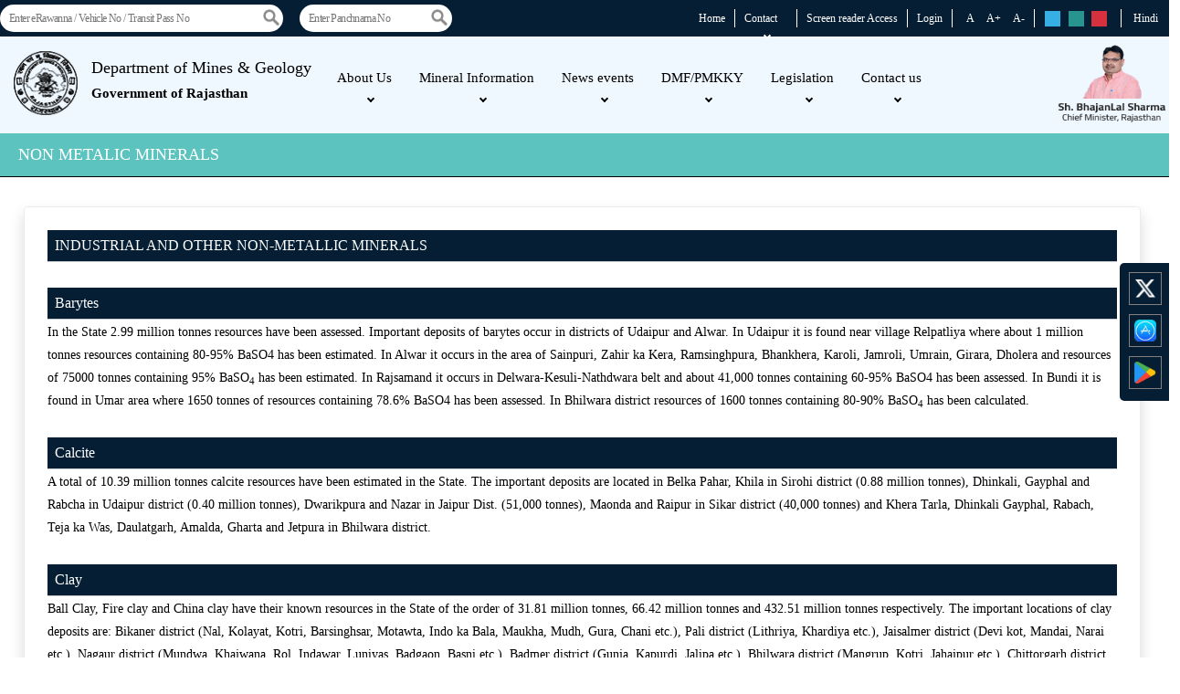

--- FILE ---
content_type: text/css;charset=UTF-8
request_url: https://mines.rajasthan.gov.in/dmgcms/Static/website/css/green.css
body_size: 31250
content:
@charset "utf-8";
  
  body
  {
	  margin:auto;
	  position: relative;
  }

 
  
  .header > ul
	{
	height: 70px;
    padding: 8px 0px 3px 47px;
    margin: auto;
    width: 1024px;
    line-height: 66px;
    text-align: center;
    color: #fff;
    font-size: 27px;
    font-family: Times New Roman;
	box-sizing: border-box;
	}
	

  @media (min-width: 1900px) {
  
  }

@media screen and (max-width: 767px) {

	}
	
	
	@media (min-width: 768px) and (max-width: 991px) {
		.widget-header {
    font-size: 12px!important;
    line-height: 14px!important;
    padding-top: 5px!important;
}

.widget-count {
    font-size: 18px!important;
    font-weight: bold!important;
    font-family: verdana!important;
}

.data-header {
    text-align: left!important;
   font-size: 16px!important;
  }
  
  .drop-dist {
    float: right;
    margin: -34px 0px 0px 148px!important;
    position: absolute!important;
}

.drop-dist select {
    font-size: 10px;
    width: 101px !important;
    height: 24px;

}
	}
	
	
	@media (min-width: 992px) and (max-width: 1200px) {
	
	}
  
  
  .header li
	{
	  display: inline; 
	  padding: 5px 33px 8px 1px ; 
	  float:left;
	}
	
	
	.header2 img {
    margin: -14px 0px 0px 0px;
    /* background-color: #29546c; */
    width: 453px!important;
    height: 86px!important;
    margin: 3px;
    margin-right: 15px;
}
	
	
	.header img
	{
	margin: -14px 0px 0px 0px;
    /* background-color: #29546c; */
    width: 70px;
    height: 70px;
    margin: 15px;
    margin-right: 15px;
	}
	
	
	.service_txt
	{
	 font-family: verdana;
	}
  

  
  .nav ul
   {
	  height: auto;
	  padding: 8px 0px;
	  margin: 0px;
	 }
   
   .nav  li
	 {
    display: inline; 
 
	  }
	  
	   .nav a
	   {
		  text-decoration: none;
	  color: #0d3f80;
	  padding: 8px 8px 8px 8px;
	  font-family: verdana;
	  font-size: 18px;
	   }
       
	   
		 .nav a:hover
		 {
	  color: #000;
	  background-color: #FFF;
	  font-weight:300;
		  }
  
  .footer
	{
	float: left;
    background-color: #0d4081;
    height: 51px;
    width: 100%;
    border-top: 1px solid #afa3a3;
  /*  position: absolute;
    bottom: 0;
    left: 0;*/
	clear:both;
	}
	
	.foot_left
	{
	  float: left;
	  color: #FFF;
	  font-size: 16px;
	  height: 51px;
	  line-height: 54px;
	  margin-left: 13px;
	  font-family: verdana;
	}
	
	
	.foot_right
	{
	  float: right;
	  color: #FFF;
	  font-size: 16px;
	  height: 51px;
	  line-height: 54px;
	  margin-right: 13px;
	  font-family: verdana;
	}
	
	.container
	{
	float:left;
	width:100%;
	position: relative;
    top: -25px;
	}
	
	.mid_line
	{
	float:left;
	height:59px;
	background-image:url(../images/mid_line.jpg);
	background-repeat:repeat-x;
	width: 100%;
	box-shadow: 0px 0px 1px 2px #D0C9C9;
     line-height: 56px;
	 text-align: right;
	}
	
	.topnav .dropdown:nth-child(9)
	{
	display: none;
	}
	
	.topnav .dropdown:nth-child(10)
	{
	display: none;
	}
	
	.topnav .dropdown:nth-child(11)
	{
	display: none;
	}
	
	.topnav .dropdown:nth-child(12)
	{
	display: none;
	}
	
	.topnav .dropdown:nth-child(13)
	{
	display: none;
	}
	
	.topnav .dropdown:nth-child(14)
	{
	display: none;
	}
	
	.topnav .dropdown:nth-child(15)
	{
	display: none;
	}
	
	.bt1
	{
    background-image: url(../images/bt1.png);
    height: 43px;
    width: 182px;
    background-repeat: no-repeat;
    line-height: 38px;
    text-align: center;
    font-size: 17px;
    font-family: verdana;
    color: #7f723d;
    display: inline-block;
	margin: 0px -23px 0px 0px;
	}
	
	.bt1 a
	{
    font-family: verdana;
    color: #7f723d;
    text-decoration: none;
	}
	
	.bt1 a:hover
	{
    font-family: verdana;
    color: #000;
    text-decoration: none;
	}
	
	
	
	
	
	
	
	
	.bt2
	{
	background-image: url(../images/bt2.png);
    height: 64px;
    width: 206px;
    background-repeat: no-repeat;
    line-height: 38px;
    text-align: center;
    font-size: 17px;
    font-family: verdana;
    color: #7f723d;
    display: inline-block;
	margin: 0px -23px 0px 0px;
	}
	
	.bt2 a
	{
    font-family: verdana;
    color: #7f723d;
    text-decoration: none;
	}
	
	.bt2 a:hover
	{
    font-family: verdana;
    color: #000;
    text-decoration: none;
	}
	
	
	
	
	
	
	
	.bt3
	{
    background-image: url(../images/bt3.png);
    height: 43px;
    width: 187px;
    background-repeat: no-repeat;
    line-height: 38px;
    text-align: center;
    font-size: 17px;
    font-family: verdana;
    color: #7f723d;
    display: inline-block;	
	}
	
	.bt3 a
	{
    font-family: verdana;
    color: #7f723d;
    text-decoration: none;
	}
	
	.bt3 a:hover
	{
    font-family: verdana;
    color: #000;
    text-decoration: none;
	}
	
	
	.head_txt
	{
    float: left;
    width: 100%;
    height: 47px;	
	}
	
	.ht1
	{
	background-image: url(../images/h1.jpg);
    width: 19px;
    height: 40px;
    float: left;
    margin: 8px 0px 0px 18px;
	}	
	
	.ht2
	{
    background-image: url(../images/h2.jpg);
    height: 40px;
    width: auto;
    float: left;
    line-height: 36px;
    color: #2c2c2c;
    font-size: 22px;
    font-family: verdana;
    margin: 8px 0px 0px 0px;
    font-weight: bold;
	}	
	
	
	.ht3
    {
	background-image: url(../images/h3.png);
    height: 40px;
    width: 27px;
    float: left;
    margin: 8px 0px 0px 0px;
	}	
	
	
	.search
	{
    border: 1px solid #d9d9d9;
    width: 239px;
    height: 15px;
    padding: 6px;
    background-image: url(../images/search.png);
    background-repeat: no-repeat;
    background-position: right;
    float: right;
    margin: 12px 9px 8px 5px;
	}
	
	.rec
	{
	display:none;
	}
	
	.arc
	{
	display:none;	
	}
	
	.tb_hd
	{
     color: #23599d;
    font-size: 16px;
    font-family: verdana;
	}
	
	.tb_hd a
	{
     text-decoration:none;
	 color: #23599d;
	}
	
	.tb_hd a:hover
	{
     text-decoration:none;
	 color: #23599d;
	}
	
	.tb_head
	{
    background-color:#e4e2dc;
     color: #d59100;
    font-size: 14px;
    font-family: verdana;
	}
	
	.action
	{
	background-color: #fbc886;
    border: 1px solid #e0b68c;
    color: #fff;
    font-size: 13px;
    padding: 3px 5px 3px 5px;
	min-width: 115px;
	}
	
	
	
	.act
	{
	height: auto;
    padding: 8px 0px;
    margin: 0px;
	}
	
	.act li
	{
	display: inline;
    padding: 5px;
	}
	
	.inner_cont
	{
	float:left;
	width:100%;
	margin-bottom: 53px;
	position: relative;
	min-height: 378px;
	    overflow-x: hidden;
	}
	
	.login
	{
	width: 100%;
    float: left;
	text-align:center;
	}
	
	.login ul
	{
	list-style: none;
    text-align: center;
	}
	
	.header ul {
    /* height: 70px; */
    /* padding: 8px 0px 3px 47px; */
    margin: auto;
    /* width: 1024px; */
    line-height: 66px;
    text-align: left;
    color: #fff;
    font-weight: 600;
    font-size: 27px;
    font-family: Times New Roman;
    box-sizing: border-box;
    margin: 0!important;
    padding: 23px 0px 0px 20px!important;
}
	
	.announcement {
    background: #051e33;
    padding-top: 5px;
    padding-bottom: 5px;
        height: 40px;
}

.news-img {
    float: left;
    width: 5%;
}

.news-scroll {
    float: left;
    width: 95%;
    color: #fff;
    font-size: 14px;
    line-height: 24px;
}

	.gov-line {
    font-size: 15px;
    font-weight: 600;
}

	.login input {
    height: 42px;
    width: 81%;
    margin: 9px 0px 13px 0px;
    padding: 6px;
    border: 1px solid #d9d9d9;
    font-family: verdana;
    font-size: 16px;
    color: #898989;
    box-sizing: border-box;
    }
    
    .carousel-inner .carousel-items:nth-child(4)
    {
    display: none;
    }
    
     .carousel-inner .carousel-items:nth-child(5)
    {
    display: none;
    }
	
	
	 .carousel-inner .carousel-items:nth-child(6)
    {
    display: none;
    }
    
    
     .carousel-inner .carousel-items:nth-child(7)
    {
    display: none;
    }
    
    
     .carousel-inner .carousel-items:nth-child(8)
    {
    display: none;
    }
    
    
     .carousel-inner .carousel-items:nth-child(9)
    {
    display: none;
    }
    
     .carousel-inner .carousel-items:nth-child(10)
    {
    display: none;
    }
	
	
	.font_btn button
	{
	color: #fff;
    background: none;
    border: 0;
    font-size: 12px;
    padding: 0px 5px 0px 5px;
	}
	
	
	.login select
	{
	height: 40px;
    width: 81%;
    margin: 9px 0px 13px 0px;
    padding: 6px;
    border: 1px solid #d9d9d9;
    font-family: verdana;
    font-size: 16px;
    box-sizing: border-box;
    color: #A9A9A9;
	}
	
	.contav-li
	{
	display: inline-block!important;
	}
	
	.form_step
	{
	color: #6396D6;
    font-size: 22px;
    font-family: verdana;
    font-size: 23px;
    float: left;
    width: 100%;
    height: 46px;
    line-height: 42px;
	}
	
	.login li
	{
    display: inline-block;
    width: 40%;
    }
	
	/*.next {
    height: 31px!important;
    background-color: #e4e1d8!important;
    border: 1px solid #c7c7c7!important;
    width: 85px!important;
    line-height: 14px;
    font-size: 18px!important;
    position: relative!important;
    left: -208px!important;
    top: 36px!important;
     }*/
	 
	 .form_b1
	 {
     width: 25%!important;
     left: -2px!important;
     position: relative!important; 
	 }
	
	 .form_b2
	 {
     width: 55%!important;
     position: relative!important;
     right: 0px!important;
	 }
	 
	 .top_head
	 {
	 float: left;
    color: #808080;
    font-family: verdana;
    font-size: 20px;
    text-indent: 18px;
    font-weight: 600;
	width:100%
	 }
	 
	.feel
	{
	width:100%;
	float:left;
	height: auto;
    margin-bottom: 32px;	 
	}

	
	
	.feel ul
	{
    width: 94%;
    background-color: #e4e1d8;
    margin: auto;
    /* float: left; */
    height: 38px;
    border: 1px solid #d9d9d9;
    color: #757472;
    font-family: verdana;
    font-size: 19px;
    position: relative;
    line-height: 34px;
    top: 37px;
	padding: 0;
	text-align: center;
	}
	
	.feel li
	{
    display: inline-block;
    padding: 0px 0px 0px 0px;
    position: relative;
    top: -21px;
	}
	
	
	.feel li input
	{
	
    height: 29px;
    color: #d9d9d9;
	width: 100%;
	}
	
	.feel li select, .feel li input[type=text]
	{
	width: 100%;
    height: 34px;
    border: 1px solid #A9A9A9;
    box-sizing: border-box;
	}
	
	
	.fld1
	{
	width: 71px;
    margin: 9px 4px 0px 0px;	
	
	}
	
	.fld2
	{
	width: 200px;
    margin: 9px 4px 0px 0px;
	}
	
	.fld3
	{
	width: 385px;
    margin: 9px 4px 0px 0px;
	}
	
	.fld4
	{
	width: 120px;
    margin: 9px 4px 0px 0px;
	}
	
	.fld5
	{
	width: 120px;
    margin: 9px 4px 0px 0px;
	}
	
	.fld6
	{
	width: 137px;
    margin: 9px 4px 0px 0px;
	}
	
	
	
	
	
	
	.flq1
	{
	width: 71px;
    margin: 9px 4px 0px 0px;	
	
	}
	
	.flq2
	{
	width: 350px;
    margin: 9px 4px 0px 0px;
	}
	
	.flq3
	{
	width: 350px;
    margin: 9px 4px 0px 0px;
	}
	
	.flq4
	{
	width: 127px;
    margin: 9px 4px 0px 0px;
	}
	
	.flq5
	{
	width: 127px;
    margin: 9px 4px 0px 0px;
	}
	
	.flq6
	{
	width: 127px;
    margin: 9px 4px 0px 0px;
	}
	
	
	
	.feel2
	 {
    width: 100%;
    float: left;
    height: auto;
    margin-bottom: 32px;
    margin-top: 71px;
     }
	 
	 
	 
	 .feel2 ul
	{
    width: 94%;
    background-color: #e4e1d8;
    margin: auto;
    /* float: left; */
    height: 38px;
    border: 1px solid #d9d9d9;
    color: #757472;
    font-family: verdana;
    font-size: 19px;
    position: relative;
    line-height: 34px;
    top: 37px;
	}
	
	.feel2 li
	{
    display: inline-block;
    padding: 0px 0px 0px 0px;
    position: relative;
    top: -21px;
	}
	
	
	.feel2 li input
	{
	width: 100%;
    height: 29px;
    color: #d9d9d9;
	}
	
	.feel2 li select
	{
	width: 179px;
    height: 34px;
	}
	
	.btf
	{
	text-align: right;
    float: left;
    width: 100%;
    margin: 47px 0px 0px 0px;
	}
	
	.feel4
	{
	width: 50%;
    margin: auto;
	}
	
	
	.feel4 ul
	{
	list-style:none;
	}
	
	.down
	{
	color: #f00;
    font-size: 14px;
    font-family: verdana;
    margin: -11px 3px 7px 0px;
	}
	
	.feel4 input[type=text]
	{
    height: 42px;
    width: 50%;
    /* margin-right: 8px; */
    margin: 9px 5px 13px 0px;
    padding: 6px;
    border: 1px solid #d9d9d9;
    font-family: verdana;
    font-size: 16px;
    color: #898989;
    box-sizing: border-box;
	}
	.feel4 in
	{
    height: 42px;
    width: 81%;
    margin: 9px 0px 13px 0px;
    padding: 6px;
    border: 1px solid #d9d9d9;
    font-family: verdana;
    font-size: 16px;
    color: #898989;
    box-sizing: border-box;
	}
	
	.contact-us-li
	{
	display: inline-block!important;
	}
	
	
	.apply
	{
    width: 50%;
    border: 0px solid #ccc;
    margin: 38px auto 0px auto;
	
	}
	
	.app_head
	{
    font-size: 38px;
    color: #736767;
    line-height: 44px;
    font-family: verdana;
    text-indent: 10px;
    padding: 7px;
    font-style: normal;
    text-align: left;
	float:left;
	}
	
	.app
	{
	padding: 11px;
    font-size: 18px;
    font-family: verdana;
	}
	
	.app a
	{
	padding: 11px;
    font-size: 22px;
    font-family: verdana;
    text-decoration: none;
    color: #000;
	display: block;
	border: 1px solid #dddddd;
	}
	
	
	.app a:hover
	{
	color: #0d4081;
	background-color: #f1f1f1;
	}
	
	
	.log
	{
	text-align: center;
	}
	
	.log input
	{
	height: 42px;
    width: 81%;
    margin: 9px 0px 13px 0px;
    padding: 6px;
    border: 1px solid #d9d9d9;
    font-family: verdana;
    font-size: 16px;
    color: #898989;
    box-sizing: border-box;
	}
	
	.log_l
	{background:#fbc886;
	text-align: left;
    text-indent: 10px;
	border:1px solid #cccccc;
	width:70%;
	margin-left:65px;
	margin-bottom:5px;
	}
	
	.log_l a
	{
	font-family: verdana;
    text-decoration: none;
    line-height: 27px;
    color: #2c2c2c;
		
	}
	
	
	.log_l a:hover
	{background:#f1f1f1; display:block;
	color:#0372FF;	
	}
	
	.log_2
	{
	text-align: left;
    text-indent: 10px;
	width:70%;
	margin-left:65px;
	margin-bottom:5px;
	}
	
	.log_2 a
	{
	font-family: verdana;
    text-decoration: none;
    line-height: 27px;
    color: #2c2c2c;
		
	}
	
	
	.log_2 a:hover
	{display:block;
	color:#0372FF;	
	}
	
	.log_bt input
	{
	height: 31px!important;
    background-color: #e4e1d8!important;
    border: 1px solid #c7c7c7!important;
    width: auto!important;
    line-height: 14px;
    font-size: 15px!important;
    color: #898989;
    margin: 0 11px 16px 0px;
    padding: 0px 18px 0px 18px;
	}
	
	
	.log_bt
	{
	text-align:right;
	width: 92%;
	}
	
	
	.payment
	{
	width: 100%;
    margin: 71px auto 1px auto;
	text-align: center;
	}
	
	.pay_online
	{
	display: inline-block;
    margin: 0px 19px 0px 18px;
	}
	
	.pay_mitra
	{
	display: inline-block;
    margin: 0px 19px 0px 18px;
	}
	
	.valid_txt1
	{
	width: 39%!important;
    margin: 0px 5px 12px -1px!important;
	}
	
	
	.valid_txt2
	{
    width: 41%!important;
    margin: 0px -2px 0px 3px!important;
	}
	
	.arrow-down {
    border: solid #000;
    border-width: 0 2px 2px 0;
    display: inline-block;
    padding: 2px;
    transform: rotate(45deg);
    -webkit-transform: rotate(45deg);
    position: absolute;
    margin-top: 9px;
    margin-left: 4px;
}

	.arrow-down-con {
    border: solid #fff;
    border-width: 0 2px 2px 0;
    display: inline-block;
    padding: 2px;
    transform: rotate(45deg);
    -webkit-transform: rotate(45deg);
    position: absolute;
    margin-top: 6px;
    margin-left: 4px;
}

.contact-pad
{
    padding-right: 16px!important;
    padding-left: 5px!important;
}

.bl-left
{

    border-left: 1px solid #fff;

}

.dropbtn {
border: none;
    background: none;
    text-decoration: none;
    font-weight: 500;
    padding: 0px 11px;
    font-family: verdana;
    color: #fff;
    list-style: none;
    display: inline;
    font-size: 12px;
  
}

.dropdown-cont {
  position: relative;
  display: inline-block;
  padding: 0 !important;
}

.dropdown-cont .dropdown-cont-content a
{
	color: #000!important;
}


.home-nav
{
	border-right: 1px solid #fff!important;
}

.top_menu div:nth-child(1)
{
height: 20px;
    border-right: 0px solid #fff;
    margin-top: 5px;
    padding-top: 0px;
    line-height: 20px;
    padding-right: 10px;	
}



.top_menu div:nth-child(2)
{
	
}

.top_menu div:nth-child(3)
{
height: 20px;
    border-right: 1px solid #fff;
    margin-top: 5px;
    padding-top: 0px;
    padding-left: 10px;
    line-height: 20px;
    padding-right: 10px;
    border-left: 1px solid #fff;
}

.dropdown-cont-content {
  display: none;
  position: absolute;
  background-color: #fff;
  min-width: 160px;
  box-shadow: 0px 8px 16px 0px rgba(0,0,0,0.2);
  z-index: 1;
}

.dropdown-cont-content a {
     color: black;
    padding: 5px 10px;
    text-decoration: none;
    display: block;
    text-align: left;
        font-family: verdana;
    font-size: 12px;

}

.dropdown-cont-content a:hover {background-color: #eefeff;}

.dropdown-cont:hover .dropdown-cont-content {display: block;}

.dropdown-cont:hover .dropbtn-cont {background-color: #3e8e41;}
	
	
	.citi-container {
    width: 90%;
    margin: auto;
}

.citi-head
{
  font-size: 24px;
    font-weight: 500;
    margin-top: 56px;
    }
    
    .dataTables_length label
    {
    font-size: 14px;
    }
    
    .dataTables_length select
    {
  border: 1px solid #ccc;
    }
    
    
    .dataTables_filter label
    {
    font-size: 14px;
    }
    
    .dataTables_filter input
    {
    margin-bottom: 4px;
    border: 1px solid #ccc;
    }
    
    .dataTables_info
    {
    font-size: 14px;
    }
    
    .dataTables_wrapper .paginate_button
    {
    font-size: 14px;
    background: #f9f9f9 !important;
    border-radius: 50px;
    border: 1px solid #ccc !important;
    }
	
	.captcha
	{
	width: 41%!important;
    margin: 0px -3px -2px 1px!important;
    float: right;
    position: relative;
    left: -84px;
    top: 0px;
	}
	
	.post
	{
    font-family: verdana;
    font-size: 17px;
    background-color: #FFF;
    border: 1px solid #C6C6C6;
    margin-top: 28px;
    padding: 10px;
	}
	
	.post td
	{
	    border-bottom: 1px solid #ccc;
	}
	
	.seal
	{
	text-align: right;
    font-weight: bold;
    padding: 17px;
	}
	
	
	.img-map
	{
	background:
		//url(../images/raj-map-new.png)no-repeat;
		height: 350px;
		width: 350px;
		margin: auto;
		
	}
	
	
	
	.emp-cor
	{
	float: right;
    position: absolute;
    width: 188px;
    right: 0;
    background: #fff;
    color: #000;
    height: 45px;
    margin-top: -5px;
    line-height: 38px;
    font-size: 14px;
    font-weight: 600;
	}
	
	.emp-cor a
	{
	color:#000;
	}
	
	
	
	
	
	
	  ul.tab_bt{
	  list-style-type:none;
	  text-align:left;
	  margin:0;
	  padding:0;
	  }
	  
  ul.tab_bt li{ 
      display:inline-block;
  	  }
  ul.tab_bt li button{
    border: 1px solid #dad8ce;
    padding: 5px;
    cursor: pointer;
    margin: -13px -6px -1px 20px;
    width: auto;
    height: 39px;
    font-size: 18px;
    font-weight: bold;
    background-repeat: no-repeat;
    text-align: left;
    background-color: #F5F4F0;
/*    -webkit-transform: skew(27deg);
    -moz-transform: skew(27deg);*/
	  }
ul.tab_bt li button.btA{
	background-image: url(../images/tab3.png);
    background-position: left top;
    padding: 0;
    background-color: transparent;
    border: none;
    padding: 0 23px;
	outline: none;
	}
ul.tab_bt li button.btB{
	background-image: url(../images/tab3.png);
    background-position: left top;
    padding: 0;
    background-color: transparent;
    border: none;
    padding: 0 30px 0 25px;
	margin-left: -8px;
	outline: none;
	}
  ul.tab_bt li button.btA:hover{
      background-image:url(../images/tab3_hover.png);
	  }
  ul.tab_bt li button.btB:hover{
      background-image:url(../images/tab3_hover.png);
	  }
  div.tab_data{
	width: 100%;
    position: relative;
    margin-top: -1px;
    padding: 2px;
    box-sizing: border-box;
    /*overflow-x: scroll;*/
    background-color: #FFF;
	  }
  div.tab_data div{
	  width:100%;
	  display:none;
	  border-collapse:collapse;
	  border:1px solid #cccccc;
	  min-width: 500px;
	  }
  div.tab_data div.active{
	  display:block
	  }
  div.tab_data table tr:nth-child(even){
	  background-color:#f5f4f0;
	  }
  div.tab_data table tr:nth-child(odd){
	  background-color:#f5f4f0;
	  }
  div.tab_data table td{
	  padding: 5px;
	  border-bottom: 1px solid #c4c3bf;
	  }
  div.tab_data table th{
	  padding: 5px;
	  text-align: left;
	  }
	  
	  
	  
	  
	  	
/*New Style*/
.headlines{
	font-style: normal;
	font-size: 20px;
	color: #555555;
	padding: 10px;
	}
.post_info{
	padding: 10px;
	font-family: verdana;
	position: relative;
	font-size: 14px;
	margin-right: 200px;
	}
about_post{
	position: relative;
	margin-right: 200px;
	}
.detail_hd{
	font-weight: bold;
	padding: 5px 0;
	}
.post_data{
	width: 100%;
	max-width: 900px;
	border-collapse: collapse;
	margin-bottom: 50px;
	}
.short_tb{
	max-width: 700px;
	}
.post_data tr th,.post_data tr td{
	padding: 5px;
	text-align: left;
	font-weight: normal;
	border: 1px solid #dddddd;
	}
.post_data tr th{
	background-color: #0D4081;
    font-weight: bold;
    color: #ffffff;
	}
.block_1{
	position: relative;
	max-width: 900px;
	}
.block_1 > .options{
	position: absolute;
	top:0;
	right: 0;
	list-style-type: none;
	margin: 0;
	padding: 0;
	}

.block_1 > .options li{
	margin-bottom: 5px;
	}
.block_1 > .options .opt_bt{
	background-color: #fbc886;
	color: #ffffff;
	padding: 3px;
	border: 1px solid #e0b68c;
	width: 100%;
	}	
.block_1 > .options .opt_bt:hover{
	background-color: #F1AC54;
	}
.post_options{
	position: absolute;
    top: 0;
    right: 0;
    width: 200px;
    height: 100%;
    background-color: #FBC886;
	padding: 5px;
	box-sizing: border-box;
	}
.post_options > ul{
	margin: 0;
	padding: 0;
	}
.post_options > ul > li{
	list-style-type: none;
	margin-bottom: 2px;
	width:100%;
	}
.post_options > ul > li .app_button{
	width: 100%;
    padding: 10px;
    background-color: #FFFFFF;
    color: #0D4081;
    border: 1px solid #e0b68c;
    text-align: left;
    font-weight: bold;
	}
.post_options > ul > li .app_button:hover{
	background-color: #eeeeee;
	}
.no_bot{
	margin-bottom: 0;
	}
.dashboard{
	margin: 25px;
	}
.blocks{
	list-style-type: none;
	padding: 0;
	margin: 0;
	font-family: verdana,verdana;
	font-size: 16px;
	}
.blocks *{
	box-sizing: border-box; 
	} 
.blocks .block_hd{
	padding: 15px;
	text-align: center;
	font-size: 30px;
	color: #ffffff;
	}
.block_Rcrtmnt .block_hd{
	background-color: #e65c5c;
	}
.block_Result .block_hd{
	background-color: #347db4;
	}
.block_Downld .block_hd{
	background-color: #a77e0c;
	}
.blocks .count{
	padding: 7px 0;
	text-align: right;
	color: #ffffff;
	}
.block_Rcrtmnt .count{
	background-color: #ff6666;
	}
.block_Result .count{
	background-color: #3888c7;
	}
.block_Downld .count{
	background-color: #bb8b0d;
	}

.block_Rcrtmnt .count span{
	background-color: #ff7d7d;
	padding: 7px;
	}
.block_Result .count span{
	background-color: #549ace;
	padding: 7px;
	}
.block_Downld .count span{
	background-color: #c59c32;
	padding: 7px;
	}
.blocks a{
	text-decoration: none;
	}
.blocks > li{
	display: inline-table;
	width: 31%;
	margin: 1%;
	background-color: #f0f1ec;
	border-bottom: 5px solid;
	position: relative;
	}

li.block_Rcrtmnt{
	border-color: #e65c5c;
	}
li.block_Result{
	border-color: #347db4;
	}
li.block_Downld{
	border-color: #a77e0c;
	}
.blocks > li > ul{
	margin: 0;
	padding: 5px;
	padding-bottom: 50px;
	margin-left: 20px;
	}
.blocks > li > ul > li{
	padding: 5px;
	border-bottom: 1px solid #d7d8d3;
	list-style-type: decimal;
	min-height: 50px;
	position: relative;
	color: #555555;
	}
.blocks > li > ul > li a{
	color: #555555;
	}
.view_all{
	position: absolute;
	right: 0;
	bottom: 0;
	}
.view_all a{
	color: #ffffff;
    padding: 3px 10px;
    display: inline-block;
	font-size: 13px;
	font-weight: bold;
	padding-top: 6px;
	}
.block_Rcrtmnt .view_all a{
	background-color: #e65c5c;
	}
.block_Result .view_all a{
	background-color: #347db4;
	}
.block_Downld .view_all a{
	background-color: #a77e0c;
	}
.block_Rcrtmnt .view_all a:hover{
	background-color: #ff7d7d;
	}
.block_Result .view_all a:hover{
	background-color: #549ace;
	}
.block_Downld .view_all a:hover{
	background-color: #c59c32;
	}
.link_in{
	position: absolute;
	bottom: 5px;
	right: 5px;
	color: #3278b4 !important;
	font-size: 13px;
	font-weight: bold;
	}
.link_in:hover{
	color: #555555 !important;
	}
.user{
	position: relative;
	display: inline-block;
	font-family: verdana,verdana;
	}
.user .user_labl{
	display: inline-block;
	}
.user a{
	color: #555555;
	font-weight: bold;
	font-size: 14px;
	text-decoration: none;
	}
.user .user_labl{
	padding-right: 30px;
	margin-right: 10px;
	background-image: url(../images/arr_down.png);
	background-position: center right;
	background-repeat: no-repeat;
	font-size: 18px;
	}
.user .user_labl .thumb_pr{
	float: left;
	}
.user .toggl{
	position: absolute;
    z-index: 100;
    background-color: #F5E9BF;
    list-style-type: none;
    padding: 0;
    margin: 0;
    border: 1px solid #eeeeee;
    /* box-shadow: 0 2px 5px #555555; */
    right: 10px;
    border-bottom: 5px solid #A77E0C;
    display: none;
    text-align: left;
	}
.user .toggl li{
	padding: 0;
	}
.user .toggl li a{
	display: block;
    padding: 4px 10px;
    line-height: 1.5;
    border-bottom: 1px solid #C1C1C1;
	}
.user .toggl li a:hover{
	background-color: #F7DF8D;
	}

.steps{
	position: absolute;
	background-color: #ffffff;
	}
#stepB,#stepC,#stepD{
	display: none;
	}
.reg{
	min-height: 550px;
	}
.add_btn{
	background-image:url(../images/add_icon1.png);
	background-color: transparent;
	background-position: center;
	background-repeat: no-repeat;
	border: none;
	}
	
	
	
	
	
	
	
	
	
	/*menu*/
	.menu {
       /* background: #f5f4f0 repeat left top; */
    /* left: -285px; */
  /*   position: absolute;
    width: 200px;
    top: 25px;
    z-index: 1000;
	left: -285px; */
	    float: left;
 
}




.jumbotron {
  background-color: #258ecd;
  height: 100%;
  -webkit-background-size: cover;
  -moz-background-size: cover;
  -o-background-size: cover;
  background-size: cover;
}

.menu ul {
    border-top: 0px solid #258ecd;
    list-style: none;
    margin: 0;
    padding: 0;
}

.menu ul li ul {
    position: absolute;
    left: 100%;
    top: 0;
	display:none;
	    width: 200px;
}




.menu li ul li {
    padding:1px 1px 1px 1px;
    font-size: 14px;
}

.menu li ul li ul {
    display: none!important;
}


.menu li ul li:hover > ul{
    display: block!important;
}



.menu li {
 font-family: 'Open Sans', sans-serif;
    /* line-height: 33px; */
    padding-bottom: 0px;
    padding-left: 5px;
    padding-top: 0px;
    background-color: #f0f8ff;
    border-top-right-radius: 0px;
    border-bottom-right-radius: 0px;
    margin: 0px 0px 0px 0px;
    padding: 1px 4px;
    padding-left: 0px;
    padding-right: 4px;
    display: inline-block;
}
.menu a {
    color: #000;
    font-size: 16px;
    text-decoration: none;
    display: block;
    margin: 5px;
    margin-left: 0;
    padding-left: 10px;
    line-height: 25px;
    border-left: none;
}

.menu li:hover {
padding-right: 1px;
-webkit-transition: all ease-in-out 100ms;
-o-transition: all ease-in-out 100ms;
transition: all ease-in-out 100ms;
-moz-transition: all ease-in-out 100ms;
-ms-transition: all ease-in-out 100ms;
}

.menu li:hover ul {
	display:block;
}
	
	
.menu li a:hover{
	color: #ffffff;
	background-color: #65a22e;
-webkit-transition: all ease-in-out 200ms;
-o-transition: all ease-in-out 200ms;
transition: all ease-in-out 200ms;
-moz-transition: all ease-in-out 200ms;
-ms-transition: all ease-in-out 200ms;
	}
	
	
	.about-header {
    
    font-size: 21px;
    font-weight: 500;
}

.about-text {
  
    font-size: 14px;
    line-height: 25px;
}


	.about-header span {
    color: #007880;
    font-weight: bold;
}

.icon-close {
  color: #afdefa;
    cursor: pointer;
    font-family: 'Open Sans', sans-serif;
    font-size: 0px;
    padding-bottom: 25px;
    padding-left: 29px;
    padding-top: 2px;
    text-decoration: none;
    text-transform: uppercase;
    background-image: url(../images/toggle_green_icon.jpg);
    background-repeat: no-repeat;
    float: left;
    z-index: 1000;
    position: static;
    position: absolute;
    z-index: 1000;
}

.header-container-box {
      background-color: #ffffff;
      padding: 20px 30px;
      border-radius: 12px;
      box-shadow: 0px 4px 8px rgba(0, 0, 0, 0.1);
      display: flex;
      align-items: center;
      justify-content: space-between;
    }
    
    .header-container-box label
    {
    font-size: 14px;
    font-weight: bold;
    }
    
     .header-container-box input
     {
     
     }

    .header-container-box .input-group {
      display: flex;
      gap: 10px; /* Adds space between dropdown and search box */
      align-items: center;
    }
	
	.dropdown-box {
    width: 300px;
}

    .header-container-box .dropdown-box select {
      border-radius: 8px;
      padding: 10px;
      width: 100%;
      box-shadow: 0px 2px 5px rgba(0, 0, 0, 0.1);
      border: 1px solid #ced4da;
          font-size: 12px;
    height: 40px;
    }

    .header-container-box .search-box input {
      border-radius: 8px;
      padding: 10px;
      width: 300px;
      box-shadow: 0px 2px 5px rgba(0, 0, 0, 0.1);
      font-size: 12px;
    height: 40px;
    }
    
    .header-container-box svg
    {
        width: 30px;
    height: 25px;
    }

    .header-container-box .action-buttons {
      display: flex;
      align-items: center;
      gap: 15px; /* Space between the icons */
    }

    .header-container-box .action-buttons i {
      font-size: 24px;
      color: #6c757d;
      cursor: pointer;
      transition: color 0.3s ease, transform 0.2s ease;
    }

    .header-container-box .action-buttons i:hover {
      color: #000000;
      transform: scale(1.1);
    }

    .header-container-box .action-buttons i.fa-file-excel {
      color: #28a745; /* Green for Excel */
    }

    .header-container-box .action-buttons i.fa-file-pdf {
      color: #dc3545; /* Red for PDF */
    }




.icon-menu {
	color: #afdefa;
    cursor: pointer;
    font-family: 'Open Sans', sans-serif;
    font-size: 0px;
    padding-bottom: 25px;
    padding-left: 29px;
    padding-top: 2px;
    text-decoration: none;
    text-transform: uppercase;
    background-image: url(../images/toggle_green_icon.jpg);
    background-repeat: no-repeat;
    float: left;
    z-index: 1000;
    position: static;
    position: absolute;
    z-index: 1000;
}

.clo
 {
     z-index: 1000;
    position: relative;
    font-size: 21px;
    padding: 9px 8px 6px 4px;
    visibility: hidden;
 }

.jquery-script-ads {padding-left: 25px;}

.icon-menu i { margin-right: 5px; }

  /*slider*/
  
  .slider_in{
	position: relative;
	width: 100%;
	height: 554px;
	overflow: hidden;
	}
.slider_in > div{
	position: absolute;
	width:100%;
	height: 100%;
	overflow: hidden;
	}
.slider_in > div > img{
	width: 100%;
	height: 100%;
	min-width: 900px
	min-height:1070px;
	}
	
.footer_index{
	
	background-color: #0db4be;
	z-index: 1000;
	width:100%;
	color: #ffffff;
	font-family: verdana;
	line-height: 2;
	}


	.footer-in-line
	{
	background: #007880;
    font-size: 12px;
    text-align: center;
    font-family: verdana;
	}
	
	.footer-header-widget {
   
    font-size: 15px;
    font-weight: bold;
    text-align: left;
   font-family: verdana;
}

.footer-in-widget {
    font-size: 12px;
    line-height: 18px;
    font-family: verdana;
}

.nd-top
{
	    padding-top: 15px;
    padding-bottom: 15px;
}


.sug-box ul {
    padding: 0;
    margin: 0;
}

.sug-box ul li {
    text-align: left;
    list-style: none;
    color: #fff;
    margin-bottom: 5px;
}

.sug-box ul li a {
    color: #fff;
       font-family: verdana;
    font-size: 14px;
    text-decoration: none;
    font-weight: 600;
}
	
.tog_footer{
	    width: 70px;
    position: absolute;
    top: -22px;
    font-size: 13px;
    right: 20px;
    background-color: #4c831b;
    display: block;
    padding: 3px 10px;
    border-radius: 15px 15px 0 0;
    cursor: pointer;
    color: #ffffff;
    border: 1px solid #234604;
    outline: none;
	}
.footer_index > div > ul.footer_menu{
	clear: both;
    padding: 5px 0;
    float: right;
	}
.footer_index > div > ul.footer_menu_1{
	clear: both;
    padding: 5px 0;
	}
.footer_menu .div_right{
	text-align: right;
	}
.footer_menu_1 li{
	display: inline-block;
	float: right;
	width:272px;
	box-sizing: border-box;
	}
.footer_menu li{
	display: inline-block;
	float: left;
	margin-left: -1px;
	}
.footer_menu li a{
	display: block;
	text-decoration: none;
	color: #ffffff;
	padding: 0 12px;
	border: 1px solid #E2EDFB;
	background-color: #28948F;
	}
.footer_menu_1 li span{
	display: block;
	text-decoration: none;
	color: #ffffff;
	padding: 0 12px;
	border: 1px solid #E2EDFB;
	margin: 0 10px;
	background-color: #48AFAA;
	}
.footer_menu_1 li span.upd_date{
	margin-left: 0;
	text-align: center
	}
.footer_menu_1 li span.count_visit{
	margin-right:0;
	text-align: center
	}
.footer_menu li a:hover{
	background-color: #45B5B0;
	}
.top_menu{
	list-style-type: none;
    margin: 0;
    padding: 0px 0px 0px 0px;
    font-family: verdana;
    font-size: 13px;
    height: 30px;
    line-height: 29px;
    display: inline-flex;
	}
	
	.theme-block {
    height: 20px;
    border-right: 1px solid #fff;
    margin-top: 5px;
    padding-top: 0px;
    line-height: 20px;
    padding-right: 10px;
}
.font-div {
    padding-right: 0 !important;
    margin-top: 0px !important;
}
	
	.font-block {
    height: 20px;
    border-right: 1px solid #fff;
    margin-top: 5px;
    padding-top: 0px;
    line-height: 20px;
    padding-right: 10px;
}

	.theme_btn {
    line-height: 1px;
    margin-top: 2px !important;
}

.top_menu div
{
	    padding: 0px 5px 0px 5px;
}	

.top_menu div:AFTER
{
	border-right:1px solid #fff!important;
}

.top_menu div a
{
	color: #fff;
    font-size: 12px;
    font-family: verdana;
}
	
.top_menu li{
	display: inline-block;
	padding-left: 0px;

	}
.top_menu > li > a{
	display: block;
   text-decoration: none;
    font-weight: 500;
   
    padding: 0px 11px;
    font-family: verdana;
    color: #fff;
    list-style: none;
    display: inline;
    font-size: 12px;
    border-right: 1px solid #fff;
    padding-right: 10px;
    padding-left: 10px;
	}
.top_menu > li > a:hover{
	color: #e2e9e9;
	}
.navigation{
      text-align: right;
    padding: 0;
    line-height: 1.5;
    margin-bottom: 1px;
    background: #051e33;
    padding-top: 5px;
    padding-bottom: 5px;
}
.tools{
	position: absolute;
    bottom: 100%;
    right: 0;
    background-color: #7fb053;
    padding: 5px;
	display: none;
	}
.tools ul{
	margin: 0;
	padding: 0;
	}
.tools ul li{
	display: inline-block;
    width: 45px;
    float: left;
    height: 20px;
    overflow-y: hidden;
    overflow-x: hidden;
	}
.tools ul li.font_li button,.tools ul li.theme_li button,.tools ul li.lang_li button{
	width: 40px;
    background-color: #7fb053;
    border: 1px solid #656f6e;
    margin-right: 3px;
	height: 20px;
	}
.tools ul li.search_li {
	width: 20px;
	}
.tools ul li.theme_li button.red{
	background-color: #f00;
	}
.tools ul li.theme_li button.green{
	background-color: #0f0;
	}
.tools ul li.theme_li button.blue{
	background-color: #0D4081;
	}
.tools ul li.lang_li button{
	width:55px;
	text-align: center;
	}
.tools ul li.search_li .btn_src{
	background-image: url(../images/search.png);
	background-color: transparent;
	border: 1px solid transparent;
	background-position: center;
	background-repeat: no-repeat;
	height: 20px;
	width: 20px;
	}
.tools ul li.search_li  .srch_bx{
	display: none;
    border: 1px solid #29546C;
	}
.tools ul li.search_li  .srch_bx:focus{
	display: inline-block;
	}
.user_news{position:absolute;bottom:5px;z-index: 100;}
.user_news > *{display:inline-block}
.user_news ul{padding:0;margin:0;list-style-type:none;position:relative}
.user_news ul.news_block{margin-left:105px;transition:all ease-in-out 200ms;-webkit-transition:all ease-in-out 200ms;-moz-transition:all ease-in-out 200ms;-o-transition:all ease-in-out 200ms;-ms-transition:all ease-in-out 200ms}
.user_news > ul > li
{
	    display: inline-block;
    width: 212px;
    box-sizing: border-box;
    margin-right: 10px;
    position: absolute;
    bottom: 0;
    height: 70px;
	
	}
.user_news > ul > li.news_tog{position:absolute;top:0;background-color:#fff;height:27px;width:auto;right:100%;padding:6px 10px;background-color:#29546C;color:#fff;font-size:13px;font-family:arial;font-weight:700;letter-spacing:1px;display:none;line-height: 14px;}


.user_news > ul > li.expand1{left:0}
.user_news > ul > li.expand2{left:240px}
.user_news > ul > li.expand3{left:480px}
.user_news > ul > li.expand4{left:718px}
.user_news > ul > li > button{background-color:rgba(255,255,255,0.72);border:7px solid rgba(0,0,0,.1);padding:6px;width:100%;font-size:16px;box-sizing:border-box;cursor:pointer}
.user_news > ul > li > a
{
	background-color: rgba(255,255,255,0.72);!important;
   border: 7px solid rgba(76, 131, 27, 0.7);!important;
    border-radius: 16px 16px 0px 0px!important;
    width: 100%;
    font-size: 15px!important;
    box-sizing: border-box;
    cursor: pointer;
    display: block;
    text-decoration: none;
    text-align: center;
    font-family: Arial,Helvetica,sans-serif;
    color: #4c831b;
    font-weight: 700;
    height: 119px;
    padding: 24px 0px 45px 0px;
	}

.user_news > ul > li > a:hover{color:#29546c;background-color:rgba(255,255,255,0.80)}
.user_news > ul > li > div{background-color:rgba(255,255,255,0.72);border:7px solid rgba(0,0,0,.1);padding:6px;width:100%;box-sizing:border-box;display:none;margin-top:1px}
.user_news > ul > li > div a{color:#555;text-decoration:none;display:block;text-align:justify;padding:5px}
.user_news > ul > li > div a:hover{background-color:#fff}

.cm_img{
	width: 200px;
    text-align: center;
    position: absolute;
    bottom: 0;
	left:10px;
	transition: all ease-in-out 200ms;
	-webkit-transition: all ease-in-out 200ms;
	-moz-transition: all ease-in-out 200ms;
	-o-transition: all ease-in-out 200ms;
	-ms-transition: all ease-in-out 200ms;
	}
.cm_img div.cm_img_tog{
	position: absolute;
    top: 0;
    background-color: #ffffff;
    /* height: 19px; */
    height: 27px;
    width: auto;
    right: 100%;
    padding: 6px 10px;
    background-color: #0D4081;
    color: #ffffff;
    font-size: 13px;
    font-family: arial;
    font-weight: bold;
    letter-spacing: 1px;
	display: none;
	cursor: pointer;
	}
/*.cm_img img{
	    position: absolute;
    height: 198px;
    bottom: 24px;
    left: 0;
    right: 0;
    margin: auto;
    width: 182px;
	}*/
.cm_name{
	background-color: rgba(255, 255, 255, 0.72);
    border: 1px solid #eeeeee;
    padding: 3px 10px;
    font-family: verdana;
    position: absolute;
    /* height: 62px; */
    /* width: 100%; */
    bottom: 0;
    padding-bottom: 0;
	}
.cm_name > span{
	display: block;
    color: #333333;
    font-size: 12px;
    font-weight: bold;
	} 
.cm_name > span.name{
	font-size: 16px;
	font-weight: bold;
	color: #0d407f;
	}
.s_h_icon{
	background-color: rgba(255, 255, 255, 0.72);
    color: #d48c7e;
    border: 4px solid rgba(0, 0, 0, .1);
    border-bottom: none;
    display: inline-block;
    float: right;
    font-size: 23px;
    font-weight: bold;
    padding: 0 3px;
    line-height: 23px;
    font-family: Verdana, Geneva, sans-serif;
	width: 20px;
	height: 25px;
	text-align: center;
	}
.navigation img{
	border: none;
	}
.log_tp_tog{
	display: none;
    position: absolute;
    right: 30px;
    background-color: #28948F;
    padding: 5px;
    z-index: 100;
    top: 100%;
	}
.log_tp_tog ul{
	padding: 0;
	margin: 0;
	}
.log_tp_tog ul li{
	display: inline-block;
	}
.log_tp_tog ul li a{
	text-decoration: none;
    color: #ffffff;
    display: block;
    padding: 3px;
	}
.log_tp_tog ul li a:hover{
	color: #000;
	background-color: #ffffff;
	}
.log_type{
	    height: 20px;
    border-right: 1px solid #fff;
    margin-top: 5px;
    padding-top: 0px;
    line-height: 20px;
    padding-left: 10px !important;
    padding-right: 10px !important;

	}
.log_type:hover  > .log_tp_tog{
	display: block;
	}
	
	

.graph-tab .nav-link
{
       font-size: 16px !important;
    border-right: 2px solid #fff;
    padding-top: 10px !important;
    padding-bottom: 10px !important;
}







	
	
/*  New Added for header  */

.header {
    background-color: #f0f8ff!important;
    height: 105px;
    width: 100%;
    float: left;
    text-align: center;
}
.logo_txt {
 	    letter-spacing: normal !important;
    background-position: left;
    background-repeat: no-repeat;
    float: left;
    text-align: left;
    font-size: 18px;
    font-family: verdana;
    color: #000;
    height: 88px;
    padding: 20px 6px 0px 0px;
    width: auto;
    margin-left: 0px;
}

.logo_txt a
{
color:#000;	
text-decoration: none;
}

.nav_menu{
	display: none;
	visibility: hidden;
	}
	
	.rawana_sea input
	{
	border-radius: 50px;
    font-size: 11px;
    padding-left: 10px;
    height: 30px;
    border: 0;
    outline: none;
    font-family: verdana;
	}


.social-icon
{
	padding: 10px 8px 3px 10px;
    margin: 0 0 12px 0;
    position: fixed;
    z-index: 66;
    top: 40%;
    right: 0;
    background: #051e33;
    border-top-left-radius: 5px;
    border-bottom-left-radius: 5px;
}

.social-icon img
{

	width: 24px;
    height: 24px;
    margin: 5px;
}

.social-icon a
{
	display: block;
    border: 1px solid #858080;
    margin-bottom: 10px;
}

* {
	padding: 0;
	margin: 0;
	box-sizing: border-box;
	list-style-type: none;
}
body {
	font-family: verdana;
	font-size: 16px;
	line-height: 1.5;
}
img {
	border: none;
}
.header_top {
	background-color: #2A546C;
	text-align: right;
	padding: 5px;
}
.header_top a {
	color: #ffffff;
	text-decoration: none;
	font-size: 14px;
	padding: 0 5px;
	display: block;
}
.header_top a:hover {
	color: #eeeeee;
}
.header_top_links > li {
	display: inline-block;
}
.logo_ {
	float: left;
}
.logo_ img {
	margin-top: -23px;
	margin-left: 10px;
	border-radius: 50% 50% 0 0;
	padding: 2px;
	
}
.site_name_ {
	font-size: 32px;
	letter-spacing:normal!important;
	padding: 11px;
	padding-left: 123px;
	color: #2A546C;
}
.menu_ {
	clear: both;
	background-color: #F5F4F0;
	border-top: 1px solid #E5E5E5;
}


.scheme-bar {
    overflow: hidden;
    border-bottom: 1px solid #dee2e6 !important;
    box-shadow: 0 0 19px 0 #5555554d;
    padding-top: 10px;
    padding-bottom: 10px;
}


.scheme-bar  ul {
    padding: 0;
    margin: 0;
    text-align: center;
}

.scheme-bar  ul li {
display: inline-block;
    padding-left: 20px;
    padding-right: 20px;
	}

/*
.menu_lnks_ {
	/*min-height: 41px;*
	display: block;
}
.menu_lnks_ li ul li {
	display: block;
	
	border-bottom: 1px solid #ffffff;
	font-size: 16px;
}
.menu_lnks_ li ul {
	position: absolute;
	z-index: 100;
	background-color: #EAEAE2;
	display: none;
}
.menu_lnks_ li {
	display: inline-block;
}
.menu_lnks_ > li:hover ul {
	display: block;
}
.menu_lnks_ li a {
	text-decoration: none;
	font-size: 18px;
	padding: 6px 10px;
	display: block;
	color: #003452;
}
.menu_lnks_ li a:hover {
	background-color: #EAEAE2;
}
.menu_lnks_ li a.active_ {
	background-color: #EAEAE2;
}


*/












.menu_lnks_
{
	margin-top:0px
}

.menu_lnks_ ul
{
	list-style:none;
	position:relative;
	float:left;
	margin:0;
	padding:0
}

.menu_lnks_ ul a
{
	text-decoration: none!important;
    font-size: 15px!important;
    padding: 6px 10px!important;
    display: block!important;
    color: #4c831b!important;
    font-family: verdana!important;
    font-weight: normal!important;
}

/*.menu_lnks_ ul li
{
	position:relative;
	float:left;
	margin:0;
	padding:0
}*/


.menu_lnks_ ul li
{
	position:relative;
	float:left;
	margin:0;
	padding: 0px 8px 0px 8px;
}

    

.menu_lnks_ ul li.current-menu-item
{
	background:#ddd
}

.menu_lnks_ ul li:hover
{
	background:#EAEAE2;
}

.menu_lnks_ ul ul
{
	display:none;
	position:absolute;
	top:100%;
	left:0;
	background:#fff;
	padding:0
}

.menu_lnks_ ul ul li
{
	float:none;
	width:200px
}

.menu_lnks_ ul ul a
{
	line-height:120%;
	padding:10px 15px
}

.menu_lnks_ ul ul ul
{
	top:0;
	left:100%
}

.menu_lnks_ ul li:hover > ul
{
	display:block
}






.search_ {
	float: right;
	padding: 3px;
}
.banner {
	height: 250px;
	overflow: hidden;
	box-shadow: 0 4px 8px #dddddd;
	clear: both;
	position: relative;
}
.banner_text {
	position: absolute;
	top: 51%;
	font-size: 30px;
	color: #ffffff;
	left: 10px;
	font-family: verdana;
	font-weight: bold;
}
.banner img {
	width: 100%;
	height: 100%;
	min-width: 1000px;
}
.content_ p {
	color: #555555;
	padding: 10px 20px;
	
}
.show_ext {
	padding: 10px 20px;
	background-color: #f1f1f1;
	border-top: 1px solid #dddddd;
	border-bottom: 1px solid #dddddd;
}
.show_ext ul {
	padding-left: 30px;
}
.show_ext ul li {
	list-style-type: disc;
	color: #555555;
	line-height: 2;
}
.show_ext .bold {
	font-weight: bold;
	color: #2A546C;
}
.show_ext ul li a {
	text-decoration: none;
	color: #555555;
}
.sec_head_ {
	padding: 10px 20px;
	font-size: 35px;
	text-align: center;
	margin: 10px 0;
	border-top: 1px solid #dddddd;
	border-bottom: 1px solid #dddddd;
	color: #D57425;
}
.green_show {
	background-color: #8DC83A;
	padding: 10px 10px;
	margin: 20px;
	color: #ffffff;
	position: relative;
}
.green_show:after {
	content: url(../images/green_bottom.jpg);
	position: absolute;
	top: 100%;
	left: 0;
	margin-top: -3px;
}
.red_show {
	background-color: #F2415B;
	padding: 10px 10px;
	margin: 20px;
	color: #ffffff;
	position: relative;
}
.red_show:after {
	content: url(../images/red_bottom.jpg);
	position: absolute;
	top: 100%;
	left: 0;
	margin-top: -3px;
}
.green_show .head_ {
	font-size: 20px;
	color: #4A7118;
}
.red_show .head_ {
	font-size: 20px;
	color: #931022;
}
.board_menber_ {
	padding: 10px 20px;
	background-color: #F1F1F1;
}
.board_menber_ .blc_head {
	text-align: center;
	font-size: 32px;
	margin-bottom: 65px;
}
.board_menber_ .member_blc {
	display: inline-block;
	width: 32%;
	margin: 36px 9px 50px 9px;
	text-align: center;
	background-color: #ffffff;
	padding: 15px;
	border: 1px solid #D9D9D9;
}
.board_menber_ .member_blc .info_tb {
	border-collapse: collapse;
	text-align: left;
	width: 100%;
}
.board_menber_ .member_blc .info_tb tr th {
	font-size: 25px;
	color: #00A7EB;
	text-align: center;
}
.board_menber_ .member_blc .info_tb tr td {
	width: 50%;
	vertical-align: top;
	padding: 5px 0;
}
.board_menber_ .member_blc img.person_ {
	height: 133px;
	width: 120px;
	border-radius: 50%;
	box-shadow: 0 0px 3px #999999;
	padding-top: 5px;
	background-color: #ffffff;
	margin-top: -85px;
}
.footer_ {
	background-color: #2A546C;
	z-index: 1000;
	width: 100%;
	color: #ffffff;
	line-height: 2;
	clear: both;
}
.footer_ > div.div_left_ {
	width: 40%;
}
.footer_ > div.div_right_ {
	float: right;
	width: 59%;
}
.footer_ > div {
	display: inline-table;
	/*width: 50%;*/
	box-sizing: border-box;
	font-size: 14px;
	padding: 10px;
}
.footer_ > div > ul.footer_menu_ {
	clear: both;
	padding: 5px 0;
	float: right;
}
.footer_menu_ li {
	display: inline-block;
	float: left;
	margin-left: -1px;
}
.footer_menu_ li a {
	display: block;
	text-decoration: none;
	color: #ffffff;
	padding: 0 12px;
	border: 1px solid #426A9D;
	background-color: #2A546C;
}
.footer_index > div > ul.footer_menu_1_ {
	clear: both;
	padding: 5px 0;
}
.footer_menu_1_ li {
	display: inline-block;
	float: right;
	width: 272px;
	box-sizing: border-box;
}
.footer_menu_1_ li a.count_visit_ {
	margin-right: 0;
	text-align: center;
}
.footer_menu_1_ li a {
	display: block;
	text-decoration: none;
	color: #ffffff;
	padding: 0 12px;
	border: 1px solid #426A9D;
	background-color: #2A546C;
	margin: 0 7px;
	text-align: center;
}
.footer_ a:hover {
	color: #cccccc;
}
.search_ input.text_ {
	 padding: 7px;
         border: 1px solid #5dc7c0;
         background-color: #79d7d3;
         height: 32px;
}
.search_ input.sub_btn_ {
	padding: 6px;
	background-image: url("../images/search.png");
	background-color: #FFF;
	border: medium none;
	margin-left: -31px;
	width: 30px;
	background-repeat: no-repeat;
	background-position: center center;
	height: 30px;
}
.advrt_ {
	background-color: #F1F1F1;
	border: 1px solid #DBDBDB;
	margin: 0px;
	padding: 6px;
	padding-bottom: 0;
	font-size: 17px;
	color: #555555;
}
.advrt_ .title {
	font-size: 16px;
	color: #2A546C;
	padding: 0 8px;
}
.advrt_ .date_ {
	float: right;
}
.advrt_ .down_link_ {
	text-align: right;
}
.advrt_ .down_link_ a {
	padding: 3px 10px;
	border: 1px solid #dddddd;
	background-color: #F5F4F0;
	color: #DD5F60;
	text-decoration: none;
	font-size: 16px;
}
.advrt_ .down_link_ a:hover {
	color: #A51A1B;
}
.advrt_ .caption_ {
	padding: 8px 16px;
	clear: both;
}
.Content_head {
	font-size: 30px;
	color: #900;
	padding: 20px;
}
.downloads_ {
	margin: 20px 50px;
	border: 1px solid #D9D9D9;
}
.downloads_ .downd_hd_ {
	font-size: 25px;
	padding: 10px;
	background-color: #F1F1F1;
	border-bottom: 1px solid #D9D9D9;
}
.downloads_ > ul > li {
	list-style-type: none;
}
.downloads_ > ul > li a {
	display: block;
	text-decoration: none;
	color: #333333;
	padding: 5px 30px;
	border: 1px solid #D9D9D9;
	margin: 0 -1px;
	margin-bottom: 2px;
	margin-top: -1px;
	font-size: 17px;
	background-color: #F7F5F6;
}
.downloads_ > ul > li a:hover {
	background-color: #F1F1F1;
	border: 1px solid #bbbbbb;
}
#tog_menu_ {
	display: none;
	float: right;
	margin-right: 5px;
	border: 1px solid #D0D0D0;
	height: 29px;
	width: 31px;
	cursor: pointer;
	visibility: hidden;
}
.tend_lnk {
	color: #B82733;
	text-decoration: none;
	font-size: 15px;
}
.tend_lnk:hover {
	color: #08809E;
}
.tend_list_ li {
	list-style-type: disc;
	margin-left: 30px;
	color: #B82733;
}
.rti_tb {
	position: relative;
	width: 38%;
	display: inline-block;
	padding: 3px;
	margin: 56px;
	color: #555555;
	border: 1px solid #eeeeee;
	padding-left: 75px;
	text-align: left;
}
.rti_tb .rti_img {
	position: absolute;
	height: 133px;
	width: 130px;
	left: -72px;
	top: 16%;
	border-radius: 50%;
	overflow: hidden;
	border: 1px solid #eeeeee;
}
.rti_tb .rti_img img {
	height: 100%;
	width: 100%;
}
.rti_tb .rti_hd_ {
	font-size: 25px;
	color: #00A7EB;
}
.rti_tb .name_per {
	font-weight: bold;
	font-size: 18px;
	color: #888888;
}
.rti_tb .degn_per {
	font-weight: bold;
	color: #888888;
}
.rti_tb .per_addrs {
}
.rti_tb_1 {
	float: left;
	margin-left: 100px;
}
.rti_tb_2 {
	float: right;
}
.down_rti {
	text-align: center;
	clear: both;
	margin-bottom: 10px;
}
.down_rti a {
	background-color: #eeeeee;
	padding: 6px;
	display: inline-block;
	text-decoration: none;
	font-weight: bold;
	color: #555555;
	border: 1px solid #dddddd;
}
.down_rti a:hover {
	color: #222222;
	background-color: #e8e8e8;
}
.form_tp {
	margin: 40px auto;
	padding: 10px;
	max-width: 600px;
	background-color: #eeeeee;
	border: 1px solid #dddddd;
	color: #999999;
}
.form_tp .form_hd_ {
	font-size: 22px;
	color: #555555;
}
.form_tp .form_tbl_ {
	width: 100%;
}
.form_tp .form_tbl_ .row input {
	width: 100%;
	border: 1px solid #cccccc;
	padding: 7px;
}
.form_tp .form_tbl_ .row {
	padding: 10px;
	font-size: 18px;
}
.form_tp .form_tbl_ .row textarea {
	width: 100%;
	border: 1px solid #cccccc;
	padding: 5px;
	height: 100px;
	resize: none;
}
.form_tp .form_tbl_ .row .button_ {
	width: auto;
	min-width: 80px;
	background-color: #28948F;
	color: #ffffff;
	border: 1px solid #0E827C;
}
.form_tp .form_tbl_ .row .button_:hover {
	background-color: #277D79;
}
.cnct_us .cnt_hd {
	font-size: 26px;
	background-color: #eeeeee;
	padding: 0 6px;
	color: #2A546C;
}
.cnct_us {
	margin: 20px;/*background-color: #F5F4F0;*/
    /*border-bottom: 1px solid #EEEEEE;*/
}
.address, .add_links {
	display: inline-block;
	width: 31%;
	padding: 10px;
	margin: 1%;
	background-color: #f9f9f9;
	min-height: 215px;
	border: 1px solid #eeeeee;
	border-radius: 2px;/*background-image: url(../images/bg_addrs.jpg);
	background-repeat:no-repeat;
	background-position:bottom right;
	background-size:cover;*/
        float:left;
}
.cnct_us .addrs_hd {
	font-size: 24px;
	color: #2A546C;
	font-weight: bold;
}
.add_links span {
	color: #999999;
}
.cnct_us .note {
	padding: 5px;
	color: #426A9D;
	margin: 5px;
}
.cnct_us .addrs_ln {
	color: #555555;
	font-size: 17px;
	padding-left: 30px;
}
.addrs_hd img {
	max-width: 30px;
	max-height: 30px;
	float: left;
	margin-right: 3px;
	margin-top: 4px;
}


.red_theme
{
    background-color: #f00;	
	width: 17px;
	height:17px;
        border: 1px solid #D8CCCC;
	outline:none;
        color: #d6313f!important;
}


.green_theme
{

    background-color: #0f0;	
	width: 17px;
	height:17px;
    border: 1px solid #D8CCCC;
	outline:none;
        color: #28948F!important;
}


.blue_theme
{
    background-color: #0D4081;
	width: 17px;
	height:17px;
    border: 1px solid #D8CCCC;
	outline:none;
        color: #36afe4!important;	
}

@media screen and (max-width: 1150px) and (min-width: 768px){
	.menu_lnks_ li a{
		font-size: 14px;
		height:41px;
		}
	.rti_tb .rti_hd_{
		font-size: 19px;
		}
	.rti_tb{
		width: 36%;
		margin: 20px;
		}
	.rti_tb_1{
		margin-left: 100px;
		}
	}
@media screen and (max-width: 950px){
	.footer_ > div{
		font-size: 12px;
		}
	.footer_menu_ li a{
		padding: 0 6px;
		}
	.footer_menu_1_ li{
		width: auto;
		}
	.address, .add_links {
		width: 100%;
		margin: 1% 0;
		min-height: 1px;
		}
	}
@media screen and (min-width: 769px){
	.menu_lnks_{
		display: block !important;
		}
		
		
	
	}
@media screen and (max-width: 768px){

	.menu_lnks_{
		display: none;
		}
	.menu_lnks_ li{
		display: block;
		}
	.search_{
		float: none;
		}
	.search_ input.text_{
		width: 80%;
		}
	.menu_lnks_ li a{
		font-size: 16px;
		border-bottom: 1px solid #E0E0DA;
		}
	.board_menber_ .member_blc{
		display: block;
		width: 100%;
		margin: 0;
		margin-bottom: 80px;
		}
	.board_menber_ .member_blc .info_tb tr th{
		font-size: 18px;
		}
	.info_tb{
		font-size: 14px;
		}
	.footer_ > div.div_left_{
		width: 100%;
		text-align: center;
		}
	.footer_ > div.div_right_{
		float: none;
		width: 100%;
		}
	.footer_ > div > ul.footer_menu_{
		float: none;
		text-align: center;
		}
	.footer_menu_ li{
		float: none;
		}
	.footer_menu_1_{
		text-align: center;
		}
	.footer_menu_1_ li{
		float: none;
		margin-bottom: 2px;
		}
	.footer_menu_ li a{
		border: none;
		}
	#tog_menu_{
		display: inline-block !important;
		visibility: visible;
		}
	.board_menber_{
		padding: 10px;
		}
	.rti_tb_1,.rti_tb_2{
		float: none;
		}
	.rti_tb .rti_hd_{
		font-size: 19px;
		}
	.rti_tb{
		width: 100%;
		margin: 10px 0;
		display: block;
		box-sizing: border-box;
		padding-left: 0;
		padding: 20px;
		padding-left: 150px;
		}
	.rti_tb .rti_img{
		left:10px;
		}
	.content_{
		box-sizing: border-box;
		}
	
	}
	
	
	 @media screen and (min-width: 768px) and (max-width: 1024px) {
	 
	 .tablet-screen {
    display: block!important;
}

 .screen-up div{
        float: right;
        padding: 0px 5px 0px 5px;
        margin-right: 5px;
 }
 
 
  .screen-up div a{
        font-size: 12px;
        color: #fff;
 }
 
 .screen-up {
    float: left;
    width: 100%;
}

.screen-down {
    float: left;
    width: 100%;
}

.screen-down div
{
float: right;
        padding: 0px 5px 0px 5px;
        margin-right: 5px;
}

.filter-row {
    display: inline!important;
}

.category-dropdown
{
	    width: 35%!important;
    float: left!important;
}

.category-dropdown select {
    width: 168px!important;
}

.rawana-search {
    padding-top: 6px;
}

.screen-down div a
{
	font-size: 12px;
        color: #fff;
}

.contact-block
{
	border-left: 1px solid #fff !important;
}
	} 
	
	
	
	
@media screen and (max-width: 550px){
	.header_top a{
		font-size: 12px;
		}
	.header_top{
		text-align: center;
		padding-bottom: 30px;
		}
	.sec_head_ {
    padding: 4px 20px;
    font-size: 25px;
	}
	.board_menber_ .blc_head {
    font-size: 24px;
	}
	.Content_head{
		font-size: 22px;
		padding: 7px;
		}
	.downloads_ .downd_hd_{
		font-size: 18px;
		}
	.downloads_{
		margin: 0;
		}
	.downloads_ > ul > li a{
		font-size: 14px;
		}
	.advrt_{
		margin: 10px;
		font-size: 14px;
		}
	.advrt_ .title{
		font-size: 18px;
		}
	.logo_{
		width: 80px;
		height: 60px;
		}
	.logo_ img{
		width: 80px;
		height: 80px;
		}
	.site_name_ {
    	font-size: 24px;
    	padding: 8px;
    	padding-left: 105px;
		}
	.rti_tb .rti_img{
		position: relative;
		}
	.rti_tb{
		padding-left: 10px;
		padding: 10px;
		}
	.cnct_us .addrs_ln{
		font-size: 15px;
		}
	.cnct_us .note{
		font-size: 13px;
		}
	.cnct_us .addrs_hd{
		font-size: 17px;
		}
	.addrs_hd img {
    	max-width: 23px;
    	max-height: 21px;
	}
	}


	
	
	
	

@media screen and (min-width:450px){
	.navigation{
		display: block !important;
		}
	}
	
	
	@media only screen and (max-width:1250px) and (min-width:950px){
	.logo_txt{
		line-height:normal;
		}
	.user_news ul.news_block{
		margin-left: 16px;
		}
	.header{
		box-sizing: border;
		}
	.navigation{
		display: block;
		}
	
	.user_news > ul > li
	{
	    width: 144px!important;
	}
	
	.user_news > ul > li {
    display: inline-block;
    width: 212px;
    box-sizing: border-box;
    margin-right: 10px;
    position: static;
    bottom: 0;
    height: 70px;
}

.cm_img
{
left: 638px!important;
	
}


.new_off {
    width: 40%!important;
    float: right;
}

#container {
    width: 327px!important;
    /* margin: 0 auto; */
    height: 94px;
    background-color: rgba(255, 255, 255, 0.97);
    border: 7px solid #4c831b;
    opacity: 0.7;
    float: right;
    position: absolute;
    bottom: -11px;
    left: 620px!important;
    border-radius: 16px 16px 0px 0px;
}
	
.nav_menu{
	display: none;
	visibility: hidden;
	}
	}
@media only screen and (max-width:950px) and (min-width:768px){
	

	
	.logo_txt{
		font-size: 25px;
		}
	.inner_cont{
		overflow-x: hidden;
		}
	.user_news > ul > li.news_tog{
		display: block;
		cursor: pointer;
		}
	.user_news{
		width: 100%;
		bottom: auto;
		}
	.user_news ul.news_block{
		margin-left: auto;
		position: absolute;
		right: 0;
		bottom: 30px;
		right:-230px;
		}
	.user_news ul.news_block:hover{
		right: 0;
		}
	.user_news > ul > li{
		position: relative;
		margin-right: auto;
		left: auto !important;
		display: block;
		margin-bottom: 1px;
		}
	.cm_img{
		right: -200px;
		left: auto;
		bottom: 30px;
		height: 213px;
    	background-color: rgba(255, 255, 255, 1);
    	padding: 5px 0;
		z-index:1000;
		}
	.cm_img div.cm_img_tog{
		display: block;
		}
	.cm_img:hover{
		right: 0;
	}
	.tog_footer{
		display: none;
		}
	.footer_index{
		position: absolute;
		bottom: 0 !important;
		height: auto;
		}
	.footer_index > div{
		float: none;
		width: auto;
		}
	.footer_index > div.div_right{
		width: auto;
		}
	.footer_index > div.div_left{
		width: auto;
		}
	.navigation{
		display: block;
		}
.nav_menu{
	display: none;
	visibility: hidden;
	}
	}
@media only screen and (max-width:768px){
	.dataTables_wrapper {
    overflow-y: scroll;
}
	.logo_txt{
	font-size: 18px;
        height: auto;
        line-height: normal;
        float: none;
        /* background-position: center top; */
        padding: 0;
        /* padding-top: 82px; */
        text-align: center;
        float: left;
        text-align: left;
        margin-top: 20px;
		}
		
		.navbar .container-fluid
		{
		text-align: right;
    margin-top: 20px;
    display: block;
		}
		
		.gov-line {
    font-size: 14px;
    font-weight: 600;
}
		
		
		
		.user_news > ul > li.news_tog
		{
		    background-color: #4c831b!important;
		}
		
		
		.user_news > ul > li > a
		{
		border: 4px solid rgba(76, 131, 27, 0.7)!important;
		height: 51px!important;
    padding: 10px 0px 6px 0px!important;
    border-radius: 0px 0px 0px 0px!important;
    bottom: 31px;
		}
		
		.top_menu li {
    display: block;
    float: left;
}

.top_menu {
   
    height: 45px;
    display: none;
   }
   
   .row-mobile {
      display: flex; /* Enables Flexbox layout */
      flex-wrap: wrap; /* Allows columns to wrap on smaller screens */
      gap: 0px; /* Adds spacing between columns */
     
    }
    
     .row-mobile .column {
      flex: 1 1 calc(25% - 20px); /* Three equal columns minus gap */
      padding: 0px; /* Inner spacing */
      text-align: center; /* Centers text inside columns */
    }
    
    
   .rawana-search .E-rawana {
    display: inline-flex;
    width: 50%;
}

 .rawana-search .E-rawana .search-int
 {
 width: 100%;
    font-size: 12px;
    font-family: verdana;
    border-radius: 50px;
    height: 30px;
    letter-spacing: -0.6px;
    padding: 0px 0px 0px 10px;
    border: 0;
 }
 
 .mob_link {
    padding-top: 7px;
}

 .mob_link a
 {
 background: #f0f8ff;
        color: #000;
        font-size: 12px;
        padding: 5px 10px 5px 10px;
        border-radius: 5px;
        margin-top: 11px;
 }
   
   
   .grid {
      display: flex; /* Enables Flexbox layout */
      flex-wrap: wrap; /* Allows boxes to wrap on smaller screens */
      gap: 0px; /* Adds spacing between boxes */
     
    }

    /* Box Styling */
    .box {
      flex: 1 1 calc(50% - 20px); /* Two equal boxes minus gap */
    
      padding: 0px; /* Inner spacing */
      text-align: center; /* Centers text inside boxes */
    }
   
   
   .sticky {
    padding-top: 20px;
}


    .navbar .container-fluid {
        text-align: right;
        margin-top: 25px;
        display: block;
        margin-right: 5px;
    }
   
   
   .search-int {
    width: auto!important;
    font-size: 12px;
    font-family: verdana;
    border-radius: 50px;
    height: 30px;
    letter-spacing: -0.6px;
    padding: 0px 0px 0px 10px;
    border: 0;
}


   
   
   .search-mobile
   {
   width: 90%;
    font-size: 12px;
    font-family: verdana;
    border-radius: 50px;
    height: 30px;
    letter-spacing: -0.6px;
    padding: 0px 0px 0px 10px;
    border: 0;
   }
   
     .logo_txt {
        margin-top: 20px;
    }

.navbar-collapse
{
z-index: 1500;
        position: absolute;
        text-align: left;
        right: 9px;
        width: 248px;
        background: #fff;
        height: 100vh;
        right: 0;
        top: 0;
        overflow-y: scroll;
}

.dropdown .dropbtn
{
	    width: 100%;
}

.rawana_sea {
    display: none!important;
}

.rawana_sea
{
	display:none
}
		
		.header img {
    width: 70px;
    height: 70px;
 }
		
	.header{
		height: auto;
		float: left!important;
		}
	.slider_in{
		  height: 450px;
		  }
	.slider_in > div > img{
		/*margin-left: -150px;*/
		width: 100%;
		}
	
	.inner_cont{
		overflow-x: hidden;
		}
	.user_news > ul > li.news_tog{
		display: block;
		cursor: pointer;
		}
	.user_news{
		width: 100%;
		bottom: auto;
		}
	.user_news ul.news_block{
		margin-left: auto;
		position: absolute;
		right: 0;
		    bottom: 35px;
		right:-230px;
		
		}
	.user_news ul.news_block:hover{
		right: 0;
		}
	.user_news > ul > li{
		position: relative;
		margin-right: auto;
		left: auto !important;
		display: block;
		margin-bottom: 1px;
		   
		}
		
		.user_news > ul > li.news_tog
		{
		right: 0%!important;
		top: -34px!important
		}
		
		
	.cm_img{
		right: -200px;
		left: auto;
		bottom: 30px;
		height: 213px;
    	background-color: rgba(255, 255, 255, 1);
    	padding: 5px 0;
		z-index:1000;
		}
	.cm_img div.cm_img_tog{
		display: block;
		}
	.cm_img:hover{
		right: 0;
		}
	.tog_footer{
		display: none;
		}
	.footer_index{
		position: relative;
		bottom: 0 !important;
		height: auto;
		}
	.footer_index > div{
		float: none;
		width: auto;
		}
	.footer_index > div.div_right{
	    width: 100%!important;
    float: left;
    text-align: center;
		}
		
		.sug-box {
    padding-left: 28px;
}

.data-header
{
	width: 100%!important;
    margin-top: 20px!important;
}

.drop-dist select {
 
    width: 132px!important;
 
}



.carousel-inner {
    display: block;
}




.cm-image {
    display: none;
}

.topnav a {
    float: left;
    display: block;
    color: #000;
    text-align: left!important;
    padding: 10px 8px!important;
    text-decoration: none;
    font-size: 14px!important;
    font-family: verdana;
    width: 100%!important;
}

.arrow-down {
    right: 20px!important;
}

.dropdown-content {
    width: 100%!important;
}

.inner-drop-menu a{
    padding-left: 14px!important;
    
}


    .topnav a.icon {
      display: none!important;
    }
    
.dropdown {
    float: left;
    overflow: hidden;
    position: static;
    width: 100%;
    background: #fff;
    border-bottom: 1px solid #ccc;
}

.top-scroll {
    float: left;
    width: 84%!important;
}

.key-container .nav-link {
  
    font-size: 14px!important;
}
		.new_off {
    width: 100%!important;
    float: right!important;
}

.dept_line ul li {
    display: inline-block;
    width: 100%!important;
    color: #bfe79c;
    font: normal 12px verdana;
    line-height: 18px;
        text-align: center;
}

.dept_line
{
    height: 36px!important;
}
	.footer_index > div.div_left{
		width: auto;
	width: 100%!important;
    float: left;
    text-align: center;
		}
	.footer_menu_1 li{
		float: none;
		width: auto;	
		}
	.footer_menu_1 li span{
		margin: auto;
		}
	.navigation{
		display: block;
		}
.nav_menu{
	display: none;
	visibility: hidden;
	}
	}
@media only screen and (max-width:450px){
	
	.top_mob
			{
			display: block!important;
			text-align: center;
			}
			
		
			
			
			.rawana_sea
			{
			display: none!important;
			}
			
			.widget-header {
    font-size: 12px!important;
}

.widget-count {
    font-size: 22px!important;
    font-weight: bold;
}

			.top_rawana_sea {
    display: block!important;
    text-align: center;
    width: 100%;
    margin: 0px 0px 0px 0px!important;
          }
			
			
	
	.logo_txt{
		font-size: 25px;
		font-size: 15px;
	}
	
	    .gov-line {
        font-size: 14px;
        font-weight: 600;
    }
    
        .header img {
        width: 45px;
        height: 47px;
    }
	
	.top_foot {
    width: 100%!important;
    float: left!important;
        height: auto!important;
    }

	.top_foot ul
	{
	width: 100%!important;
    float: left!important;
	}

	.top_foot ul li
	{
	    width: 100%!important;
	    text-align: center!important;
	    padding: 5px 0px 8px 0px!important;
	}
	
	
	
	
	.cm_img
	{
	bottom: 300px!important;
    left: 8px!important;
    display: none!important;
	}
	
	
	.div_left
	{
	width: 100%!important;
    text-align: left!important;
	}
	
	.div_right
	{
	 width: 100%!important;
    float: left!important;
	}
	
	.new_off {
    width: 100%!important;
    float: left!important;
    text-align: center!important;
}
	
	.dept_line {
    background: #5a9129;
    width: 100% !important;
    padding: 0px 5px !important;
    height: 57px!important;
    clear: both;
    font: normal 12px verdana;
    text-align: center;
}

	.dept_line ul li
	{
		width: 100%!important;
	}
	
	.icon-menu1
	{
	top: 30px!important;
	}
	
	.navigation{
		text-align: left;
		display: block;
		}
	.top_menu{
		height: 55px;	
		}
		.top_rawana_sea {
    display: none !important;
}
.top_mob {
    display: none !important;
}
		
		.navbar-toggler-icon {
    display: inline-block;
    width: 1em;
    height: 1em;
		}
		
		.navbar-toggler {
    padding-left: 5px;
    padding-right: 5px;
}
		
		.navbar .container-fluid {
        text-align: right;
        margin-top: 25px;
        display: block;
        margin-right: 5px;
    }
    
    .news-img img {
    width: 24px!important;
}
li.rawana_sea {
    display: none !important;
}

.top-scroll ul li {

    height: 23px!important;
}

.top-scroll img
{
width: 25px;
    height: 24px;	
}
    .rawana_sea {
    display: none!important;
}
		.logo_txt
		{
		margin-top: 20px;
		}
	
	.top_menu > li > a{
		float: none;
		padding: 3px;
		margin-left: 0;
		}
	.top_menu > li > a:hover{
		background-color: #eeeeee;
		}
	.log_tp_tog{
		position:relative;
		right:0;
		}
	.log_tp_tog ul li{
		display: block;
		}
	.tools{
		position: relative;
		}
	.tools ul li{
		float: none;
		display: block;
		width: 100% !important;
		padding: 3px;
		box-sizing: border-box;
		height: auto;
		}
	.tools ul li.search_li input.srch_bx{
		display: inline-block !important;
		width: 90%!important;
		padding: 3px!important;
		box-sizing: border-box!important;
		}
	.nav_menu{
		display: none;
		visibility: visible;
		position: absolute;

		top: 0;
		right: 0;
		z-index: 1000;
		background-color: #4c831b!important;
		padding: 6px;
		font-family: arial;
		color: #FFF;
		font-size: 14px;
		font-weight: bold;
		cursor: pointer;
	}
	
	
	.screen-up div{
        float: right;
        padding: 0px 5px 0px 5px;
        margin-right: 5px;
 }
 
 .news-tabs .nav-pills .nav-link.active, .nav-pills .show>.nav-link {
     padding: 5px 5px 5px 5px!important;
    font-size: 14px!important;
}
 
 
  .screen-up div a{
        font-size: 12px;
        color: #fff;
 }
 
 
 .search-box
 {
 width: 100%;
 }
 
 .search-box input
 {
 width: 100%!important;
 }
 
 
 
 .screen-up {
    float: left;
    width: 100%;
}

.screen-down {
    float: left;
    width: 100%;
}

.screen-down div
{
float: right;
        padding: 0px 5px 0px 5px;
        margin-right: 5px;
}

.rawana-search {
    padding-top: 6px;
    display: none;
}

.search-1
{
	 display: inline-flex;
	 margin-bottom: 15px;
	 width: 100%;
	
}


.search-int {
    font-size: 12px;
    font-family: verdana;
    border-radius: 50px;
    height: 30px;
    letter-spacing: -0.6px;
    padding: 0px 0px 0px 10px;
    border: 0;
    margin-left: 7px;
    width: 100% !important;
}

.block-extra-search
    {
    display: block!important;
    }
    
    .close-menu
    {
     display: block!important;
     float: right;
     position: fixed;
        right: 0;
        bottom: 10px;
    }
    
     .close-menu a
    {
    color: #fff!important;
    text-align: right !important;
    }

.search-2
{
	 display: inline-flex;
	 margin-bottom: 15px;
	 width: 100%;

}

.search-2 input
{
	font-size: 12px;
    font-family: verdana;
    border-radius: 50px;
    height: 30px;
    letter-spacing: -0.6px;
    padding: 0px 0px 0px 10px;
    border: 0;
    width: 100%;
}

.key-container .nav-pills {
    border-bottom: 1px solid #ccc;
    position: absolute!important;
    width: 85%!important;
    margin-left: 28px!important;
    overflow-x: scroll!important;
    height: 55px!important;
    overflow-y: hidden !important;
}

.key-container .tab-content {
    width: 100%!important;
    margin-top: 62px!important;
}










/* Custom slim scrollbar */
.key-container .nav-pills::-webkit-scrollbar {
  width: 8px; /* Width of the vertical scrollbar */
  height: 8px; /* Height of the horizontal scrollbar */
}

/* Track (background of the scrollbar) */
.key-container .nav-pills::-webkit-scrollbar-track {
  background: #f1f1f1; /* Light gray background */
  border-radius: 10px; /* Rounded corners for the track */
}

/* Thumb (the draggable part of the scrollbar) */
.key-container .nav-pills::-webkit-scrollbar-thumb {
  background: #888; /* Gray color for the thumb */
  border-radius: 10px; /* Rounded corners for the thumb */
}

/* Hover effect for the thumb */
.key-container .nav-pills::-webkit-scrollbar-thumb:hover {
  background: #555; /* Darker gray on hover */
}

/* Optional: Style for Firefox */
.key-container .nav-pills {
  scrollbar-width: thin; /* "thin" or "auto" */
  scrollbar-color: #888 #f1f1f1; /* thumb and track color */
}


.dropdown-cont:hover .dropdown-cont-content {
    display: block;
    left: -70px!important;
}

.screen-down div a
{
	font-size: 12px;
        color: #fff;
}


.filter-row {
    display: inline-block!important;
}

.category-dropdown
{
	    margin-bottom: 10px;
}

.category-dropdown label
{
	    float: left!important;
    width: 100%!important;
}

.category-dropdown select
{
	width: 100%!important;
}

.date-picker label
{
 float: left!important;
    width: 100%!important;
}

.date-picker input
{
	 float: left!important;
    width: 100%!important;
}

.date-picker button
{
	 width: 100%!important;
        margin: 12px 0px 0px 0px;
}

.contact-block
{
	border-left: 1px solid #fff !important;
}
	
	
	    .rawana-search {
        margin-bottom: 10px;
    }
    
    .tablet-screen {
    display: block!important;
}
}
	
	
	
	
	.user_news > ul > li.news_tog
	{
	background-color: #4c831b!important;
    height: 25px!important;
    right: 108%!important;
    top: 71px!important;
	}
	.user_news ul.news_block {
    margin-left: auto;
    position: absolute;
    right: 0;
    bottom: 109px;
    right: -230px;
}

	.user_news > ul > li
	{
	bottom: -68px!important;
	}
	
	.icon-close1
	{
		top: 30px!important;
	}

	.menu1
	{
	top: 57px!important;
	}
	
	.user_news > ul > li > a
	{
	    background-color: rgba(255,255,255,0.72);
    border: 3px solid rgba(76, 131, 27, 0.7)!important;
    font-size: 15px!important;
    box-sizing: border-box;
    cursor: pointer;
    display: block;
    text-decoration: none;
    text-align: center;
    font-family: Arial,Helvetica,sans-serif;
    color: #4c831b;
    font-weight: 700;
    height: 42px!important;
    padding: 8px 0px 17px 0px!important;
    border-radius: 0px 0px 0px 0px!important;
	}
	
	.user_news > ul > li
	{
	    height: 70px!important;
	}

	}
	
	img {
	border: none;
}
.header_top {
	background-color: #709c49;
	text-align: right;
	padding: 5px;
}
.header_top a {
	color: #ffffff;
	text-decoration: none;
	font-size: 14px;
	padding: 0 5px;
	display: block;
}
.header_top a:hover {
	color: #eeeeee;
}
.header_top_links > li {
	display: inline-block;
    background-color: #85ab64;
    margin: -6px 4px -7px 1px;
    padding: 2px;
}
.logo_ {
	float: left;
}
.logo_ img {
	margin-top: -32px;
    margin-left: 10px;
    border-radius: 0% 0% 0 0;
    padding: 2px;
    width: 76%;
}
.site_name_ {
	font-size: 32px;
	letter-spacing: 7px;
	padding: 11px;
	padding-left: 123px;
	color: #fff;
	background-color: #4c831b;
}
.menu_ {
	clear: both;
	background-color: #FFF;
    border-top: 1px solid #E5E5E5;
}
.menu_lnks_ {
	/*min-height: 41px;*/
	display: block;
}
.menu_lnks_ li ul li {
	display: block;
	
	border-bottom: 1px solid #ffffff;
	font-size: 16px;
}
.menu_lnks_ li ul {
	position: absolute;
	z-index: 100;
	background-color: #F5F4F0;
	display: none;
}
.menu_lnks_ li {
	display: inline-block;
}
.menu_lnks_ > li:hover ul {
	display: block;
}
.menu_lnks_ li a {
	text-decoration: none;
	font-size: 18px;
	padding: 6px 10px;
	display: block;
	color: #4c831b;
}
.menu_lnks_ li a:hover {
	background-color: #EAEAE2;
}
.menu_lnks_ li a.active_ {
	background-color: #EAEAE2;
}
.search_ {
	float: right;
	padding: 3px;
}
.banner {
	height: 250px;
	overflow: hidden;
	box-shadow: 0 4px 8px #dddddd;
	clear: both;
	position: relative;
}
.banner_text {
	position: absolute;
    top: 79%;
    font-size: 36px;
    color: #2a546c;
    font-family: verdana;
    font-weight: 500;
    width: 100%;
    background-color: rgba(255, 255, 255, 0.75);
    left: 1px;
    padding: 0px 0px 0px 19px;
}
.banner img {
	width: 100%;
	height: 100%;
	min-width: 1000px;
}
.content_ p {
 color: #000;
    padding: 0px 0px;
    font-family: verdana;
    font-size: 14px;
    line-height: 25px;
}
.show_ext {
	padding: 10px 20px;
	background-color: #f1f1f1;
	border-top: 1px solid #dddddd;
	border-bottom: 1px solid #dddddd;
}
.show_ext ul {
	padding-left: 30px;
}
.show_ext ul li {
	list-style-type: disc;
	color: #555555;
	line-height: 2;
}
.show_ext .bold {
	font-weight: bold;
	color: #2A546C;
}
.show_ext ul li a {
	text-decoration: none;
	color: #555555;
}
.sec_head_ {
	padding: 10px 20px;
	font-size: 35px;
	text-align: center;
	margin: 10px 0;
	border-top: 1px solid #dddddd;
	border-bottom: 1px solid #dddddd;
	color: #D57425;
}
.green_show {
	background-color: #8DC83A;
	padding: 10px 10px;
	margin: 20px;
	color: #ffffff;
	position: relative;
}
.green_show:after {
	content: url(../images/green_bottom.jpg);
	position: absolute;
	top: 100%;
	left: 0;
	margin-top: -3px;
}
.red_show {
	background-color: #F2415B;
	padding: 10px 10px;
	margin: 20px;
	color: #ffffff;
	position: relative;
}
.red_show:after {
	content: url(../images/red_bottom.jpg);
	position: absolute;
	top: 100%;
	left: 0;
	margin-top: -3px;
}
.green_show .head_ {
	font-size: 20px;
	color: #4A7118;
}
.red_show .head_ {
	font-size: 20px;
	color: #931022;
}
.board_menber_ {
	padding: 10px 20px;
	background-color: #F1F1F1;
}
.board_menber_ .blc_head {
	text-align: center;
	font-size: 32px;
	margin-bottom: 65px;
}
.board_menber_ .member_blc {
	display: inline-block;
	width: 32%;
	margin: 32px 9px 57px 8px;
	text-align: center;
	background-color: #ffffff;
	padding: 15px;
	border: 1px solid #D9D9D9;
}
.board_menber_ .member_blc .info_tb {
	border-collapse: collapse;
	text-align: left;
	width: 100%;
}
.board_menber_ .member_blc .info_tb tr th {
	font-size: 25px;
	color: #00A7EB;
	text-align: center;
}
.board_menber_ .member_blc .info_tb tr td {
	width: 50%;
	vertical-align: top;
	padding: 5px 0;
}
.board_menber_ .member_blc img.person_ {
	height: 133px;
	width: 120px;
	border-radius: 50%;
	box-shadow: 0 0px 3px #999999;
	padding-top: 5px;
	background-color: #ffffff;
	margin-top: -85px;
}
.footer_ {
	background-color: #4c831b;
	z-index: 1000;
	width: 100%;
	color: #ffffff;
	line-height: 2;
	clear: both;
}
.footer_ > div.div_left_ {
	width: 40%;
}
.footer_ > div.div_right_ {
	float: right;
	width: 59%;
}
.footer_ > div {
	display: inline-table;
	/*width: 50%;*/
	box-sizing: border-box;
	font-size: 14px;
	padding: 10px;
}
.footer_ > div > ul.footer_menu_ {
	clear: both;
	padding: 5px 0;
	float: right;
}
.footer_menu_ li {
	display: inline-block;
	float: left;
	margin-left: -1px;
}
.footer_menu_ li a {
	display: block;
	text-decoration: none;
	color: #ffffff;
	padding: 0 12px;
	border: 1px solid #E2EDFB;
	background-color: #48AFAA;
}
.footer_index > div > ul.footer_menu_1_ {
	clear: both;
	padding: 5px 0;
}
.footer_menu_1_ li {
	display: inline-block;
	float: right;
	width: 272px;
	box-sizing: border-box;
}
.footer_menu_1_ li a.count_visit_ {
	margin-right: 0;
	text-align: center;
}
.footer_menu_1_ li a {
	display: block;
	text-decoration: none;
	color: #ffffff;
	padding: 0 12px;
	border: 1px solid #E2EDFB;
	background-color: #48AFAA;
	margin: 0 7px;
	text-align: center;
}
.footer_ a:hover {
	color: #cccccc;
}
.search_ input.text_ {
	padding: 7px;
border: 1px solid #DDD;
    background-color: #FCFCFC;
	height: 32px;
}
.search_ input.sub_btn_ {
	padding: 6px;
    background-image: url("../images/search.png");
    background-color: rgba(255, 255, 255, 0);
    border: medium none;
    margin-left: -31px;
    width: 30px;
    background-repeat: no-repeat;
    background-position: center center;
    height: 29px;
}
.advrt_ {
	background-color: #F1F1F1;
	border: 1px solid #DBDBDB;
	margin: 0px;
	padding: 6px;
	padding-bottom: 0;
	font-size: 17px;
	color: #555555;
}
.advrt_ .title {
	font-size: 16px;
	color: #2A546C;
	padding: 0 8px;
}
.advrt_ .date_ {
	float: right;
}
.advrt_ .down_link_ {
	text-align: right;
}
.advrt_ .down_link_ a {
	padding: 3px 10px;
	border: 1px solid #dddddd;
	background-color: #F5F4F0;
	color: #DD5F60;
	text-decoration: none;
	font-size: 16px;
}
.advrt_ .down_link_ a:hover {
	color: #A51A1B;
}
.advrt_ .caption_ {
	padding: 8px 16px;
	clear: both;
}
.Content_head {
    font-size: 27px;
    color: #4c831b;
    padding: 20px;
    text-align: center;
    float: left;
    width: 100%;
}
.downloads_ {
	margin: 20px 50px;
	border: 1px solid #D9D9D9;
}
.downloads_ .downd_hd_ {
	font-size: 25px;
	padding: 10px;
	background-color: #F1F1F1;
	border-bottom: 1px solid #D9D9D9;
}
.downloads_ > ul > li {
	list-style-type: none;
}
.downloads_ > ul > li a {
	display: block;
	text-decoration: none;
	color: #333333;
	padding: 5px 30px;
	border: 1px solid #D9D9D9;
	margin: 0 -1px;
	margin-bottom: 2px;
	margin-top: -1px;
	font-size: 17px;
	background-color: #F7F5F6;
}
.downloads_ > ul > li a:hover {
	background-color: #F1F1F1;
	border: 1px solid #bbbbbb;
}
#tog_menu_ {
	display: none;
	float: right;
	margin-right: 5px;
	border: 1px solid #D0D0D0;
	height: 29px;
	width: 31px;
	cursor: pointer;
	visibility: hidden;
}

.tender-tb tbody tr th
{
	background: #051e33;
    color: #fff;
    font-size: 14px;
}

.tender-tb tbody tr td
{
	
    font-size: 13px;
}



.tender-tb tbody, td, tfoot, th, thead, tr {
    border-color: inherit;
    border-style: solid;
    border-width: 1px;
    padding: 5px 5px 5px 5px;

	}
	
	.tend_list_
	{
	    margin: 0;
    padding: 0;
	}
	
	.tend_list_ ul li
	{
	
	}
	
.tend_lnk {
	color: #1948d5;
	text-decoration: none;
	font-size: 13px;
}
.tend_lnk:hover {
	color: #08809E;
}
.tend_list_ li {
    list-style: none;
	margin-left: 10px;
	color: #B82733;
}
.rti_tb {
	position: relative;
	width: 38%;
	display: inline-block;
	padding: 3px;
	margin: 56px;
	color: #555555;
	border: 1px solid #eeeeee;
	padding-left: 75px;
	text-align: left;
}
.rti_tb .rti_img {
	position: absolute;
	height: 133px;
	width: 130px;
	left: -72px;
	top: 16%;
	border-radius: 50%;
	overflow: hidden;
	border: 1px solid #eeeeee;
}
.rti_tb .rti_img img {
	height: 100%;
	width: 100%;
}
.rti_tb .rti_hd_ {
	font-size: 25px;
	color: #00A7EB;
}
.rti_tb .name_per {
	font-weight: bold;
	font-size: 18px;
	color: #888888;
}
.rti_tb .degn_per {
	font-weight: bold;
	color: #888888;
}
.rti_tb .per_addrs {
}
.rti_tb_1 {
	float: left;
	margin-left: 100px;
}
.rti_tb_2 {
	float: right;
}
.down_rti {
	text-align: center;
	clear: both;
	margin-bottom: 10px;
}
.down_rti a {
	background-color: #eeeeee;
	padding: 6px;
	display: inline-block;
	text-decoration: none;
	font-weight: bold;
	color: #555555;
	border: 1px solid #dddddd;
}
.down_rti a:hover {
	color: #222222;
	background-color: #e8e8e8;
}
.form_tp {
	margin: 40px auto;
	padding: 10px;
	max-width: 600px;
	background-color: #eeeeee;
	border: 1px solid #dddddd;
	color: #999999;
}
.form_tp .form_hd_ {
	font-size: 22px;
	color: #555555;
}
.form_tp .form_tbl_ {
	width: 100%;
}
.form_tp .form_tbl_ .row input {
	width: 100%;
	border: 1px solid #cccccc;
	padding: 7px;
}
.form_tp .form_tbl_ .row {
	padding: 10px;
	font-size: 18px;
	color: #000;
}
.form_tp .form_tbl_ .row textarea {
	width: 100%;
	border: 1px solid #cccccc;
	padding: 5px;
	height: 100px;
	resize: none;
}
.form_tp .form_tbl_ .row .button_ {
	width: auto;
	min-width: 80px;
	background-color: #4c831b;
	color: #ffffff;
	border: 1px solid #2A546C;
}
.form_tp .form_tbl_ .row .button_:hover {
	background-color: rgba(76, 131, 27, 0.63);
}
.cnct_us .cnt_hd {
	font-size: 26px;
	background-color: #eeeeee;
	padding: 0 6px;
	color: #2A546C;
}
.cnct_us {
    margin: 0px;
    /* background-color: #F5F4F0; */
    /* border-bottom: 1px solid #EEEEEE; */
    float: left;
    width: 100%;
    min-height: 568px;
}
.address, .add_links {
	display: inline-block;
	width: 31%;
	padding: 10px;
	margin: 1%;
	background-color: #f9f9f9;
	min-height: 215px;
	border: 1px solid #eeeeee;
	border-radius: 2px;/*background-image: url(../images/bg_addrs.jpg);
	background-repeat:no-repeat;
	background-position:bottom right;
	background-size:cover;*/
    float:left;
}
.cnct_us .addrs_hd {
	font-size: 20px;
	color: #2A546C;
	font-weight: bold;
}
.add_links span {
	color: #999999;
}
.cnct_us .note {
	padding: 5px;
	color: #426A9D;
	margin: 5px;
}
.cnct_us .addrs_ln {
	color: #555555;
	font-size: 14px;
	padding-left: 30px;
}
.addrs_hd img {
	max-width: 30px;
	max-height: 30px;
	float: left;
	margin-right: 3px;
	margin-top: 4px;
}

.lang_li button
{
color: #fff;
    background: none;
    font-size: 12px;
    border: 0;
    margin: 0px 7px 0px 8px;
    font-family: verdana;
}

.visit-digit {
    line-height: 1;
    margin-bottom: 10px;
        font-size: 14px;
    font-weight: 500;
}

.lu-digit {
	text-align: left;
	font-size: 13px;
	font-weight: 500;
	 line-height: 1;
	     font-family: verdana;
}


.red_theme
{
 background-color: #d6313f;
    width: 17px;
    height: 17px;
    border: 0px solid #D8CCCC;
    outline: none;
}

a.red_theme {
    width: 25px;
    float: left;
    height: 22px;
}

.green_theme
{
    background-color: #28948F;
    width: 17px;
    height: 17px;
    border: 0px solid #D8CCCC;
    outline: none;
    margin: 0px 5px 0px 1px;
}
a.green_theme {
      width: 25px;
    float: left;
    height: 22px;
}

.blue_theme
{
background-color: #36afe4;
    width: 17px;
    height: 17px;
    border: 0px solid #D8CCCC;
    outline: none;
    margin: 0px 5px 0px 1px;
}

a.blue_theme {
      width: 25px;
    float: left;
    height: 22px;
}

@media screen and (max-width: 1150px) and (min-width: 768px){
	.menu_lnks_ li a{
		font-size: 14px;
		height:41px;
		}
	.rti_tb .rti_hd_{
		font-size: 19px;
		}
	.rti_tb{
		width: 36%;
		margin: 20px;
		}
	.rti_tb_1{
		margin-left: 100px;
		}
	}
@media screen and (max-width: 950px){
	.footer_ > div{
		font-size: 12px;
		}
	.footer_menu_ li a{
		padding: 0 6px;
		}
	.footer_menu_1_ li{
		width: auto;
		}
	.address, .add_links {
		width: 100%;
		margin: 1% 0;
		min-height: 1px;
		}
	}
@media screen and (min-width: 769px){
	.menu_lnks_{
		display: block !important;
		}
	
	}
@media screen and (max-width: 768px){
	.menu_lnks_{
		display: none;
		}
	.menu_lnks_ li{
		display: block;
		}
	.search_{
		float: none;
		}
	.search_ input.text_{
		width: 80%;
		}
	.menu_lnks_ li a{
		font-size: 16px;
		border-bottom: 1px solid #E0E0DA;
		}
	.board_menber_ .member_blc{
		display: block;
		width: 100%;
		margin: 0;
		margin-bottom: 80px;
		}
	.board_menber_ .member_blc .info_tb tr th{
		font-size: 18px;
		}
	.info_tb{
		font-size: 14px;
		}
	.footer_ > div.div_left_{
		width: 100%;
		text-align: center;
		}
	.footer_ > div.div_right_{
		float: none;
		width: 100%;
		}
	.footer_ > div > ul.footer_menu_{
		float: none;
		text-align: center;
		}
	.footer_menu_ li{
		float: none;
		}
	.footer_menu_1_{
		text-align: center;
		}
	.footer_menu_1_ li{
		float: none;
		margin-bottom: 2px;
		}
	.footer_menu_ li a{
		border: none;
		}
	#tog_menu_{
		display: inline-block !important;
		visibility: visible;
		}
	.board_menber_{
		padding: 10px;
		}
	.rti_tb_1,.rti_tb_2{
		float: none;
		}
	.rti_tb .rti_hd_{
		font-size: 19px;
		}
	.rti_tb{
		width: 100%;
		margin: 10px 0;
		display: block;
		box-sizing: border-box;
		padding-left: 0;
		padding: 20px;
		padding-left: 150px;
		}
	.rti_tb .rti_img{
		left:10px;
		}
	.content_{
		box-sizing: border-box;
		overflow-y: scroll;
		}
		
		.news-tabs {
       margin-top: 25px;
    }
    
    .scroll-carosal .card {
    margin: 15px 0.5em!important;
      }
	
	}
@media screen and (max-width: 550px){
	.header_top a{
		font-size: 12px;
		}
	.header_top{
		text-align: center;
		padding-bottom: 30px;
		}
	.sec_head_ {
    padding: 4px 20px;
    font-size: 25px;
	}
	.board_menber_ .blc_head {
    font-size: 24px;
	}
	.Content_head{
		font-size: 22px;
		padding: 7px;
		}
	.downloads_ .downd_hd_{
		font-size: 18px;
		}
	.downloads_{
		margin: 0;
		}
	.downloads_ > ul > li a{
		font-size: 14px;
		}
	.advrt_{
		margin: 10px;
		font-size: 14px;
		}
	.advrt_ .title{
		font-size: 18px;
		}
	.logo_{
		width: 80px;
		height: 60px;
		}
	.logo_ img{
		width: 80px;
		height: 80px;
		}
	.site_name_ {
    	font-size: 24px;
    	padding: 8px;
    	padding-left: 105px;
		}
	.rti_tb .rti_img{
		position: relative;
		}
	.rti_tb{
		padding-left: 10px;
		padding: 10px;
		}
	.cnct_us .addrs_ln{
		font-size: 15px;
		}
	.cnct_us .note{
		font-size: 13px;
		}
	.cnct_us .addrs_hd{
		font-size: 17px;
		}
	.addrs_hd img {
    	max-width: 23px;
    	max-height: 21px;
	}
	}
	
	.search_down
{
border:none;	
}

.search_res
{
    font-size: 25px;
    padding: 10px;
    background-color: #F9F9F9;
    border-bottom: 2px dotted #8A8585;
    margin: 0px 2px 16px 1px;
}


.gap
{
    margin: 21px 0px 18px 0px;
}

.news_detail {
    display: none;
}


.member_blc img {
    height: 133px;
    width: 120px;
    border-radius: 50%;
    box-shadow: 0 0px 3px #999999;
    padding-top: 5px;
    background-color: #ffffff;
    margin-top: -85px;
}



.menu_lnks_ > li > ul a {
    font-size: 16px;
    padding: 0;
    line-height: 1;
    display: block;
	padding: 8px 20px;
}





table.screen_read {
    width: 100%;
   /* max-width: 700px;*/
    margin: 40px auto;
    border-collapse: collapse;
}
table.screen_read tr th{
    text-align: left;
    padding: 5px;
    color: #ffffff;
    background-color: #62D0CB;
    }
table.screen_read tr td{
    padding: 5px;
    border:1px solid #a9a6a6;
    color: #555555;
    font-size: 12px!important;
    }
    
    table.screen_read tr td a {
    color: #555555;
    text-decoration: none;
}

.dept_line {
    background: #5a9129;
    width: 100% !important;
    padding: 0px 5px !important;
    height: 25px;
    clear: both;
    font: normal 12px verdana;
}
    
    .arch
{
      width: auto;
    margin: auto 0px;
    text-align: right;
    float: left;
}


.arch_btn
{
    background-color: #ffffff;
    border: 0;
    color: #000000;
    padding: 4px 11px 5px 11px;
    font-size: 12px;
    font-weight: 500;
    text-decoration: none!important;
    border-radius: 50px;
    border: 1px solid #ccc;
}
   .msg_data
    {
    float: left;
    width: 100%;
    text-align: center;
    font-size: 22px;
    margin: 46px 0px 46px 0px;
    font-family: verdana;
    }


    .cont_ul
    {
    width: 88%;
    margin: 20px auto 14px auto;
    border-left: 1px solid #CCC;
    padding-left: 5px;
    }

    .cont_ul li
    {
    font-size: 16px;
    text-decoration: none;
    list-style: none;
     }
   
    .cont_ul li a
     {
    text-decoration: none;
    border-bottom: 1px solid #ccc;
    color: #000;
    }
    
    
    .board_menber_top {
    padding: 10px 20px;
    background-color: #F1F1F1;
    text-align: center;
    margin: 0px 0px 90px 0px;
}



@media only screen and (max-width: 1280px) and (min-width: 1100px)
{

.user_news > ul > li {
    display: inline-block;
    width: 165px;
    box-sizing: border-box;
    margin-right: 10px;
    position: absolute;
    bottom: -25px;
    height: 94px;
}



.user_news ul.news_block {
    margin-left: 33px;
}


.user_news > ul > li.expand2 {
    left: 176px;
}


.user_news > ul > li.expand3 {
    left: 352px;
}


.user_news > ul > li.expand4 {
    left: 528px;
}


#container {
     width: 78%!important;
    /* margin: 0 auto; */
    height: 94px!important;
    background-color: #FFF!important;
    float: right!important;
    position: relative!important;
    bottom: -11px!important;
    left: 631px!important;
    border: 7px solid #4c831b!important;
    border-radius: 16px 16px 0px 0px!important;

}

.cm_img
{
	    left: 736px!important;
}

.new_off {
    width: 38%!important;
    float: right;
}

.text a {
    text-decoration: none!important;
    font-weight: bold!important;
    color: #000!important;
    width: 59%!important;
    float: left!important;
    line-height: 18px!important;
}

.user_news > ul > li > a {
    /* background-color: rgba(255,255,255,0.72); */
    width: 100%;
    font-size: 15px!important;
    box-sizing: border-box;
    cursor: pointer;
    display: block;
    text-decoration: none;
    text-align: center;
    font-family: Arial,Helvetica,sans-serif;
    color: #4c831b;
    font-weight: 700;
    height: 119px;
    padding: 24px 0px 45px 0px;
}

.new_off {
    width: 37%!important;
    float: right;
}

}




@media only screen and (max-width: 1366px) and (min-width: 1281px)
{
#container {
     width: 74%!important;
    /* margin: 0 auto; */
    height: 94px!important;
    background-color: #FFF!important;
      border: 7px solid #4c831b;
border-radius: 16px 16px 0px 0px;
    float: right!important;
    position: relative!important;
    bottom: -11px!important;
    left: 728px!important;
}

.cm_img {
    width: 210px!important;
    height: 480px!important;
    text-align: center;
    position: absolute;
    bottom: 120px;
    left: 877px!important;
    transition: all ease-in-out 200ms;
    -webkit-transition: all ease-in-out 200ms;
    -moz-transition: all ease-in-out 200ms;
    -o-transition: all ease-in-out 200ms;
    -ms-transition: all ease-in-out 200ms;
    border: 0px solid rgba(76, 131, 27, 0.6);
    top: 50px!important;
}

.cm_img1_pic img {
    width: 135px!important;
}

.cm_img1_pic {
    width: 178px!important;
    height: 153px!important;
    margin: 0 auto;
    border: none;
    /* background: url(../../../images/CM_img.png) no-repeat; */
    float: left;
}

.sm_img1_pic {
    width: 178px!important;
    height: 153px!important;
    margin: 0 auto;
    border: none;
    /* background: url(../../../images/CM_img.png) no-repeat; */
    float: left;
}

.cm_img1 {
    width: 184px!important;
    float: left;
    height: 225px!important;
    border: 5px solid rgba(32, 33, 31, 0.7);
    padding-top: 6px;
    margin-left: 3px!important;
    margin-bottom: 10px;
}
.sm_img1_pic img {
   width: 115px!important;
}

.sm_img1 {
    width: 184px!important;
    float: left;
    height: 224px!important;
    border: 5px solid rgba(32, 33, 31, 0.7);
    padding-top: 6px;
    margin-left: 3px!important;
    margin-bottom: 10px;
}


.user_news > ul > li {
    display: inline-block;
    width: 202px;
    box-sizing: border-box;
    margin-right: 10px;
    position: absolute;
    bottom: 0;
    height: 70px;
}

.user_news ul.news_block {
    margin-left: 17px;
}

.user_news > ul > li.expand2 {
    left: 211px;
}

.user_news > ul > li.expand3 {
    left: 422px;
}

.user_news > ul > li.expand4 {
    left: 632px!important;

}

.text a {
    text-decoration: none!important;
    font-weight: bold!important;
    color: #000!important;
    width: 67%!important;
    float: left!important;
}



.cm_img {
    width: 350px;
    height: 224px;
    text-align: center;
    position: absolute;
    bottom: 120px;
    left: 877px!important;
    transition: all ease-in-out 200ms;
    -webkit-transition: all ease-in-out 200ms;
    -moz-transition: all ease-in-out 200ms;
    -o-transition: all ease-in-out 200ms;
    -ms-transition: all ease-in-out 200ms;
    border: 0px solid rgba(76, 131, 27, 0.6);
}

.new_off {
    width: 31%!important;
    float: right;
}



}













@media only screen and (max-width: 1460px) and (min-width: 1366px)
{
#container {
   width: 78%!important;
    /* margin: 0 auto; */
    height: 94px!important;
    background-color: #FFF!important;
    float: right!important;
    position: relative!important;
    bottom: -11px!important;
    left: 835px!important;
    border: 7px solid #4c831b!important;
    border-radius: 16px 16px 0px 0px!important;
}



.cm_img {
    width: 350px;
    height: 224px;
    text-align: center;
    position: absolute;
    bottom: 120px;
    left: 948px!important;
    transition: all ease-in-out 200ms;
    -webkit-transition: all ease-in-out 200ms;
    -moz-transition: all ease-in-out 200ms;
    -o-transition: all ease-in-out 200ms;
    -ms-transition: all ease-in-out 200ms;
    border: 0px solid rgba(76, 131, 27, 0.6);
}

.new_off {
    width: 32%!important;
    float: right;
}
.user_news > ul > li {
    display: inline-block;
    width: 213px;
    box-sizing: border-box;
    margin-right: 10px;
    position: absolute;
    bottom: 0;
    height: 70px;
}

.user_news ul.news_block {
    margin-left: 17px;
}

.user_news > ul > li.expand2 {
    left: 219px;
}

.user_news > ul > li.expand3 {
    left: 438px;
}

.user_news > ul > li.expand4 {
    left: 657px!important;
}

.text a {
    text-decoration: none!important;
    font-weight: bold!important;
    color: #000!important;
    width: 67%!important;
    float: left!important;
}
}


@media only screen and (max-width: 1500px) and (min-width: 1460px)
{
#container {
    width: 93%!important;
    /* margin: 0 auto; */
    height: 94px!important;
    background-color: #FFF!important;
    border: 7px solid rgba(255,255,255,.52)!important;
    float: right!important;
    position: relative!important;
    bottom: -11px!important;
    left: 845px!important;
    border: 7px solid #4c831b!important;
    border-radius: 16px 16px 0px 0px!important;
}

.user_news > ul > li {
    display: inline-block;
    width: 213px;
    box-sizing: border-box;
    margin-right: 10px;
    position: absolute;
    bottom: 0;
    height: 70px;
}

.user_news ul.news_block {
    margin-left: 17px;
}

.user_news > ul > li.expand2 {
    left: 219px;
}

.user_news > ul > li.expand3 {
    left: 438px;
}

.user_news > ul > li.expand4 {
    left: 657px!important;
}

.text a {
    text-decoration: none!important;
    font-weight: bold!important;
    color: #000!important;
    width: 67%!important;
    float: left!important;
}
}

@media only screen and (max-width: 1574px) and (min-width: 1500px)
{
#container {
 width: 100%!important;
    /* margin: 0 auto; */
    height: 94px!important;
    background-color: #FFF!important;
    float: right!important;
    position: relative!important;
    bottom: -11px!important;
    left: 957px!important;
    border: 7px solid #4c831b!important;
    border-radius: 16px 16px 0px 0px!important;
}

.user_news > ul > li {
    display: inline-block;
    width: 213px;
    box-sizing: border-box;
    margin-right: 10px;
    position: absolute;
    bottom: 0;
    height: 70px;
}

.user_news ul.news_block {
    margin-left: 17px;
}

.user_news > ul > li.expand1 {
    left: 70px;
}

.user_news > ul > li.expand2 {
    left: 292px;
}

.user_news > ul > li.expand3 {
    left: 514px;
}

.user_news > ul > li.expand4 {
    left:736px!important;
}

.text a {
    text-decoration: none!important;
    font-weight: bold!important;
    color: #000!important;
    width: 98%!important;
    float: left!important;
}
}



table.screen_read tr th {
    text-align: left!important;
    padding: 5px!important;
    color: #fff!important;
    background-color: #051e33!important;
    font-size: 13px;
}

.panel_search > ul {
    padding: 11px 9px 11px 9px!important;
    text-align: right!important;
    width: auto!important;
    margin: 0px 0px 0px 0px!important;
    z-index: 1000!important;
    /* position: absolute; */
    float: right!important;
    background-color: #0db4be!important;
    border-top-left-radius: 9px!important;
    border-top-right-radius: 9px!important;
}

.pagging ul {
    padding: 10px 12px 11px 8px!important;
    background-color: #f0f8ff!important;
    box-sizing: border-box!important;
    color: #000!important;
    font-family: verdana!important;
    height: 41px!important;
    width: 50%!important;
    float: left!important;
    margin: 0!important;
}

.pagging ul > .green_theme
{
	  width: 35px;
    float: left;
    height: 20px;
    background-color: #FFF;
    text-align: center;
    line-height: 17px;
    text-decoration: none;
    color: #000!important;
    margin: 1px 3px 0px 3px;
	
}

.pagging ul > .green_theme a
{
    width: 35px;
    float: left;
    height: 20px;
    background-color: #FFF;
    text-align: center;
    line-height: 17px;
    text-decoration: none;
    color: #000!important;
    margin: 1px 3px 0px 3px;
}




/*---------------------New CSS------------------*/

.top_foot {
    background: #007880;
    width: 100% !important;
   
    padding: 0px 5px 0px 10px !important;
}


.top_foot ul {
   padding: 0;
   margin: 0;
     text-align: center;
   
}


.top_foot ul li {
    color: #fff;
    font: normal 14px verdana;
    line-height: 20px;
    display: inline-block;
        padding: 0px 10px 0px 10px;
   
}

.top_foot ul li a
{
	color: #fff;
	font-family: verdana;
	cursor: pointer!important;
	
}

.upd_date {
    text-align: right;
}

.key-indicators {
    margin-top: 30px;
    margin-bottom: 30px;
}

.key-headers {
    text-align: center;
    font-size: 20px;
    font-weight: 700;
    font-family: verdana;
    padding: 5px 0px 10px 0px;
}

.key-container {
    box-shadow: 0 4px 8px 0 rgb(184 174 174 / 20%), 0 6px 20px 0 rgb(218 215 215 / 19%);
    border: 1px solid #e3e2e2;
    padding: 0;
}

.nav-pills {
    border-bottom: 1px solid #ccc;
}

.key-container .nav-pills .nav-link.active, .nav-pills .show>.nav-link {
    color: var(--bs-nav-pills-link-active-color);
    background-color: #06939c;
}
.key-container .nav-link {
    background: #007880;
    border-radius: 0;
    color: #fff;
    text-align: left;
    font-size: 15px;
    padding-top: 15px;
    padding-bottom: 15px;
    border-bottom: 1px solid #37c7d1;
    font-family: verdana;
}

.cm_img {
    /*width: 350px;
    height: 224px;
    text-align: center;
    position: absolute;
    bottom: 227px;
    left: 1116px;
    transition: all ease-in-out 200ms;
    -webkit-transition: all ease-in-out 200ms;
    -moz-transition: all ease-in-out 200ms;
    -o-transition: all ease-in-out 200ms;
    -ms-transition: all ease-in-out 200ms;
    /*border: 8px solid rgba(76, 131, 27, 0.6);*/
    width: 100%!important;
    height: 580px;
    text-align: center;
    position: absolute;
    bottom: 83px;
    left: 0!important;
    top: 87px;
    transition: all ease-in-out 200ms;
    -webkit-transition: all ease-in-out 200ms;
    -moz-transition: all ease-in-out 200ms;
    -o-transition: all ease-in-out 200ms;
    -ms-transition: all ease-in-out 200ms;
    /* border: 8px solid rgba(76, 131, 27, 0.6); */
   /* border: 10px solid #e2e2e2;*/
    border-radius: 0px;
   /* background-color: rgba(255,255,255, 0.7);*/
    padding-top: 10px;
}

.cm_img1 {
     width: 218px;
    float: left;
    height: 254px;
    border: 5px solid rgba(32, 33, 31, 0.7);
    padding-top: 6px;
    margin-left: 0px;
    margin-bottom: 10px;
     background-color: rgba(255,255,255, 0.7);
}

.sm_img1 {
       width: 216px;
    float: right;
    height: 252px;
    border: 5px solid rgba(32, 33, 31, 0.7);
    padding-top: 6px;
    margin-left: 1px;
    margin-bottom: 10px;
     background-color: rgba(255,255,255, 0.7);
}


.sm_img1_pic img
{
	    width: 148px;
}

.sm_img1_name, .cm_img1_name {
    font: 500 13px verdana;
    color: #4c831b;
    line-height: 18px;
}

.cm_ing1_des, .sm_img1_des {
    font: normal 11px verdana;
    color: #000;
    line-height: 14px;
}



.icon-menu1 {
    color: #4c831b;
    cursor: pointer;
    font-family: verdana;
    font-size: 15px;
    padding-bottom: 2px;
    padding-left: 29px;
    padding-top: 2px;
    padding-right: 2px;
    text-decoration: none;
    background-image: url(../images/toggle.png);
    background-repeat: no-repeat;
    background-color: #fff;
    float: right;
    z-index: 1000;
    position: static;
    position: absolute;
    right: 0px;
    top: 3px;
}


.menu1 {
    position: absolute;
    width: 179px;
    top: 25px;
    z-index: 1000;
    right: -285px;
    background: #fff;
    /* opacity: 0.8; */
	
}


.menu1 ul {
    border-top: 0 solid #258ecd;
    list-style: none;
    margin: 0;
    padding: 0;
}


.menu1 li {
    font-family: 'Open Sans', sans-serif;
    /* line-height: 33px; */
    padding-bottom: 0px;
    padding-left: 5px;
    padding-top: 0px;
    background-color: #F5F4F0;
    border-top-right-radius: 0px;
    border-bottom-right-radius: 0px;
    margin: 0px 0px 0px 0px;
    padding: 1px 4px;
    padding-left: 18px;
    padding-right: 15px;
    position: relative;
    border-bottom: 1px solid rgba(76, 131, 27, 0.5);
}

.icon-close1 {
    color: #afdefa;
    cursor: pointer;
    font-family: 'Open Sans', sans-serif;
    font-size: 0;
    padding-bottom: 25px;
    padding-left: 29px;
    padding-top: 2px;
    text-decoration: none;
    text-transform: uppercase;
    background-image: url(../images/toggle.png);
    background-repeat: no-repeat;
    float: right;
    z-index: 1000;
    position: static;
    position: absolute;
    right: 0px;
}

.menu1 li ul li {
    padding: 1px 3px 2px 3px;
    font-size: 14px;
}

.menu1 ul li ul {
    position: absolute;
    left: -112%;
    top: 0;
    display: none;
    width: 200px;
}

.menu1 li:hover ul {
    display: block;
}

.menu1 a {
    color: #4c831b;
    font-size: 15px;
    text-decoration: none;
    /* border: 2px dashed #c2c1bd; */
    /* padding: 1px 61px 1px 5px; */
    display: block;
    margin: 4px 0px 3px 0px;
    margin-left: 0;
    padding-left: 10px;
    line-height: 25px;
    border-left: none;
}



.menu1 li a:hover {
    color: #ffffff;
    background-color: #65a22e;
    -webkit-transition: all ease-in-out 200ms;
    -o-transition: all ease-in-out 200ms;
    transition: all ease-in-out 200ms;
    -moz-transition: all ease-in-out 200ms;
    -ms-transition: all ease-in-out 200ms;
}


.cm_img1_pic {
       width: 205px;
    height: 201px;
    margin: 0 auto;
    border: none;
    /* background: url(../../../images/CM_img.png) no-repeat; */
    float: left;
   /* width: 95%;
    height: 76%;
    margin: 0 auto;
    border: none;
    /* background: url(../../../images/CM_img.png) no-repeat; */
}

.cm_img1_pic img
{
    width: 175px;	
}

.sm_img1_pic {
    border: none;
    /* background: url(../../../images/Mines_min.png) no-repeat; */
       width: 205px;
    height: 190px;
    margin: 0 auto;
}




#wrapper {
	width: 53%;
	position: absolute;
	top: 250px;
	left: 22%;
	height: 110px;
	z-index: 1005;
	text-align: center;
	border: 7px solid #779743;
	background: #779743;
	opacity: 0.8;
	display: none;
}
a {
	text-decoration: none;
}
img {
	border: none;
}
.btnsd:hover {
	background: rgba(225, 233, 217, 0.75);
}
.btnss:hover {
	background: rgba(225, 233, 217, 0.75);
}
.btnsl:hover {
	background: rgba(225, 233, 217, 0.75);
}
#main {
	display: none;
	z-index: 1001;
	background: #000;
	opacity: 1;
	position: fixed;
	top: 0px;
	left: 0px;
	bottom: 0px;
	right: 0px;
}
.btnsd {
	width: 33%;
	display: block;
	float: left;
	height: 100%;
	text-align: center;
	padding: 10px 0px 0px 0px;
	background: #e1e9d9;
	border-right: 5px solid #738c49;
}
.btnsl {
	width: 35%;
	display: block;
	float: left;
	height: 100%;
	text-align: center;
	padding: 10px 0px 0px 0px;
	background: #e1e9d9;
	border-right: 5px solid #738c49;
}
.btnss {
	width: 32%;
	display: block;
	float: left;
	height: 100%;
	text-align: center;
	padding: 10px 0px 0px 0px;
	background: #e1e9d9;
}
.btnsd a span, .btnsl a span, .btnss a span {
	display: block;
	width: 100%;
	font: normal 18px verdana;
	color: #000;
	line-height: 22px;
	margin-top: 3px;
}

.dept_line ul li {
    display: inline-block;
    width: 49%;
    color: #bfe79c;
    font: normal 12px verdana;
    line-height: 18px;
}

.dept_line ul li a {
    display: inline-block;
    width: 49%;
    color: #bfe79c;
    font: normal 12px verdana;
    line-height: 18px;
    text-decoration: none;
}

.new_off
	{
	 width: 30%;
    float: right;
	}
	
			#container {
		    width: 410px;
		    /* margin: 0 auto; */
		    height: 94px;
		    background-color: rgba(255, 255, 255, 0.97);
		    border: 7px solid #4c831b;
		    opacity: 0.7;
		    float: right;
		    position: absolute;
		    bottom: -11px;
		    left: 957px;
		    border-radius: 16px 16px 0px 0px;
			}
			
				.head_in a
			 {
			    text-decoration: none;
				    color: #4c831b;
				    font-weight: 600;
				    font-size: 14px;
			 }
			 
			 
			 .content_
			 {
			  width: 98%;
    margin: auto;
    padding: 8px 30px 0px 25px;
             
			}
			 
			 .in_head
			 {
	font-size: 16px;
    border-bottom: 1px solid #ccc;
    color: #fff;
    margin: 28px 0px 1px 0px;
    background: #051e33;
    padding: 5px 0px 5px 8px;
			 }
			
			.inner-box
			{
			box-shadow: 0 .5rem 1rem rgba(0, 0, 0, .15) !important;
    border-radius: .25rem !important;
    margin-top: 24px;
    padding: 25px 25px 25px 25px;
    border: 1px solid #f1eaea;
    min-height: 100vh;
			}
			
			 .in_ul
			 {
			    padding-left: 15px;
			 }
			
			 
			 
			 .in_ul li
			 {
			 list-style-type: disc;
    margin-left: 17px;
    color: #000;
    padding: 0px 0px;
    text-align: justify;
    font-family: verdana;
    font-size: 14px;
    line-height: 25px;
			 }
			
			
			
			.news_detail > p > a
			{
			    background-color: #FFF!important;
			    
               border: 0px solid #D9D9D9!important;
			}
			
	
			.news_detail
			{
			 background-color: #FFFimportant;
			}
			
			
			.top_mob
			{
			display: none;
			}
			
			/*-------------------------------Photo Gallery CSS--------------------------------------*/
			.xpager-gallery{
    position:relative;   
     
    width: 100%;
}

.xpager-gallery .page-navigation{
    display:inline-block;
}

.xpager-gallery .page-navigation div{
    display:inline-block;
    margin:5px;
    height:35px;
    width:35px;
    border:solid 1px #ccc;
    text-align:center;
    line-height:32px;
}

.xpager-gallery .next_btn:before{
    content:">>";
}

.xpager-gallery .prev_btn:before{
    content:"<<";
} 

.xpager-gallery .page-num{
    display:inline-block;
    margin:5px;
    height:35px;
    width:35px;
    text-align:center;
    line-height:32px;
}

.xpager-gallery .page-points{
    display:inline-block;
    height:35px;
}

.xpager-gallery .page-points .points-content .point{
    display:inline-block;
    height:20px;
    width:20px;
    text-align:center;
    line-height:16px;
    border:solid 2px #ccc;
    border-radius:10px;
    font-size:12px;
    margin:5px;
}

.xpager-gallery .page-points .points-content .point.activ{
    border-color:#666;
}

.xpager-gallery .page-points .points-content .point span{
    margin-right:1px;
}

.xpager-gallery .surface{
    position:fixed;
    top:0px;
    left:0px;
    height:100%;
    width:100%;
    z-index:99998;
    background-color:rgba(0,0,0,0.8);
    display:none;
    cursor:pointer;
}

.xpager-gallery .surface .border{
    position:absolute;
    top: 0;
    bottom: 0;
    left: 0;
    right: 0;
    margin: auto;
    z-index:999;
    overflow:hidden;
    opacity:0;
}

.xpager-gallery .surface .loader{
    display:block;
    position:absolute;
    top: 0;
    bottom: 0;
    left: 0;
    right: 0;
    margin: auto;
    height:50px;
    width:50px;
    background-image:url(img/loader.gif);
    background-size:cover;
}

.xpager-gallery .surface .border{
    z-index: 1;
}

.xpager-gallery .surface .border img{
    position:absolute;
    top: 0;
    bottom: 0;
    left: 0;
    right: 0;
    margin: auto;
    cursor:default;
}

.xpager-gallery .surface .next_btn, .xpager-gallery .surface .prev_btn{
    background-color:#fff;
    display:inline-block;
    position:absolute;
    top:50%;
    height:50px;
    width:50px;
    margin-top:-25px;
    text-align:center;
    line-height:50px;
    cursor:pointer;
    z-index:10;
}

.xpager-gallery .surface .next_btn{
    right:0px;
}

.xpager-gallery .surface .close_btn{
    color:#fff;
    display:inline-block;
    position:absolute;
    top:0px;
    right:0px;
    height:50px;
    width:50px;
    text-align:center;
    line-height:50px;
    cursor:pointer;
    font-size:30px;
}

.xpager-gallery .surface .close_btn:before{
    content:"x";
}

.xpager-gallery .surface .comment{
	position: fixed;
	color: #fff;
	bottom: 5px;
    left:0px;
	width: 100%;
	text-align: center;
}

.xpager-gallery .surface .nummber{
    position: fixed;
	color: #fff;
	bottom: 10px;
    right:10px;
	text-align: center;  
}

.gal
{
    
    width: 100%;
    padding: 0;
    margin: 0;
}

.gal > li
{
       display: inline-block;
    list-style: none;
    margin: 16px 15px 15px 15px;
}

/*--------------------------------------Photo gallery CSS-----------------------------------*/



.in_menu
{
	    width: 55%;
    margin: auto;
}

.inside-title2
{

	    font-weight: bold;
}


.off_set > ul
{

display: none!important;	
}	

.div_right > .cm_img
{
	display: none!important;
}	

.close_set
{
    z-index: 1500;
    position: absolute;
    right: 0px;
    margin: -20px -6px 0px 0px;	
}

.close_set
{
	background-color: #fff;
    border-radius: 10px;
}

.dept_line > ul > li:nth-child(1)
{

display:none!important;

}

.dept_line > ul > li:nth-child(2)
{

width: 100%!important;

}

.set_hr
{
    z-index: 1500;
    position: absolute;
    right: 0px;
    margin: -20px -6px 0px 0px;
    background-color: #fff;
    border-radius: 10px;
}


/*.menu_lnks_ > ul > li > ul::after 
{
    content: "> ";
    margin: 4px 4px 3px -13px;
    position: absolute;
    right: -8px;
}*/



.menu > ul > li > ul
{
background-color: #000;	
}


.has_sub {   
	background-image: url(../images/arrow_icon.png);
	background-repeat: no-repeat;
	background-position: right 10px top 13px;
	}


/*.has_sub::after {   
	background-image: url(../images/arrow_icon.png);
    font-family: fontawesome;
    position: absolute;
    right: 10px;
    top: 50%;
    transform: translateY(-50%);
    font-weight: bold;
    font-size: 12px;
}*/


.has_sub2
{
	background-image: url(../images/arrow_icon_left.png);
	background-repeat: no-repeat;
background-position: left 4px top 15px;
}


/*.has_sub2::before {   
	content: "<";
    font-family: fontawesome;
    position: absolute;
    right: 164px;
    top: 50%;
    transform: translateY(-50%);
    font-weight: bold;
    font-size: 12px;
}*/


.has_sub_in
{
background-image: url(../images/inner_arrow_icon.png);	
background-repeat: no-repeat;
background-position: right 4px top 15px;
}


/*.has_sub_in::before {   
	content: "<";
    font-family: fontawesome;
    position: absolute;
    right: 10px;
    top: 50%;
    transform: translateY(-50%);
    font-weight: bold;
    font-size: 12px;
}*/

.set_l
{
	
display: none;	
}

.btn_src_rawana {
background-image: url(../images/search.png);
    background-color: transparent;
    border: 1px solid transparent;
    background-position: center;
    background-repeat: no-repeat;
   height: 1.3em;
  width: 2em;
    outline: 0;
    padding: 4px 3px 2px 4px;
    margin: 0px 1px 0px 3px;
   
    top: 6px;
}

.rawana_sea
{
float: left;
    margin: 0px 0px 0px 4px;
    padding: 0px 6px 2px 12px;
    box-sizing: border-box;
    color: #fff;
    background: #051e33 !important;
}

.top_rawana_sea
{
	float: left;margin: 0px 0px 0px 10px;
}

.top_menu > .top_rawana_sea
{
	width: 100%;
    margin: 0;
}

.carousel-items
{
	        margin-right: 0;
        flex: 0 0 33.333333%;
        display: block;
}



  @media (min-width: 768px) {
    .scroll-carosal .carousel-item {
      margin-right: 0;
      flex: 0 0 33.333333%!important;
      display: block;
    }
    .scroll-carosal .carousel-inner {
      display: flex;
    }
  }
 
 
.in-container
{
	    width: 90%!important;
    margin: 30px auto 30px auto!important;
}

.about-header {
   font-family: verdana;
    font-size: 21px;
    font-weight: 500;
    float: left;
    padding-right: 10px;
    font-family: verdana;
}

.about-dmg {
    font-size: 21px;
    color: #007880;
    font-weight: bold;
    font-family: verdana;
}


.font-div ul
{
	padding: 0;
}

.scroll-carosal {
    margin-top: 50px!important;
    margin-bottom: 50px!important;
}


.external-link {
    margin-bottom: 30px;
    margin-top: 30px;
}

.tab-content
{
	width: 100%;
}

.carousel-inner .carousel-items:nth-child(4) {
 display:none;
}


.carousel-inner .carousel-items:nth-child(5) {
 display:none;
}




.iner-header {
    background: #5cc3bf;
    font-size: 18px;
    color: #fff;
    font-weight: 500;
    text-transform: uppercase;
    padding: 10px 20px 10px 20px;
    border-bottom: 1px solid #000;
}


.top-scroll {
    float: left;
    width: 95%;
    color: #fff;
    font-size: 14px;
    line-height: 24px;
}
.top-scroll ul {
    margin: 0;
}

.top-scroll ul li {
    display: inline-block;
    margin-right: 15px;
    border-right: 1px solid #ffff;
    padding-right: 14px;
    height: 35px;
}

.top-scroll ul li a
{
	color: #fff;
    font-size: 14px;
}


.topnav a {
  float: left;
    display: block;
    color: #000;
    text-align: center;
    padding: 14px 10px;
    text-decoration: none;
    font-size: 15px;
    font-family: verdana;
}

.topnav a :hover
{
	color: #fff;
}

.dropdown-content:hover
{
	
}

.dropdown .dropbtn {
	font-size: 15px;
	border: none;
	outline: none;
	color: #000;
	padding: 0px;
	background-color: inherit;
	font-family: inherit;
	margin-right: 0px;
	padding-right: 10px;s
	font-weight: 500;
	pointer-events: none;
}

.dropbtn:hover .arrow-down{
    border: solid #fff!important;
}





.validation {
	display: block;
	margin-top: 20px;
	margin-bottom: 10px;
	margin-left: 220px;
	color: red;
	position: relative;
	border-bottom: 1px dotted red;
	visibility: hidden;
	width: 400 px;
	background-color: orange;
	color: #fff;
	text-align: center;
	padding: 3px 5px 1px 1px;
	border-radius: 6px;
	position: absolute;
	z-index: 1;
}

.inner_cont {
	margin-bottom: 0;
	clear: right;
	overflow-y: hidden;
}

.header {
	float: none;
	font-family: "Times New Roman", Times, serif;
	/* padding: 7px; */
	text-align: left;
	padding-bottom: 4px;
	background-image: none;
	background-color: #29546c;
}

.service_txt {
	font-family: "Times New Roman", Times, serif;
}

li.name {
	font-size: 25px;
	margin-top: 10px;
}



.header li {
	padding: 0;
}

body {
	overflow-x: hidden;
}

.navbar {
	padding: 0;
}

.logo {
	width: 350px;
}

.top-header {
	background: #051e33;
	padding-top: 5px;
	padding-bottom: 5px;
}

.header-logo {
	background: #f0f8ff;
}

nav.navbar.navbar-expand-lg.navbar-light.bg-light {
	padding: 0;
}

.mineral-data {
	background: #1797a1;
	padding-top: 30px;
	padding-bottom: 30px;
}

.data-header {
	text-align: center;
	color: #fff;
	font-weight: bold;
	font-size: 21px;
	border-bottom: 1px solid #fff;
	margin-bottom: 10px;
	font-family: verdana;
}

.data-widget {
	background: #47b8c1;
	color: #fff;
	text-align: center;
	border: 1px solid #8ccdd2;
	margin-bottom: 10px;
}

.widget-count {
	font-size: 28px;
	font-weight: bold;
	font-family: verdana;
}

.widget-header {
	font-size: 16px;
}

.announcement {
	background: #051e33;
	padding-top: 5px;
	padding-bottom: 5px;
}

.news-img img {
	width: 34px;
}

.news-img {
	float: left;
	width: 5%;
	display:none;
}

.news-scroll {
	float: left;
	width: 95%;
	color: #fff;
	font-size: 14px;
	line-height: 24px;
}

.visitor-counter {
	margin-bottom: 15px;
}

.visit-header {
	text-align: left;
	font-size: 15px;
	font-weight: bold;
	font-family: verdana;
}

.vigit-digit {
	text-align: left;
	font-size: 14px;
	font-weight: 500;
}

.lu-header {
	text-align: left;
	font-size: 16px;
	font-weight: bold;
}



.text-left {
	text-align: left;
}

.news-scroll ul {
	margin: 0;
}

.news-scroll ul li {
	display: inline-block;
	margin-right: 15px;
	border-right: 1px solid #ffff;
	padding-right: 14px;
}

.news-scroll ul li img {
	width: 28px;
}

.cm-image img {
	margin: 0;
    width: 125px;
    margin-top: 8px;
    height: 86px;
}

.about-section {
	margin-top: 35px;
	margin-bottom: 35px;
}

.about-text {
	font-family: verdana;
	font-size: 14px;
	line-height: 25px;
}



.read-more button {
	background: #007880;
	color: #fff;
	font-size: 14px;
	font-weight: 500;
}

.read-more {
	margin-top: 20px;
}

.news-tabs {
	border: 1px solid #eceaea;
	border-radius: 5px;
	padding: 10px;
	background: #fff;
	box-shadow: 0 4px 8px 0 rgba(0, 0, 0, 0.2), 0 6px 20px 0
		rgba(0, 0, 0, 0.19);
	min-height: 250px;
}

.about-text ul {
	font-family: "Roboto", sans-serif;
	font-size: 14px;
	line-height: 25px;
	padding: 5px 0px 5px 30px;
}

.about-text ul li {
	font-family: "Roboto", sans-serif;
	font-size: 14px;
	line-height: 28px;
}

.inner-head {
	font-weight: 700;
	font-size: 20px;
	margin: 0px 0px 5px 0px;
}

.news-tabs .nav-pills .nav-link.active, .nav-pills .show>.nav-link {
	color: var(- -bs-nav-pills-link-active-color);
	background-color: #1f888f;
	border-radius: 0;
	font-family: verdana;
}

.nav-pills {
	border-bottom: 1px solid #ccc;
}

.nav-pills .nav-link {
	/* border-radius: var(--bs-nav-pills-border-radius); */
	color: #000;
}

.news-tabs .nav-pills .nav-link {
	border-radius: var(- -bs-nav-pills-border-radius);
	font-weight: 500;
	font-size: 14px;
}

.news-tabs ul {
	margin: 0;
	padding: 0;
}

.news-tabs .tab-pane  ul li {
	font-family: "Roboto", sans-serif;
	font-size: 14px;
	list-style: none;
	border-bottom: 1px solid #e7e5e5;
	padding: 2px 10px 5px 10px;
}

.news-tabs .tab-pane ul li a {
	text-decoration: none;
	color: #000;
}

.key-container {
	box-shadow: 0 4px 8px 0 rgb(184 174 174/ 20%), 0 6px 20px 0
		rgb(218 215 215/ 19%);
	border: 1px solid #e3e2e2;
	padding: 0;
}

.key-container .nav-link {
	background: #007880;
	border-radius: 0;
	color: #fff;
	text-align: left;
	font-size: 18px;
	padding-top: 15px;
	padding-bottom: 15px;
	border-bottom: 1px solid #37c7d1;
	font-family: "Roboto", sans-serif;
}

.key-headers {
	text-align: center;
	font-size: 21px;
	font-weight: 700;
	font-family: "Roboto", sans-serif;
	padding: 5px 0px 10px 0px;
}

.key-indicators {
	margin-top: 30px;
	margin-bottom: 30px;
}

.footer-top {
	background: #007880;
}

.footer-bottom {
	background: #007880;
	text-align: center;
	color: #fff;
	font-family: "Roboto", sans-serif;
	font-size: 12px;
	padding: 5px 0px 5px 0px;
}

.footer-section {
	background: #0db4be;
	text-align: center;
	color: #fff;
	font-family: "Roboto", sans-serif;
	font-size: 12px;
	padding: 15px 0px 15px 0px;
}

.footer-top ul {
	padding: 5px 0px 5px 0px;
	margin: 0;
	text-align: center;
	color: #fff;
	font-size: 12px;
	font-family: "Roboto", sans-serif;
}

.footer-top ul li {
	display: inline-block;
	margin-right: 8px;
	border-right: 1px solid #fff;
	padding-left: 5px;
	padding-right: 10px;
}



.nod-name {
	text-align: left;
	padding-left: 20px;
	font-size: 12px;
	font-family: "Roboto", sans-serif;
}



.sug-box img {
	width: 100px;
}

.feedback-box img {
	width: 100px;
}

.sug-box ul {
	padding: 0;
	margin: 0;
}

.sug-box ul li {
	text-align: left;
	list-style: none;
	color: #fff;
	margin-bottom: 5px;
}

.sug-box ul li a {
	color: #fff;
	font-family: "Roboto", sans-serif;
	font-size: 15px;
	text-decoration: none;
	font-weight: 600;
}



.carousel {
	padding: 0;
}



.slider-carosal .h5, h5 {
	font-size: 2.25rem;
	text-align: left;
	 font-family: verdana;
}

.carousel-caption {
	top: 10%;
}

.slider-carosal p {
	width: 70%;
	text-align: left;
}

.block-widget ul {
	padding: 0;
	margin: 0;
}

.block-widget ul li {
	list-style: none;
}

.block-head {
	text-align: left;
	color: #007880;
	font-size: 18px;
	font-weight: 600;
	border-bottom: 2px solid #000;
	margin-bottom: 5px;
}

.block-widget ul li {
	list-style: none;
	text-align: left;
	font-size: 14px;
	border-bottom: 1px solid #ccc;
	padding-top: 8px;
	padding-bottom: 8px;
	color: #273a5d;
}

.publish-on {
	font-size: 12px;
}

.publish-date {
	font-size: 13px;
	font-style: italic;
}

.list-menu {
	float: right;
	padding-top: 2px;
	padding-bottom: 2px;
}

.list-menu ul {
	padding: 0;
	margin: 0;
}

.list-menu ul li {
	color: #fff;
	list-style: none;
	display: inline;
	font-size: 14px;
	border-right: 1px solid #fff;
	padding-right: 10px;
	padding-left: 10px;
}

.list-menu ul li a {
	color: #fff;
	text-decoration: none;
}

.list-menu span {
	margin-right: 5px;
}

.color-theme {
	float: right;
}

.color-theme ul {
	margin: 0;
	padding: 0;
}

.color-theme ul li {
	display: inline;
	margin-left: 10px;
}

.red-theme {
	width: 19px;
	float: left;
	background: #cb5f5f;
	height: 19px;
	font-size: 0;
	margin: 4px 3px 0px 7px;
}

.green-theme {
	width: 19px;
	float: left;
	background: #0ba8b2;
	height: 19px;
	font-size: 0;
	margin: 4px 3px 0px 7px;
}

.blue-theme {
	width: 19px;
	float: left;
	background: #115dda;
	height: 19px;
	font-size: 0;
	margin: 4px 3px 0px 7px;
}

.incres-button {
	float: right;
	padding-top: 2px;
	padding-bottom: 2px;
}

.incres-button ul {
	padding: 0;
	margin: 0px 10px 0px 10px;
}

.incres-button ul li {
	display: inline;
	font-size: 14px;
}

.incres-button ul li a {
	color: #fff;
	text-decoration: none;
}

.in-pad-right {
	border-right: 1px solid #fff;
	padding-right: 12px;
}

.text-box-search input {
	width: 50%;
	border-radius: 50px;
	font-size: 14px;
	padding-left: 10px;
	height: 30px;
}

.text-box-search input::placeholder {
	font-size: 12px;
	color: #ccc0c0;
	padding: 0px 0px 0px 0px;
}

.text-box-search input:focus {
	outline: none;
}

.topnav {
	overflow: hidden;
}



.topnav .icon {
	display: none;
}

.dropdown {
	float: left;
	overflow: hidden;
	position: static;
	cursor: pointer !important;
}



.dropdown-content {
	display: none;
	position: absolute;
	background-color: #fff;
	min-width: 160px;
	box-shadow: 0px 8px 16px 0px rgba(0, 0, 0, 0.2);
	z-index: 1;
}

.dropdown-content a {
	float: none;
	color: black;
	padding: 5px 14px;
	text-decoration: none;
	display: block;
	text-align: left;
	border-bottom: 1px solid #ccc;
	font-size: 13px;
}

.topnav a:hover, .dropdown:hover .dropbtn {
       background: #051e33;
    color: #fff;
}


.dropdown-content a:hover {
	background-color: #eefeff;
	color: black;
}

.dropdown:hover .dropdown-content {
	display: block;
}

@media screen and (max-width: 600px) {
	.topnav a:not (:first-child ), .dropdown .dropbtn {
		display: none;
	}
	.topnav a.icon {
		float: right;
		display: block;
	}
}

@media screen and (max-width: 600px) {
	.topnav.responsive {
		position: relative;
	}
	.topnav.responsive .icon {
		position: absolute;
		right: 0;
		top: 0;
	}
	.topnav.responsive a {
		float: none;
		display: block;
		text-align: left;
	}
	.topnav.responsive .dropdown {
		float: none;
	}
	.topnav.responsive .dropdown-content {
		position: relative;
	}
	.topnav.responsive .dropdown .dropbtn {
		display: block;
		width: 100%;
		text-align: left;
	}
}

@media ( min-width : 1000px) {
	.container, .container-lg, .container-md, .container-sm, .container-xl {
		max-width: 1240px !important;
	}
}

.key-container .nav-pills .nav-link.active, .nav-pills .show>.nav-link {
	color: var(- -bs-nav-pills-link-active-color);
	background-color: #06939c;
}

.card-header {
	background: none;
	font-weight: 700;
	font-size: 18px;
	color: #007880;
	padding: 8px 0px 2px 4px;
	border-bottom: 2px solid #000;
	margin-bottom: 8px;
}

.card-header a
{
	pointer-events: none;
}


.card ul {
	padding: 0px 0px 0px 0px;
	margin: 0px 0px 15px 0px;
	max-height: 300px;
	overflow-y: auto;
	min-height: 300px;
}

.card ul li {
	list-style: none;
    line-height: 30px;
    border-bottom: 1px solid #ccc;
    padding: 5px 1px 5px 10px;
    font-size: 16px;
    font-weight: 400;
}

.card ul li a {
	color: #000!important;
	text-decoration: none!important;
	cursor: pointer;
}

.card {
	padding: 0px 10px 0px 10px;
}

/*
.card ul::-webkit-scrollbar {
	width: 10px;
}*/

/* Track */
/* .card ul::-webkit-scrollbar-track {
	background: #f1f1f1;
}*/

/* Handle */
/*.card ul ::-webkit-scrollbar-thumb {
	background: #888;
}*/

/* Handle on hover */
/*.card ul ::-webkit-scrollbar-thumb:hover {
	background: #555;
}*/



.scroll-carosal .carousel-inner {
	padding: 1em;
}

.scroll-carosal .card {
	margin: 0 0.5em;
	box-shadow: 2px 6px 8px 0 rgba(22, 22, 26, 0.18);
	border: none;
}

.scroll-carosal .carousel-control-prev, .scroll-carosal .carousel-control-next
	{
	background-color: #e1e1e1;
	width: 6vh;
	height: 6vh;
	border-radius: 50%;
	top: 50%;
	transform: translateY(-50%);
}



.scroll-carosal .card .img-wrapper {
	max-width: 100%;
	height: 13em;
	display: flex;
	justify-content: center;
	align-items: center;
}

.scroll-carosal .card img {
	max-height: 100%;
	width: 30px;
}

@media ( max-width : 767px) {
	.scroll-carosal .card .img-wrapper {
		height: 17em;
	}
}

img {
	overflow-clip-margin: content-box;
	overflow: clip;
}

img, svg {
	vertical-align: middle;
}

.external-link.carousel-inner {
	padding: 1em;
}

.external-link .card {
	/* margin: 0 0.5em;
    box-shadow: 2px 6px 8px 0 rgba(22, 22, 26, 0.18); */
	border: none;
}

.external-link .carousel-control-prev, .external-link .carousel-control-next
	{
	background-color: #e1e1e1;
	width: 6vh;
	height: 6vh;
	border-radius: 50%;
	top: 50%;
	transform: translateY(-50%);
}

@media ( min-width : 768px) {
	.external-link .carousel-item {
		margin-right: 0;
		flex: 0 0 0 33.333333%;
		display: block;
	}
	.external-link .carousel-inner {
		display: flex;
	}
}

.external-link.card .img-wrapper {
	max-width: 100%;
	height: 13em;
	display: flex;
	justify-content: center;
	align-items: center;
}

.external-link .card img {
	max-height: 100%;
}

@media ( max-width : 767px) {
	.external-link .card .img-wrapper {
		height: 17em;
	}
}

.visitor-counter span {
	
}

.last-update {
	font-size: 12px;
	margin-top: 20px;
}

.external-link img {
	width: auto;
	height: 85px;
}

.last-update span {
	background: #fff;
	color: #837b7b;
	padding: 5px;
	font-weight: 600;
}

.drop-dist {
	float: right;
	margin: -7px 0px 0px 0px;
}

.drop-dist select {
	background: #58c3cc;
	color: #fff;
	font-size: 12px;
	border: 1px solid #58c3cc;
	text-align: left;
	width: auto;
	height: 32px;
	outline:none;
	font-family: verdana;
}

.table-formate th {
	background: #00788091;
	color: #fff;
	font-size: 16px;
	font-weight: 700;
}

.social-list {
	float: right;
}

.social-list ul {
	margin: 0;
	padding: 0;
}

.social-list ul li {
	display: inline-block;
}

.google-play {
	width: 85px;
}

.x-icon {
	width: 25px;
}

.download-btn a {
	background: #051e33;
	color: #fff;
	padding: 10px;
	text-decoration: none;
}

.coming-soon {
	text-align: center;
	padding-top: 60px;
	padding-bottom: 60px;
}

.coming-soon img {
	width: 250px;
}




</style>
<script src="${pageContext.request.contextPath}/Static/website/js/rsm_scrpt.js" type="application/javascript"></script>

<style type="text/css">



#carousel {
	/*background:#f6f6f6;*/
	margin: 0 auto;
	padding: 0 2px 0 0;
}

#ui-carousel-next, #ui-carousel-prev {
	width: 16px;
	height: 16px;
	background:
		url(${pageContext.request.contextPath}/Static/website/images/arrow-left.png)
		center center no-repeat;
	display: block;
	position: absolute;
	z-index: 100;
}

#ui-carousel-next {
	right: 10px;
	background-image:
		url(${pageContext.request.contextPath}/Static/website/images/arrow-right.png);
	bottom: 0px;
}

#ui-carousel-prev {
	right: 30px;
	bottom: 0px;
}

#ui-carousel-next>span, #ui-carousel-prev>span {
	display: none;
}

.slide {
	margin: 0;
	position: relative;
}

.slide  h1 {
	font: 72px/1 Anton, sans-serif;
	color: #ff5c43;
	margin: 0;
	padding: 0;
}

.slide  p {
	
	color: #fff;
	margin: 0;
	padding: 0;
	height: 70px;
	line-height: 22px;
	font-family: verdana;
    font-size: 14px;
}

.slide01>img {
	position: absolute;
	bottom: 35px;
	left: 30px;
}

.slide01>.text {
	position: absolute;
	left: 2px;
	top: 4px;
	line-height: 26px;
}

#pages {
	width: 150px;
	margin: 0 auto;
}

.bullet {
	background: url(images/page-off.png) center center no-repeat;
	display: block;
	width: 18px;
	height: 18px;
	margin: 0;
	margin-right: 5px;
	float: left;
}

.head_in {
	width: 100%;
	height: 25px;
	padding: 1px 5px;
	/*  background: #9ca7ab;*/
	color: #000;
	font: normal 13px Verdana, Geneva, sans-serif;
	margin: 0;
	box-sizing: border-box;
	line-height: 21px;
}

.text a {
	text-decoration: none;
	font-weight: bold;
	color: #000;
	width: 93%;
	float: left;
	font-size: 12px;
}

.set_news>a {
	font-size: 12px;
	color: #000;
	font-weight: bold;
	padding: 4px 5px 21px 1px;
	margin: 11px 18px -55px 0px !important;
	height: 100px !important;
}

.set_text {
	width: 77%;
}

.search-int
{
	width: 310px;
    font-size: 12px;
    font-family: verdana;
    border-radius: 50px;
    height: 30px;
    letter-spacing: -0.6px;
    padding: 0px 0px 0px 10px;
    border: 0;
}

.search-int:focus
{
	outline:0;
}

.E-rawana
{
	display: inline-flex;
}

.E-panchnama
{
    display: inline-flex;
    width: 180px;
}

.E-panchnama input
{
	    width: 98%;
    margin-left: 8px;
    font-size: 12px;
    font-family: verdana;
    border-radius: 50px;
    height: 30px;
    letter-spacing: -0.6px;
    padding: 0px 0px 0px 10px;
   border: 0;
}

.E-panchnama input:focus
{
	outline: 0;
}

.btn_src_rawana
{
margin: -1px 4px 4px -30px;	
}


.sticky {
  position: fixed;
  top: 0;
  width: 100%;
  z-index: 1500;
  box-shadow: 0 4px 6px rgb(0 0 0 / 19%);
}

.logo-icon {
    float: left;
}

canvas{
       width: 94% !important;
    height: 32% !important;
}

.view-more {
    text-align: right;
}

.view-more a
{
	    font-size: 12px;
    text-decoration: underline;
    color: #000;
}

.panchname-in
{
top: 4px;
    position: relative;
}








.contact-info {
  font-family: verdana !important;
    width: 90%;
    margin: 25px auto 0px auto;
}

.table-info {
    border-collapse: collapse;
}

.table-info th {
    font-size: 14px;
    background: #f0f8ff;
    font-weight: 600;
    text-align: left;
    padding: 10px 0px 10px 14px;
}

.info-con-head {
      padding: 10px;
    background: #efefef;
    font-size: 14px;
    font-weight: bold;
    border: 1px solid #ccc;
    margin-bottom: 10px;
}

.info-con-head span i
{
float: right;
    font-size: 18px;
}

table.inner-tbl-block {
    border-collapse: collapse;
}

#sec-jaipur
{
display:none;
}

#dir-uaipur
{
display:none
}

#dir-jaipur-circle
{
display:none;
}

#ajmer-circle
{
display:none;
}

#udaipur-circle-std
{
display:none;
}

#rajsamand-circle
{
display:none;
}

#bhilwara-circle
{
display:none;
}

#jodhpur-circle
{
display:none;
}

#bikaner-circle
{
	display:none;
}


#kota-circle
{
display:none;
}

#bharatpur-circle
{
display:none;
}


#jaipur-vigi-circle
{
display:none;
}
 
#udaipur-vigi-circle
{
display:none;
}

#bhilwara-cir-vigi-circle
{
display:none;
}

#jodhpur-cir-vigi-circle
{
display:none;
}

#bika-cir-vigi-circle
{
display:none;
}

#kota-cir-vigi-circle
{
display:none;
}

#bharatpur2-cir-vigi-circle
{
display:none;
}

#jaipur-zone-circle
{
display:none;
}

#udaipur-zone-circle
{
display:none;
}

#jodhpur-zone-geo-circle
{
display:none;
}

#bikaner-zone-geo-circle
{
display:none;
}

#kota-zone-geo-circle
{
display:none;
}

.fa-arrow-circle-o-up
{
display:none;
}

.hidden
{
display: none;	
}


.tab-bar
{
	display: none;
}

.tablet-screen {
    display: none;
}

.guidline-block-header {
    font-size: 21px;
    font-weight: bold;
    font-family: verdana;
    margin-bottom: 20px;
}

.guidline-section-header {
    font-size: 16px;
    font-weight: 600;
    font-family: verdana;
    margin-bottom: 12px;
}

.guidline-inner-head {
    font-size: 14px;
    font-weight: 600;
    font-family: verdana;
    margin-bottom: 12px;
}

.guidline-inner-desc {
    margin-bottom: 20px;
}

.guidline-inner-desc ul
{
    margin: 0;
    padding: 0px 0px 0px 21px;
}

.guidline-inner-desc ul li
{
    margin: 0;
    font-family: verdana;
    font-size: 12px;
    margin-bottom: 5px; 
}

.guidline-inner-block {
    margin-bottom: 20px;
    margin-left: 14px;
}

.guidline-section {
    margin-bottom: 25px;
}

.guidline-block a{
    text-decoration: none;
}


 
 .scroll-container {
      width: 100%;
      margin:auto;
      max-width: 1200px;
      overflow: hidden;
      position: relative;
    }

    .scroll {
      display: flex;
      gap: 10px; /* Space between images */
      overflow-x: auto; /* Horizontal scrolling */
      scroll-behavior: smooth; /* Smooth scrolling */
      padding: 10px; /* Padding for better appearance */
    }
    
     /* Keyframes for continuous scrolling */
    @keyframes scroll-left {
      0% {
        transform: translateX(0);
      }
      100% {
        transform: translateX(-100%);
      }
    }

    /* Pause animation on hover */
    .scroll:hover {
      animation-play-state: paused;
    }

    .scroll img {
      width: auto; /* Width of each image */
      height: auto; /* Maintain aspect ratio */
      border-radius: 10px; /* Rounded corners */
      object-fit: cover; /* Ensure images fit well */
      flex-shrink: 0; /* Prevent images from shrinking */
    }

    /* Hide scrollbar for a cleaner look */
    .scroll::-webkit-scrollbar {
      display: none;
    }

    .scroll {
      -ms-overflow-style: none; /* IE and Edge */
      scrollbar-width: none; /* Firefox */
    }

    /* Navigation buttons */
    #prev, #next {
      position: absolute;
      top: 50%;
      transform: translateY(-50%);
      background-color: rgba(0, 0, 0, 0.5);
      color: white;
      border: none;
      font-size: 24px;
      padding: 10px;
      cursor: pointer;
      z-index: 10;
      border-radius: 50%;
      height: 34px;
     line-height: 1px;
    }

    #prev {
      left: 10px;
    }

    #next {
      right: 10px;
    }
    
    .block-extra-search
    {
    display: none;
    }
    
     .close-menu
    {
     display: none;
    }
    
    
    
    
    
    
    /* Mobile Devices (Portrait) */
@media only screen and (max-width: 480px) {
 
}

/* Mobile Devices (Landscape) */
@media only screen and (min-width: 481px) and (max-width: 768px) {
 
}

/* Tablets (Portrait) */
@media only screen and (min-width: 769px) and (max-width: 1024px) {
  
}

/* Small Desktops */
@media only screen and (min-width: 1025px) and (max-width: 1200px) {
 
}

/* Large Desktops */
@media only screen and (min-width: 1201px) {
 
}


/* Small Desktops */
@media only screen and (min-width: 950px) and (max-width: 1023px) {
 .top_menu {
    display: none;
}
.search-int {
    width: 220px;
}

.cm-image {
    position: absolute;
    right: 0;
    margin-top: 0px;
    height: 75px!important;
    weight:75px!important;
}

.logo-icon img {
 
    width: 50px;
    height: 52px;
}

.logo_txt {
   
    font-size: 14px;
}

.gov-line {
    font-size: 11px;
}

.navbar-collapse {
  
    display: block !important;
}

.navbar-toggler {
        display: none;
    }

}















/* iPad Mini (Non-Retina) - Landscape */
@media only screen 
  and (min-width: 1024px) 
  and (max-width: 1024px) 
  and (orientation: landscape) 
  and (-webkit-min-device-pixel-ratio: 1) {
  
  /* Styles for non-Retina iPad Mini in landscape mode */
 .top_menu {
    display: none!important;
}

.E-rawana {
    display: inline-flex;
    width: 50%!important;
    margin-left: 8px!important;
}
.drop-dist select {
  
    width: 100px!important;
}

.dropdown-cont-content {
 
    margin-left: -60px;
}
}

/* iPad Mini (Retina) - Landscape */
@media only screen 
  and (min-width: 1024px) 
  and (max-width: 1024px) 
  and (orientation: landscape) 
  and (-webkit-min-device-pixel-ratio: 2),
  only screen 
  and (min-width: 1024px) 
  and (max-width: 1024px) 
  and (orientation: landscape) 
  and (min-resolution: 192dpi) {
  
  /* Styles for Retina iPad Mini in landscape mode */
 .top_menu {
    display: none!important;
}
.E-rawana {
    display: inline-flex;
    width: 50%!important;
    margin-left: 8px!important;
}

.drop-dist select {
  
    width: 100px!important;
}

.dropdown-cont-content {
 
    margin-left: -60px;
}
}







/* iPad Air (Non-Retina) - Landscape */
@media only screen 
  and (min-width: 1024px) 
  and (max-width: 1024px) 
  and (orientation: landscape) 
  and (-webkit-min-device-pixel-ratio: 1) {
  
  /* Styles for non-Retina iPad Air in landscape mode */
 .top_menu {
    display: none!important;
}

.E-rawana {
    display: inline-flex;
    width: 50%!important;
    margin-left: 8px!important;
}
.drop-dist select {
  
    width: 100px!important;
}

.dropdown-cont-content {
 
    margin-left: -60px;
}
}

/* iPad Air (Retina) - Landscape */
@media only screen 
  and (min-width: 1024px) 
  and (max-width: 1024px) 
  and (orientation: landscape) 
  and (-webkit-min-device-pixel-ratio: 2),
  only screen 
  and (min-width: 1024px) 
  and (max-width: 1024px) 
  and (orientation: landscape) 
  and (min-resolution: 192dpi) {
  
  /* Styles for Retina iPad Air in landscape mode */
  .top_menu {
    display: none!important;
}

.E-rawana {
    display: inline-flex;
    width: 50%!important;
    margin-left: 8px!important;
}
.drop-dist select {
  
    width: 100px!important;
}

.dropdown-cont-content {
 
    margin-left: -60px;
}
}



/* iPad Air 4+ (Retina) - Landscape */
@media only screen 
  and (min-width: 1180px) 
  and (max-width: 1180px) 
  and (orientation: landscape) 
  and (-webkit-min-device-pixel-ratio: 2),
  only screen 
  and (min-width: 1180px) 
  and (max-width: 1180px) 
  and (orientation: landscape) 
  and (min-resolution: 192dpi) {
  
  /* Styles for Retina iPad Air 4+ in landscape mode */
  .top_menu {
   
}

.top_menu div {
    padding: 0px 3px 0px 3px!important;
}

.E-rawana {
    display: inline-flex;
    width: 50%!important;
    margin-left: 8px!important;
}
.drop-dist select {
  
    width: 100px!important;
}

.dropdown-cont-content {
 
    margin-left: -60px;
}

.cm-image {
    position: absolute!important;
    right: 0!important;
    margin-top: 57px!important;
}

.cm-image img {
width: 99px !important;
        height: 75px !important;
        margin-top: -12px !important;
 
}

.logo_txt {
    font-size: 14px;
}

.gov-line {
    font-size: 12px!important;
}

.topnav {
    margin-top: 18px!important;
}

.topnav a {
  
    font-size: 13px;
}


}



/* iPad Air 4+ (Retina) - Portrait */
@media only screen 
  and (min-width: 820px) 
  and (max-width: 820px) 
  and (orientation: portrait) 
  and (-webkit-min-device-pixel-ratio: 2),
  only screen 
  and (min-width: 820px) 
  and (max-width: 820px) 
  and (orientation: portrait) 
  and (min-resolution: 192dpi) {
  
  /* Styles for Retina iPad Air 4+ in portrait mode */
  .top_menu {
    display: none!important;
}

.E-rawana {
    display: inline-flex;
    width: 50%!important;
    margin-left: 8px!important;
}
.drop-dist select {
  
    width: 100px!important;
}

.dropdown-cont-content {
 
    margin-left: -60px;
}
.cm-image {
    position: absolute!important;
    right: 0!important;
    margin-top: 57px!important;
    display: none!important;
}

	.navbar-toggler-icon {
    display: inline-block;
    width: 1em;
    height: 1em;
		}
		
		.navbar-toggler {
    padding-left: 5px;
    padding-right: 5px;
}
		
		.navbar .container-fluid {
        text-align: right;
        margin-top: 25px;
        display: block;
        margin-right: 5px;
    } 
    
    .navbar-collapse
{
z-index: 1500;
        position: absolute;
        text-align: left;
        right: 9px;
        width: 248px;
        background: #fff;
        height: 100vh;
        right: 0;
        top: 0;
        overflow-y: auto;
}

.dropdown-content {
    min-width: 100%!important;
}

.arrow-down {

    right: 8px!important;
}

.dropdown .dropbtn
{
	    width: 100%!important;
}

.dropdown {
    
    width: 100%!important;
}
}


 

--- FILE ---
content_type: text/css;charset=UTF-8
request_url: https://mines.rajasthan.gov.in/dmgcms/Static/website/css/popup_view_style.css
body_size: 1106
content:
/* styles.css */

/* Basic styling for the popup */
.popup {
    display: none; /* Hidden by default */
    position: fixed;
    z-index: 1;
    left: 0;
    top: 0;
    width: 100%;
    height: 100%;
    overflow: auto;
    background-color: rgba(0, 0, 0, 0.5);
}

/* Popup content */
.popup-content {
    background-color: #fff;
    margin: 5% auto;
    padding: 20px;
    border: 1px solid #888;
    width: 80%;
    height: 90%;
    max-width: 1000px;
    position: fixed;
    left: 0;
	right: 0;
	margin-left: auto;
	margin-right: auto;
    border-radius: 10px; /* Adds rounded corners */
    display: flex; /* This line is optional based on content needs */
    align-items: center;
    justify-content: center;
    text-align: center; /* Centers text content */
}

.popup-title {
	font-size: 20px; /* Adjust font size as needed */
    color: #003; /* Dark gray color for readability */
    text-align: center; /* Centers the text horizontally */
}


/* Close button */
.close-btn {
  position: absolute; /* Position absolutely within the .popup container */
  top: 15px;          /* Distance from the top edge */
  right: 20px;        /* Distance from the right edge */
  background: transparent; /* Transparent background */
  border: none;            /* Remove default border */
  font-size: 24px;         /* Size of the close icon */
  color: #333;             /* Text color */
  cursor: pointer;         /* Pointer cursor on hover */
  border-radius: 4px;     /* Slightly rounded corners */
}

.close-btn:hover,
.close-btn:focus {
    text-decoration: none;
    cursor: pointer;
}
.popup-close-btn {
	
}

/* Slider container */
.slides {
     display: flex;
    align-items: center; /* Centers items vertically */
    justify-content: center; /* Centers items horizontally */
    width: 100%; /* Full viewport width, adjust as needed */
    height: 100%; /* Full viewport height, adjust as needed */
}



.image-style {
    max-width: 80%;
    height: auto;
    object-fit: cover; /* Scales the image to cover the container */
}

/* Previous and next buttons */
.prev,
.next {
    cursor: pointer;
    position: absolute;
    top: 50%;
    width: auto;
    padding: 10px;
    margin-top: -22px;
    margin-left: 10px; /* Adjust this value as needed */
    margin-right: 10px; /* Adjust this value as needed */
    color: #fff;
    font-weight: bold;
    font-size: 18px;
    transition: 0.6s ease;
    border-radius: 5px;
    user-select: none;
    background-color: rgba(0, 0, 0, 0.3);
}

.prev {
    left: 0;
}

.next {
    right: 0;
}

.prev:hover,
.next:hover {
    background-color: rgba(0, 0, 0, 0.8);
}


--- FILE ---
content_type: text/css;charset=UTF-8
request_url: https://mines.rajasthan.gov.in/dmgcms/Static/website/css/font-awesome.min.css
body_size: 132
content:
/*!
 *  
 */

--- FILE ---
content_type: text/css;charset=UTF-8
request_url: https://mines.rajasthan.gov.in/dmgcms/Static/website/css/green.css
body_size: 31250
content:
@charset "utf-8";
  
  body
  {
	  margin:auto;
	  position: relative;
  }

 
  
  .header > ul
	{
	height: 70px;
    padding: 8px 0px 3px 47px;
    margin: auto;
    width: 1024px;
    line-height: 66px;
    text-align: center;
    color: #fff;
    font-size: 27px;
    font-family: Times New Roman;
	box-sizing: border-box;
	}
	

  @media (min-width: 1900px) {
  
  }

@media screen and (max-width: 767px) {

	}
	
	
	@media (min-width: 768px) and (max-width: 991px) {
		.widget-header {
    font-size: 12px!important;
    line-height: 14px!important;
    padding-top: 5px!important;
}

.widget-count {
    font-size: 18px!important;
    font-weight: bold!important;
    font-family: verdana!important;
}

.data-header {
    text-align: left!important;
   font-size: 16px!important;
  }
  
  .drop-dist {
    float: right;
    margin: -34px 0px 0px 148px!important;
    position: absolute!important;
}

.drop-dist select {
    font-size: 10px;
    width: 101px !important;
    height: 24px;

}
	}
	
	
	@media (min-width: 992px) and (max-width: 1200px) {
	
	}
  
  
  .header li
	{
	  display: inline; 
	  padding: 5px 33px 8px 1px ; 
	  float:left;
	}
	
	
	.header2 img {
    margin: -14px 0px 0px 0px;
    /* background-color: #29546c; */
    width: 453px!important;
    height: 86px!important;
    margin: 3px;
    margin-right: 15px;
}
	
	
	.header img
	{
	margin: -14px 0px 0px 0px;
    /* background-color: #29546c; */
    width: 70px;
    height: 70px;
    margin: 15px;
    margin-right: 15px;
	}
	
	
	.service_txt
	{
	 font-family: verdana;
	}
  

  
  .nav ul
   {
	  height: auto;
	  padding: 8px 0px;
	  margin: 0px;
	 }
   
   .nav  li
	 {
    display: inline; 
 
	  }
	  
	   .nav a
	   {
		  text-decoration: none;
	  color: #0d3f80;
	  padding: 8px 8px 8px 8px;
	  font-family: verdana;
	  font-size: 18px;
	   }
       
	   
		 .nav a:hover
		 {
	  color: #000;
	  background-color: #FFF;
	  font-weight:300;
		  }
  
  .footer
	{
	float: left;
    background-color: #0d4081;
    height: 51px;
    width: 100%;
    border-top: 1px solid #afa3a3;
  /*  position: absolute;
    bottom: 0;
    left: 0;*/
	clear:both;
	}
	
	.foot_left
	{
	  float: left;
	  color: #FFF;
	  font-size: 16px;
	  height: 51px;
	  line-height: 54px;
	  margin-left: 13px;
	  font-family: verdana;
	}
	
	
	.foot_right
	{
	  float: right;
	  color: #FFF;
	  font-size: 16px;
	  height: 51px;
	  line-height: 54px;
	  margin-right: 13px;
	  font-family: verdana;
	}
	
	.container
	{
	float:left;
	width:100%;
	position: relative;
    top: -25px;
	}
	
	.mid_line
	{
	float:left;
	height:59px;
	background-image:url(../images/mid_line.jpg);
	background-repeat:repeat-x;
	width: 100%;
	box-shadow: 0px 0px 1px 2px #D0C9C9;
     line-height: 56px;
	 text-align: right;
	}
	
	.topnav .dropdown:nth-child(9)
	{
	display: none;
	}
	
	.topnav .dropdown:nth-child(10)
	{
	display: none;
	}
	
	.topnav .dropdown:nth-child(11)
	{
	display: none;
	}
	
	.topnav .dropdown:nth-child(12)
	{
	display: none;
	}
	
	.topnav .dropdown:nth-child(13)
	{
	display: none;
	}
	
	.topnav .dropdown:nth-child(14)
	{
	display: none;
	}
	
	.topnav .dropdown:nth-child(15)
	{
	display: none;
	}
	
	.bt1
	{
    background-image: url(../images/bt1.png);
    height: 43px;
    width: 182px;
    background-repeat: no-repeat;
    line-height: 38px;
    text-align: center;
    font-size: 17px;
    font-family: verdana;
    color: #7f723d;
    display: inline-block;
	margin: 0px -23px 0px 0px;
	}
	
	.bt1 a
	{
    font-family: verdana;
    color: #7f723d;
    text-decoration: none;
	}
	
	.bt1 a:hover
	{
    font-family: verdana;
    color: #000;
    text-decoration: none;
	}
	
	
	
	
	
	
	
	
	.bt2
	{
	background-image: url(../images/bt2.png);
    height: 64px;
    width: 206px;
    background-repeat: no-repeat;
    line-height: 38px;
    text-align: center;
    font-size: 17px;
    font-family: verdana;
    color: #7f723d;
    display: inline-block;
	margin: 0px -23px 0px 0px;
	}
	
	.bt2 a
	{
    font-family: verdana;
    color: #7f723d;
    text-decoration: none;
	}
	
	.bt2 a:hover
	{
    font-family: verdana;
    color: #000;
    text-decoration: none;
	}
	
	
	
	
	
	
	
	.bt3
	{
    background-image: url(../images/bt3.png);
    height: 43px;
    width: 187px;
    background-repeat: no-repeat;
    line-height: 38px;
    text-align: center;
    font-size: 17px;
    font-family: verdana;
    color: #7f723d;
    display: inline-block;	
	}
	
	.bt3 a
	{
    font-family: verdana;
    color: #7f723d;
    text-decoration: none;
	}
	
	.bt3 a:hover
	{
    font-family: verdana;
    color: #000;
    text-decoration: none;
	}
	
	
	.head_txt
	{
    float: left;
    width: 100%;
    height: 47px;	
	}
	
	.ht1
	{
	background-image: url(../images/h1.jpg);
    width: 19px;
    height: 40px;
    float: left;
    margin: 8px 0px 0px 18px;
	}	
	
	.ht2
	{
    background-image: url(../images/h2.jpg);
    height: 40px;
    width: auto;
    float: left;
    line-height: 36px;
    color: #2c2c2c;
    font-size: 22px;
    font-family: verdana;
    margin: 8px 0px 0px 0px;
    font-weight: bold;
	}	
	
	
	.ht3
    {
	background-image: url(../images/h3.png);
    height: 40px;
    width: 27px;
    float: left;
    margin: 8px 0px 0px 0px;
	}	
	
	
	.search
	{
    border: 1px solid #d9d9d9;
    width: 239px;
    height: 15px;
    padding: 6px;
    background-image: url(../images/search.png);
    background-repeat: no-repeat;
    background-position: right;
    float: right;
    margin: 12px 9px 8px 5px;
	}
	
	.rec
	{
	display:none;
	}
	
	.arc
	{
	display:none;	
	}
	
	.tb_hd
	{
     color: #23599d;
    font-size: 16px;
    font-family: verdana;
	}
	
	.tb_hd a
	{
     text-decoration:none;
	 color: #23599d;
	}
	
	.tb_hd a:hover
	{
     text-decoration:none;
	 color: #23599d;
	}
	
	.tb_head
	{
    background-color:#e4e2dc;
     color: #d59100;
    font-size: 14px;
    font-family: verdana;
	}
	
	.action
	{
	background-color: #fbc886;
    border: 1px solid #e0b68c;
    color: #fff;
    font-size: 13px;
    padding: 3px 5px 3px 5px;
	min-width: 115px;
	}
	
	
	
	.act
	{
	height: auto;
    padding: 8px 0px;
    margin: 0px;
	}
	
	.act li
	{
	display: inline;
    padding: 5px;
	}
	
	.inner_cont
	{
	float:left;
	width:100%;
	margin-bottom: 53px;
	position: relative;
	min-height: 378px;
	    overflow-x: hidden;
	}
	
	.login
	{
	width: 100%;
    float: left;
	text-align:center;
	}
	
	.login ul
	{
	list-style: none;
    text-align: center;
	}
	
	.header ul {
    /* height: 70px; */
    /* padding: 8px 0px 3px 47px; */
    margin: auto;
    /* width: 1024px; */
    line-height: 66px;
    text-align: left;
    color: #fff;
    font-weight: 600;
    font-size: 27px;
    font-family: Times New Roman;
    box-sizing: border-box;
    margin: 0!important;
    padding: 23px 0px 0px 20px!important;
}
	
	.announcement {
    background: #051e33;
    padding-top: 5px;
    padding-bottom: 5px;
        height: 40px;
}

.news-img {
    float: left;
    width: 5%;
}

.news-scroll {
    float: left;
    width: 95%;
    color: #fff;
    font-size: 14px;
    line-height: 24px;
}

	.gov-line {
    font-size: 15px;
    font-weight: 600;
}

	.login input {
    height: 42px;
    width: 81%;
    margin: 9px 0px 13px 0px;
    padding: 6px;
    border: 1px solid #d9d9d9;
    font-family: verdana;
    font-size: 16px;
    color: #898989;
    box-sizing: border-box;
    }
    
    .carousel-inner .carousel-items:nth-child(4)
    {
    display: none;
    }
    
     .carousel-inner .carousel-items:nth-child(5)
    {
    display: none;
    }
	
	
	 .carousel-inner .carousel-items:nth-child(6)
    {
    display: none;
    }
    
    
     .carousel-inner .carousel-items:nth-child(7)
    {
    display: none;
    }
    
    
     .carousel-inner .carousel-items:nth-child(8)
    {
    display: none;
    }
    
    
     .carousel-inner .carousel-items:nth-child(9)
    {
    display: none;
    }
    
     .carousel-inner .carousel-items:nth-child(10)
    {
    display: none;
    }
	
	
	.font_btn button
	{
	color: #fff;
    background: none;
    border: 0;
    font-size: 12px;
    padding: 0px 5px 0px 5px;
	}
	
	
	.login select
	{
	height: 40px;
    width: 81%;
    margin: 9px 0px 13px 0px;
    padding: 6px;
    border: 1px solid #d9d9d9;
    font-family: verdana;
    font-size: 16px;
    box-sizing: border-box;
    color: #A9A9A9;
	}
	
	.contav-li
	{
	display: inline-block!important;
	}
	
	.form_step
	{
	color: #6396D6;
    font-size: 22px;
    font-family: verdana;
    font-size: 23px;
    float: left;
    width: 100%;
    height: 46px;
    line-height: 42px;
	}
	
	.login li
	{
    display: inline-block;
    width: 40%;
    }
	
	/*.next {
    height: 31px!important;
    background-color: #e4e1d8!important;
    border: 1px solid #c7c7c7!important;
    width: 85px!important;
    line-height: 14px;
    font-size: 18px!important;
    position: relative!important;
    left: -208px!important;
    top: 36px!important;
     }*/
	 
	 .form_b1
	 {
     width: 25%!important;
     left: -2px!important;
     position: relative!important; 
	 }
	
	 .form_b2
	 {
     width: 55%!important;
     position: relative!important;
     right: 0px!important;
	 }
	 
	 .top_head
	 {
	 float: left;
    color: #808080;
    font-family: verdana;
    font-size: 20px;
    text-indent: 18px;
    font-weight: 600;
	width:100%
	 }
	 
	.feel
	{
	width:100%;
	float:left;
	height: auto;
    margin-bottom: 32px;	 
	}

	
	
	.feel ul
	{
    width: 94%;
    background-color: #e4e1d8;
    margin: auto;
    /* float: left; */
    height: 38px;
    border: 1px solid #d9d9d9;
    color: #757472;
    font-family: verdana;
    font-size: 19px;
    position: relative;
    line-height: 34px;
    top: 37px;
	padding: 0;
	text-align: center;
	}
	
	.feel li
	{
    display: inline-block;
    padding: 0px 0px 0px 0px;
    position: relative;
    top: -21px;
	}
	
	
	.feel li input
	{
	
    height: 29px;
    color: #d9d9d9;
	width: 100%;
	}
	
	.feel li select, .feel li input[type=text]
	{
	width: 100%;
    height: 34px;
    border: 1px solid #A9A9A9;
    box-sizing: border-box;
	}
	
	
	.fld1
	{
	width: 71px;
    margin: 9px 4px 0px 0px;	
	
	}
	
	.fld2
	{
	width: 200px;
    margin: 9px 4px 0px 0px;
	}
	
	.fld3
	{
	width: 385px;
    margin: 9px 4px 0px 0px;
	}
	
	.fld4
	{
	width: 120px;
    margin: 9px 4px 0px 0px;
	}
	
	.fld5
	{
	width: 120px;
    margin: 9px 4px 0px 0px;
	}
	
	.fld6
	{
	width: 137px;
    margin: 9px 4px 0px 0px;
	}
	
	
	
	
	
	
	.flq1
	{
	width: 71px;
    margin: 9px 4px 0px 0px;	
	
	}
	
	.flq2
	{
	width: 350px;
    margin: 9px 4px 0px 0px;
	}
	
	.flq3
	{
	width: 350px;
    margin: 9px 4px 0px 0px;
	}
	
	.flq4
	{
	width: 127px;
    margin: 9px 4px 0px 0px;
	}
	
	.flq5
	{
	width: 127px;
    margin: 9px 4px 0px 0px;
	}
	
	.flq6
	{
	width: 127px;
    margin: 9px 4px 0px 0px;
	}
	
	
	
	.feel2
	 {
    width: 100%;
    float: left;
    height: auto;
    margin-bottom: 32px;
    margin-top: 71px;
     }
	 
	 
	 
	 .feel2 ul
	{
    width: 94%;
    background-color: #e4e1d8;
    margin: auto;
    /* float: left; */
    height: 38px;
    border: 1px solid #d9d9d9;
    color: #757472;
    font-family: verdana;
    font-size: 19px;
    position: relative;
    line-height: 34px;
    top: 37px;
	}
	
	.feel2 li
	{
    display: inline-block;
    padding: 0px 0px 0px 0px;
    position: relative;
    top: -21px;
	}
	
	
	.feel2 li input
	{
	width: 100%;
    height: 29px;
    color: #d9d9d9;
	}
	
	.feel2 li select
	{
	width: 179px;
    height: 34px;
	}
	
	.btf
	{
	text-align: right;
    float: left;
    width: 100%;
    margin: 47px 0px 0px 0px;
	}
	
	.feel4
	{
	width: 50%;
    margin: auto;
	}
	
	
	.feel4 ul
	{
	list-style:none;
	}
	
	.down
	{
	color: #f00;
    font-size: 14px;
    font-family: verdana;
    margin: -11px 3px 7px 0px;
	}
	
	.feel4 input[type=text]
	{
    height: 42px;
    width: 50%;
    /* margin-right: 8px; */
    margin: 9px 5px 13px 0px;
    padding: 6px;
    border: 1px solid #d9d9d9;
    font-family: verdana;
    font-size: 16px;
    color: #898989;
    box-sizing: border-box;
	}
	.feel4 in
	{
    height: 42px;
    width: 81%;
    margin: 9px 0px 13px 0px;
    padding: 6px;
    border: 1px solid #d9d9d9;
    font-family: verdana;
    font-size: 16px;
    color: #898989;
    box-sizing: border-box;
	}
	
	.contact-us-li
	{
	display: inline-block!important;
	}
	
	
	.apply
	{
    width: 50%;
    border: 0px solid #ccc;
    margin: 38px auto 0px auto;
	
	}
	
	.app_head
	{
    font-size: 38px;
    color: #736767;
    line-height: 44px;
    font-family: verdana;
    text-indent: 10px;
    padding: 7px;
    font-style: normal;
    text-align: left;
	float:left;
	}
	
	.app
	{
	padding: 11px;
    font-size: 18px;
    font-family: verdana;
	}
	
	.app a
	{
	padding: 11px;
    font-size: 22px;
    font-family: verdana;
    text-decoration: none;
    color: #000;
	display: block;
	border: 1px solid #dddddd;
	}
	
	
	.app a:hover
	{
	color: #0d4081;
	background-color: #f1f1f1;
	}
	
	
	.log
	{
	text-align: center;
	}
	
	.log input
	{
	height: 42px;
    width: 81%;
    margin: 9px 0px 13px 0px;
    padding: 6px;
    border: 1px solid #d9d9d9;
    font-family: verdana;
    font-size: 16px;
    color: #898989;
    box-sizing: border-box;
	}
	
	.log_l
	{background:#fbc886;
	text-align: left;
    text-indent: 10px;
	border:1px solid #cccccc;
	width:70%;
	margin-left:65px;
	margin-bottom:5px;
	}
	
	.log_l a
	{
	font-family: verdana;
    text-decoration: none;
    line-height: 27px;
    color: #2c2c2c;
		
	}
	
	
	.log_l a:hover
	{background:#f1f1f1; display:block;
	color:#0372FF;	
	}
	
	.log_2
	{
	text-align: left;
    text-indent: 10px;
	width:70%;
	margin-left:65px;
	margin-bottom:5px;
	}
	
	.log_2 a
	{
	font-family: verdana;
    text-decoration: none;
    line-height: 27px;
    color: #2c2c2c;
		
	}
	
	
	.log_2 a:hover
	{display:block;
	color:#0372FF;	
	}
	
	.log_bt input
	{
	height: 31px!important;
    background-color: #e4e1d8!important;
    border: 1px solid #c7c7c7!important;
    width: auto!important;
    line-height: 14px;
    font-size: 15px!important;
    color: #898989;
    margin: 0 11px 16px 0px;
    padding: 0px 18px 0px 18px;
	}
	
	
	.log_bt
	{
	text-align:right;
	width: 92%;
	}
	
	
	.payment
	{
	width: 100%;
    margin: 71px auto 1px auto;
	text-align: center;
	}
	
	.pay_online
	{
	display: inline-block;
    margin: 0px 19px 0px 18px;
	}
	
	.pay_mitra
	{
	display: inline-block;
    margin: 0px 19px 0px 18px;
	}
	
	.valid_txt1
	{
	width: 39%!important;
    margin: 0px 5px 12px -1px!important;
	}
	
	
	.valid_txt2
	{
    width: 41%!important;
    margin: 0px -2px 0px 3px!important;
	}
	
	.arrow-down {
    border: solid #000;
    border-width: 0 2px 2px 0;
    display: inline-block;
    padding: 2px;
    transform: rotate(45deg);
    -webkit-transform: rotate(45deg);
    position: absolute;
    margin-top: 9px;
    margin-left: 4px;
}

	.arrow-down-con {
    border: solid #fff;
    border-width: 0 2px 2px 0;
    display: inline-block;
    padding: 2px;
    transform: rotate(45deg);
    -webkit-transform: rotate(45deg);
    position: absolute;
    margin-top: 6px;
    margin-left: 4px;
}

.contact-pad
{
    padding-right: 16px!important;
    padding-left: 5px!important;
}

.bl-left
{

    border-left: 1px solid #fff;

}

.dropbtn {
border: none;
    background: none;
    text-decoration: none;
    font-weight: 500;
    padding: 0px 11px;
    font-family: verdana;
    color: #fff;
    list-style: none;
    display: inline;
    font-size: 12px;
  
}

.dropdown-cont {
  position: relative;
  display: inline-block;
  padding: 0 !important;
}

.dropdown-cont .dropdown-cont-content a
{
	color: #000!important;
}


.home-nav
{
	border-right: 1px solid #fff!important;
}

.top_menu div:nth-child(1)
{
height: 20px;
    border-right: 0px solid #fff;
    margin-top: 5px;
    padding-top: 0px;
    line-height: 20px;
    padding-right: 10px;	
}



.top_menu div:nth-child(2)
{
	
}

.top_menu div:nth-child(3)
{
height: 20px;
    border-right: 1px solid #fff;
    margin-top: 5px;
    padding-top: 0px;
    padding-left: 10px;
    line-height: 20px;
    padding-right: 10px;
    border-left: 1px solid #fff;
}

.dropdown-cont-content {
  display: none;
  position: absolute;
  background-color: #fff;
  min-width: 160px;
  box-shadow: 0px 8px 16px 0px rgba(0,0,0,0.2);
  z-index: 1;
}

.dropdown-cont-content a {
     color: black;
    padding: 5px 10px;
    text-decoration: none;
    display: block;
    text-align: left;
        font-family: verdana;
    font-size: 12px;

}

.dropdown-cont-content a:hover {background-color: #eefeff;}

.dropdown-cont:hover .dropdown-cont-content {display: block;}

.dropdown-cont:hover .dropbtn-cont {background-color: #3e8e41;}
	
	
	.citi-container {
    width: 90%;
    margin: auto;
}

.citi-head
{
  font-size: 24px;
    font-weight: 500;
    margin-top: 56px;
    }
    
    .dataTables_length label
    {
    font-size: 14px;
    }
    
    .dataTables_length select
    {
  border: 1px solid #ccc;
    }
    
    
    .dataTables_filter label
    {
    font-size: 14px;
    }
    
    .dataTables_filter input
    {
    margin-bottom: 4px;
    border: 1px solid #ccc;
    }
    
    .dataTables_info
    {
    font-size: 14px;
    }
    
    .dataTables_wrapper .paginate_button
    {
    font-size: 14px;
    background: #f9f9f9 !important;
    border-radius: 50px;
    border: 1px solid #ccc !important;
    }
	
	.captcha
	{
	width: 41%!important;
    margin: 0px -3px -2px 1px!important;
    float: right;
    position: relative;
    left: -84px;
    top: 0px;
	}
	
	.post
	{
    font-family: verdana;
    font-size: 17px;
    background-color: #FFF;
    border: 1px solid #C6C6C6;
    margin-top: 28px;
    padding: 10px;
	}
	
	.post td
	{
	    border-bottom: 1px solid #ccc;
	}
	
	.seal
	{
	text-align: right;
    font-weight: bold;
    padding: 17px;
	}
	
	
	.img-map
	{
	background:
		//url(../images/raj-map-new.png)no-repeat;
		height: 350px;
		width: 350px;
		margin: auto;
		
	}
	
	
	
	.emp-cor
	{
	float: right;
    position: absolute;
    width: 188px;
    right: 0;
    background: #fff;
    color: #000;
    height: 45px;
    margin-top: -5px;
    line-height: 38px;
    font-size: 14px;
    font-weight: 600;
	}
	
	.emp-cor a
	{
	color:#000;
	}
	
	
	
	
	
	
	  ul.tab_bt{
	  list-style-type:none;
	  text-align:left;
	  margin:0;
	  padding:0;
	  }
	  
  ul.tab_bt li{ 
      display:inline-block;
  	  }
  ul.tab_bt li button{
    border: 1px solid #dad8ce;
    padding: 5px;
    cursor: pointer;
    margin: -13px -6px -1px 20px;
    width: auto;
    height: 39px;
    font-size: 18px;
    font-weight: bold;
    background-repeat: no-repeat;
    text-align: left;
    background-color: #F5F4F0;
/*    -webkit-transform: skew(27deg);
    -moz-transform: skew(27deg);*/
	  }
ul.tab_bt li button.btA{
	background-image: url(../images/tab3.png);
    background-position: left top;
    padding: 0;
    background-color: transparent;
    border: none;
    padding: 0 23px;
	outline: none;
	}
ul.tab_bt li button.btB{
	background-image: url(../images/tab3.png);
    background-position: left top;
    padding: 0;
    background-color: transparent;
    border: none;
    padding: 0 30px 0 25px;
	margin-left: -8px;
	outline: none;
	}
  ul.tab_bt li button.btA:hover{
      background-image:url(../images/tab3_hover.png);
	  }
  ul.tab_bt li button.btB:hover{
      background-image:url(../images/tab3_hover.png);
	  }
  div.tab_data{
	width: 100%;
    position: relative;
    margin-top: -1px;
    padding: 2px;
    box-sizing: border-box;
    /*overflow-x: scroll;*/
    background-color: #FFF;
	  }
  div.tab_data div{
	  width:100%;
	  display:none;
	  border-collapse:collapse;
	  border:1px solid #cccccc;
	  min-width: 500px;
	  }
  div.tab_data div.active{
	  display:block
	  }
  div.tab_data table tr:nth-child(even){
	  background-color:#f5f4f0;
	  }
  div.tab_data table tr:nth-child(odd){
	  background-color:#f5f4f0;
	  }
  div.tab_data table td{
	  padding: 5px;
	  border-bottom: 1px solid #c4c3bf;
	  }
  div.tab_data table th{
	  padding: 5px;
	  text-align: left;
	  }
	  
	  
	  
	  
	  	
/*New Style*/
.headlines{
	font-style: normal;
	font-size: 20px;
	color: #555555;
	padding: 10px;
	}
.post_info{
	padding: 10px;
	font-family: verdana;
	position: relative;
	font-size: 14px;
	margin-right: 200px;
	}
about_post{
	position: relative;
	margin-right: 200px;
	}
.detail_hd{
	font-weight: bold;
	padding: 5px 0;
	}
.post_data{
	width: 100%;
	max-width: 900px;
	border-collapse: collapse;
	margin-bottom: 50px;
	}
.short_tb{
	max-width: 700px;
	}
.post_data tr th,.post_data tr td{
	padding: 5px;
	text-align: left;
	font-weight: normal;
	border: 1px solid #dddddd;
	}
.post_data tr th{
	background-color: #0D4081;
    font-weight: bold;
    color: #ffffff;
	}
.block_1{
	position: relative;
	max-width: 900px;
	}
.block_1 > .options{
	position: absolute;
	top:0;
	right: 0;
	list-style-type: none;
	margin: 0;
	padding: 0;
	}

.block_1 > .options li{
	margin-bottom: 5px;
	}
.block_1 > .options .opt_bt{
	background-color: #fbc886;
	color: #ffffff;
	padding: 3px;
	border: 1px solid #e0b68c;
	width: 100%;
	}	
.block_1 > .options .opt_bt:hover{
	background-color: #F1AC54;
	}
.post_options{
	position: absolute;
    top: 0;
    right: 0;
    width: 200px;
    height: 100%;
    background-color: #FBC886;
	padding: 5px;
	box-sizing: border-box;
	}
.post_options > ul{
	margin: 0;
	padding: 0;
	}
.post_options > ul > li{
	list-style-type: none;
	margin-bottom: 2px;
	width:100%;
	}
.post_options > ul > li .app_button{
	width: 100%;
    padding: 10px;
    background-color: #FFFFFF;
    color: #0D4081;
    border: 1px solid #e0b68c;
    text-align: left;
    font-weight: bold;
	}
.post_options > ul > li .app_button:hover{
	background-color: #eeeeee;
	}
.no_bot{
	margin-bottom: 0;
	}
.dashboard{
	margin: 25px;
	}
.blocks{
	list-style-type: none;
	padding: 0;
	margin: 0;
	font-family: verdana,verdana;
	font-size: 16px;
	}
.blocks *{
	box-sizing: border-box; 
	} 
.blocks .block_hd{
	padding: 15px;
	text-align: center;
	font-size: 30px;
	color: #ffffff;
	}
.block_Rcrtmnt .block_hd{
	background-color: #e65c5c;
	}
.block_Result .block_hd{
	background-color: #347db4;
	}
.block_Downld .block_hd{
	background-color: #a77e0c;
	}
.blocks .count{
	padding: 7px 0;
	text-align: right;
	color: #ffffff;
	}
.block_Rcrtmnt .count{
	background-color: #ff6666;
	}
.block_Result .count{
	background-color: #3888c7;
	}
.block_Downld .count{
	background-color: #bb8b0d;
	}

.block_Rcrtmnt .count span{
	background-color: #ff7d7d;
	padding: 7px;
	}
.block_Result .count span{
	background-color: #549ace;
	padding: 7px;
	}
.block_Downld .count span{
	background-color: #c59c32;
	padding: 7px;
	}
.blocks a{
	text-decoration: none;
	}
.blocks > li{
	display: inline-table;
	width: 31%;
	margin: 1%;
	background-color: #f0f1ec;
	border-bottom: 5px solid;
	position: relative;
	}

li.block_Rcrtmnt{
	border-color: #e65c5c;
	}
li.block_Result{
	border-color: #347db4;
	}
li.block_Downld{
	border-color: #a77e0c;
	}
.blocks > li > ul{
	margin: 0;
	padding: 5px;
	padding-bottom: 50px;
	margin-left: 20px;
	}
.blocks > li > ul > li{
	padding: 5px;
	border-bottom: 1px solid #d7d8d3;
	list-style-type: decimal;
	min-height: 50px;
	position: relative;
	color: #555555;
	}
.blocks > li > ul > li a{
	color: #555555;
	}
.view_all{
	position: absolute;
	right: 0;
	bottom: 0;
	}
.view_all a{
	color: #ffffff;
    padding: 3px 10px;
    display: inline-block;
	font-size: 13px;
	font-weight: bold;
	padding-top: 6px;
	}
.block_Rcrtmnt .view_all a{
	background-color: #e65c5c;
	}
.block_Result .view_all a{
	background-color: #347db4;
	}
.block_Downld .view_all a{
	background-color: #a77e0c;
	}
.block_Rcrtmnt .view_all a:hover{
	background-color: #ff7d7d;
	}
.block_Result .view_all a:hover{
	background-color: #549ace;
	}
.block_Downld .view_all a:hover{
	background-color: #c59c32;
	}
.link_in{
	position: absolute;
	bottom: 5px;
	right: 5px;
	color: #3278b4 !important;
	font-size: 13px;
	font-weight: bold;
	}
.link_in:hover{
	color: #555555 !important;
	}
.user{
	position: relative;
	display: inline-block;
	font-family: verdana,verdana;
	}
.user .user_labl{
	display: inline-block;
	}
.user a{
	color: #555555;
	font-weight: bold;
	font-size: 14px;
	text-decoration: none;
	}
.user .user_labl{
	padding-right: 30px;
	margin-right: 10px;
	background-image: url(../images/arr_down.png);
	background-position: center right;
	background-repeat: no-repeat;
	font-size: 18px;
	}
.user .user_labl .thumb_pr{
	float: left;
	}
.user .toggl{
	position: absolute;
    z-index: 100;
    background-color: #F5E9BF;
    list-style-type: none;
    padding: 0;
    margin: 0;
    border: 1px solid #eeeeee;
    /* box-shadow: 0 2px 5px #555555; */
    right: 10px;
    border-bottom: 5px solid #A77E0C;
    display: none;
    text-align: left;
	}
.user .toggl li{
	padding: 0;
	}
.user .toggl li a{
	display: block;
    padding: 4px 10px;
    line-height: 1.5;
    border-bottom: 1px solid #C1C1C1;
	}
.user .toggl li a:hover{
	background-color: #F7DF8D;
	}

.steps{
	position: absolute;
	background-color: #ffffff;
	}
#stepB,#stepC,#stepD{
	display: none;
	}
.reg{
	min-height: 550px;
	}
.add_btn{
	background-image:url(../images/add_icon1.png);
	background-color: transparent;
	background-position: center;
	background-repeat: no-repeat;
	border: none;
	}
	
	
	
	
	
	
	
	
	
	/*menu*/
	.menu {
       /* background: #f5f4f0 repeat left top; */
    /* left: -285px; */
  /*   position: absolute;
    width: 200px;
    top: 25px;
    z-index: 1000;
	left: -285px; */
	    float: left;
 
}




.jumbotron {
  background-color: #258ecd;
  height: 100%;
  -webkit-background-size: cover;
  -moz-background-size: cover;
  -o-background-size: cover;
  background-size: cover;
}

.menu ul {
    border-top: 0px solid #258ecd;
    list-style: none;
    margin: 0;
    padding: 0;
}

.menu ul li ul {
    position: absolute;
    left: 100%;
    top: 0;
	display:none;
	    width: 200px;
}




.menu li ul li {
    padding:1px 1px 1px 1px;
    font-size: 14px;
}

.menu li ul li ul {
    display: none!important;
}


.menu li ul li:hover > ul{
    display: block!important;
}



.menu li {
 font-family: 'Open Sans', sans-serif;
    /* line-height: 33px; */
    padding-bottom: 0px;
    padding-left: 5px;
    padding-top: 0px;
    background-color: #f0f8ff;
    border-top-right-radius: 0px;
    border-bottom-right-radius: 0px;
    margin: 0px 0px 0px 0px;
    padding: 1px 4px;
    padding-left: 0px;
    padding-right: 4px;
    display: inline-block;
}
.menu a {
    color: #000;
    font-size: 16px;
    text-decoration: none;
    display: block;
    margin: 5px;
    margin-left: 0;
    padding-left: 10px;
    line-height: 25px;
    border-left: none;
}

.menu li:hover {
padding-right: 1px;
-webkit-transition: all ease-in-out 100ms;
-o-transition: all ease-in-out 100ms;
transition: all ease-in-out 100ms;
-moz-transition: all ease-in-out 100ms;
-ms-transition: all ease-in-out 100ms;
}

.menu li:hover ul {
	display:block;
}
	
	
.menu li a:hover{
	color: #ffffff;
	background-color: #65a22e;
-webkit-transition: all ease-in-out 200ms;
-o-transition: all ease-in-out 200ms;
transition: all ease-in-out 200ms;
-moz-transition: all ease-in-out 200ms;
-ms-transition: all ease-in-out 200ms;
	}
	
	
	.about-header {
    
    font-size: 21px;
    font-weight: 500;
}

.about-text {
  
    font-size: 14px;
    line-height: 25px;
}


	.about-header span {
    color: #007880;
    font-weight: bold;
}

.icon-close {
  color: #afdefa;
    cursor: pointer;
    font-family: 'Open Sans', sans-serif;
    font-size: 0px;
    padding-bottom: 25px;
    padding-left: 29px;
    padding-top: 2px;
    text-decoration: none;
    text-transform: uppercase;
    background-image: url(../images/toggle_green_icon.jpg);
    background-repeat: no-repeat;
    float: left;
    z-index: 1000;
    position: static;
    position: absolute;
    z-index: 1000;
}

.header-container-box {
      background-color: #ffffff;
      padding: 20px 30px;
      border-radius: 12px;
      box-shadow: 0px 4px 8px rgba(0, 0, 0, 0.1);
      display: flex;
      align-items: center;
      justify-content: space-between;
    }
    
    .header-container-box label
    {
    font-size: 14px;
    font-weight: bold;
    }
    
     .header-container-box input
     {
     
     }

    .header-container-box .input-group {
      display: flex;
      gap: 10px; /* Adds space between dropdown and search box */
      align-items: center;
    }
	
	.dropdown-box {
    width: 300px;
}

    .header-container-box .dropdown-box select {
      border-radius: 8px;
      padding: 10px;
      width: 100%;
      box-shadow: 0px 2px 5px rgba(0, 0, 0, 0.1);
      border: 1px solid #ced4da;
          font-size: 12px;
    height: 40px;
    }

    .header-container-box .search-box input {
      border-radius: 8px;
      padding: 10px;
      width: 300px;
      box-shadow: 0px 2px 5px rgba(0, 0, 0, 0.1);
      font-size: 12px;
    height: 40px;
    }
    
    .header-container-box svg
    {
        width: 30px;
    height: 25px;
    }

    .header-container-box .action-buttons {
      display: flex;
      align-items: center;
      gap: 15px; /* Space between the icons */
    }

    .header-container-box .action-buttons i {
      font-size: 24px;
      color: #6c757d;
      cursor: pointer;
      transition: color 0.3s ease, transform 0.2s ease;
    }

    .header-container-box .action-buttons i:hover {
      color: #000000;
      transform: scale(1.1);
    }

    .header-container-box .action-buttons i.fa-file-excel {
      color: #28a745; /* Green for Excel */
    }

    .header-container-box .action-buttons i.fa-file-pdf {
      color: #dc3545; /* Red for PDF */
    }




.icon-menu {
	color: #afdefa;
    cursor: pointer;
    font-family: 'Open Sans', sans-serif;
    font-size: 0px;
    padding-bottom: 25px;
    padding-left: 29px;
    padding-top: 2px;
    text-decoration: none;
    text-transform: uppercase;
    background-image: url(../images/toggle_green_icon.jpg);
    background-repeat: no-repeat;
    float: left;
    z-index: 1000;
    position: static;
    position: absolute;
    z-index: 1000;
}

.clo
 {
     z-index: 1000;
    position: relative;
    font-size: 21px;
    padding: 9px 8px 6px 4px;
    visibility: hidden;
 }

.jquery-script-ads {padding-left: 25px;}

.icon-menu i { margin-right: 5px; }

  /*slider*/
  
  .slider_in{
	position: relative;
	width: 100%;
	height: 554px;
	overflow: hidden;
	}
.slider_in > div{
	position: absolute;
	width:100%;
	height: 100%;
	overflow: hidden;
	}
.slider_in > div > img{
	width: 100%;
	height: 100%;
	min-width: 900px
	min-height:1070px;
	}
	
.footer_index{
	
	background-color: #0db4be;
	z-index: 1000;
	width:100%;
	color: #ffffff;
	font-family: verdana;
	line-height: 2;
	}


	.footer-in-line
	{
	background: #007880;
    font-size: 12px;
    text-align: center;
    font-family: verdana;
	}
	
	.footer-header-widget {
   
    font-size: 15px;
    font-weight: bold;
    text-align: left;
   font-family: verdana;
}

.footer-in-widget {
    font-size: 12px;
    line-height: 18px;
    font-family: verdana;
}

.nd-top
{
	    padding-top: 15px;
    padding-bottom: 15px;
}


.sug-box ul {
    padding: 0;
    margin: 0;
}

.sug-box ul li {
    text-align: left;
    list-style: none;
    color: #fff;
    margin-bottom: 5px;
}

.sug-box ul li a {
    color: #fff;
       font-family: verdana;
    font-size: 14px;
    text-decoration: none;
    font-weight: 600;
}
	
.tog_footer{
	    width: 70px;
    position: absolute;
    top: -22px;
    font-size: 13px;
    right: 20px;
    background-color: #4c831b;
    display: block;
    padding: 3px 10px;
    border-radius: 15px 15px 0 0;
    cursor: pointer;
    color: #ffffff;
    border: 1px solid #234604;
    outline: none;
	}
.footer_index > div > ul.footer_menu{
	clear: both;
    padding: 5px 0;
    float: right;
	}
.footer_index > div > ul.footer_menu_1{
	clear: both;
    padding: 5px 0;
	}
.footer_menu .div_right{
	text-align: right;
	}
.footer_menu_1 li{
	display: inline-block;
	float: right;
	width:272px;
	box-sizing: border-box;
	}
.footer_menu li{
	display: inline-block;
	float: left;
	margin-left: -1px;
	}
.footer_menu li a{
	display: block;
	text-decoration: none;
	color: #ffffff;
	padding: 0 12px;
	border: 1px solid #E2EDFB;
	background-color: #28948F;
	}
.footer_menu_1 li span{
	display: block;
	text-decoration: none;
	color: #ffffff;
	padding: 0 12px;
	border: 1px solid #E2EDFB;
	margin: 0 10px;
	background-color: #48AFAA;
	}
.footer_menu_1 li span.upd_date{
	margin-left: 0;
	text-align: center
	}
.footer_menu_1 li span.count_visit{
	margin-right:0;
	text-align: center
	}
.footer_menu li a:hover{
	background-color: #45B5B0;
	}
.top_menu{
	list-style-type: none;
    margin: 0;
    padding: 0px 0px 0px 0px;
    font-family: verdana;
    font-size: 13px;
    height: 30px;
    line-height: 29px;
    display: inline-flex;
	}
	
	.theme-block {
    height: 20px;
    border-right: 1px solid #fff;
    margin-top: 5px;
    padding-top: 0px;
    line-height: 20px;
    padding-right: 10px;
}
.font-div {
    padding-right: 0 !important;
    margin-top: 0px !important;
}
	
	.font-block {
    height: 20px;
    border-right: 1px solid #fff;
    margin-top: 5px;
    padding-top: 0px;
    line-height: 20px;
    padding-right: 10px;
}

	.theme_btn {
    line-height: 1px;
    margin-top: 2px !important;
}

.top_menu div
{
	    padding: 0px 5px 0px 5px;
}	

.top_menu div:AFTER
{
	border-right:1px solid #fff!important;
}

.top_menu div a
{
	color: #fff;
    font-size: 12px;
    font-family: verdana;
}
	
.top_menu li{
	display: inline-block;
	padding-left: 0px;

	}
.top_menu > li > a{
	display: block;
   text-decoration: none;
    font-weight: 500;
   
    padding: 0px 11px;
    font-family: verdana;
    color: #fff;
    list-style: none;
    display: inline;
    font-size: 12px;
    border-right: 1px solid #fff;
    padding-right: 10px;
    padding-left: 10px;
	}
.top_menu > li > a:hover{
	color: #e2e9e9;
	}
.navigation{
      text-align: right;
    padding: 0;
    line-height: 1.5;
    margin-bottom: 1px;
    background: #051e33;
    padding-top: 5px;
    padding-bottom: 5px;
}
.tools{
	position: absolute;
    bottom: 100%;
    right: 0;
    background-color: #7fb053;
    padding: 5px;
	display: none;
	}
.tools ul{
	margin: 0;
	padding: 0;
	}
.tools ul li{
	display: inline-block;
    width: 45px;
    float: left;
    height: 20px;
    overflow-y: hidden;
    overflow-x: hidden;
	}
.tools ul li.font_li button,.tools ul li.theme_li button,.tools ul li.lang_li button{
	width: 40px;
    background-color: #7fb053;
    border: 1px solid #656f6e;
    margin-right: 3px;
	height: 20px;
	}
.tools ul li.search_li {
	width: 20px;
	}
.tools ul li.theme_li button.red{
	background-color: #f00;
	}
.tools ul li.theme_li button.green{
	background-color: #0f0;
	}
.tools ul li.theme_li button.blue{
	background-color: #0D4081;
	}
.tools ul li.lang_li button{
	width:55px;
	text-align: center;
	}
.tools ul li.search_li .btn_src{
	background-image: url(../images/search.png);
	background-color: transparent;
	border: 1px solid transparent;
	background-position: center;
	background-repeat: no-repeat;
	height: 20px;
	width: 20px;
	}
.tools ul li.search_li  .srch_bx{
	display: none;
    border: 1px solid #29546C;
	}
.tools ul li.search_li  .srch_bx:focus{
	display: inline-block;
	}
.user_news{position:absolute;bottom:5px;z-index: 100;}
.user_news > *{display:inline-block}
.user_news ul{padding:0;margin:0;list-style-type:none;position:relative}
.user_news ul.news_block{margin-left:105px;transition:all ease-in-out 200ms;-webkit-transition:all ease-in-out 200ms;-moz-transition:all ease-in-out 200ms;-o-transition:all ease-in-out 200ms;-ms-transition:all ease-in-out 200ms}
.user_news > ul > li
{
	    display: inline-block;
    width: 212px;
    box-sizing: border-box;
    margin-right: 10px;
    position: absolute;
    bottom: 0;
    height: 70px;
	
	}
.user_news > ul > li.news_tog{position:absolute;top:0;background-color:#fff;height:27px;width:auto;right:100%;padding:6px 10px;background-color:#29546C;color:#fff;font-size:13px;font-family:arial;font-weight:700;letter-spacing:1px;display:none;line-height: 14px;}


.user_news > ul > li.expand1{left:0}
.user_news > ul > li.expand2{left:240px}
.user_news > ul > li.expand3{left:480px}
.user_news > ul > li.expand4{left:718px}
.user_news > ul > li > button{background-color:rgba(255,255,255,0.72);border:7px solid rgba(0,0,0,.1);padding:6px;width:100%;font-size:16px;box-sizing:border-box;cursor:pointer}
.user_news > ul > li > a
{
	background-color: rgba(255,255,255,0.72);!important;
   border: 7px solid rgba(76, 131, 27, 0.7);!important;
    border-radius: 16px 16px 0px 0px!important;
    width: 100%;
    font-size: 15px!important;
    box-sizing: border-box;
    cursor: pointer;
    display: block;
    text-decoration: none;
    text-align: center;
    font-family: Arial,Helvetica,sans-serif;
    color: #4c831b;
    font-weight: 700;
    height: 119px;
    padding: 24px 0px 45px 0px;
	}

.user_news > ul > li > a:hover{color:#29546c;background-color:rgba(255,255,255,0.80)}
.user_news > ul > li > div{background-color:rgba(255,255,255,0.72);border:7px solid rgba(0,0,0,.1);padding:6px;width:100%;box-sizing:border-box;display:none;margin-top:1px}
.user_news > ul > li > div a{color:#555;text-decoration:none;display:block;text-align:justify;padding:5px}
.user_news > ul > li > div a:hover{background-color:#fff}

.cm_img{
	width: 200px;
    text-align: center;
    position: absolute;
    bottom: 0;
	left:10px;
	transition: all ease-in-out 200ms;
	-webkit-transition: all ease-in-out 200ms;
	-moz-transition: all ease-in-out 200ms;
	-o-transition: all ease-in-out 200ms;
	-ms-transition: all ease-in-out 200ms;
	}
.cm_img div.cm_img_tog{
	position: absolute;
    top: 0;
    background-color: #ffffff;
    /* height: 19px; */
    height: 27px;
    width: auto;
    right: 100%;
    padding: 6px 10px;
    background-color: #0D4081;
    color: #ffffff;
    font-size: 13px;
    font-family: arial;
    font-weight: bold;
    letter-spacing: 1px;
	display: none;
	cursor: pointer;
	}
/*.cm_img img{
	    position: absolute;
    height: 198px;
    bottom: 24px;
    left: 0;
    right: 0;
    margin: auto;
    width: 182px;
	}*/
.cm_name{
	background-color: rgba(255, 255, 255, 0.72);
    border: 1px solid #eeeeee;
    padding: 3px 10px;
    font-family: verdana;
    position: absolute;
    /* height: 62px; */
    /* width: 100%; */
    bottom: 0;
    padding-bottom: 0;
	}
.cm_name > span{
	display: block;
    color: #333333;
    font-size: 12px;
    font-weight: bold;
	} 
.cm_name > span.name{
	font-size: 16px;
	font-weight: bold;
	color: #0d407f;
	}
.s_h_icon{
	background-color: rgba(255, 255, 255, 0.72);
    color: #d48c7e;
    border: 4px solid rgba(0, 0, 0, .1);
    border-bottom: none;
    display: inline-block;
    float: right;
    font-size: 23px;
    font-weight: bold;
    padding: 0 3px;
    line-height: 23px;
    font-family: Verdana, Geneva, sans-serif;
	width: 20px;
	height: 25px;
	text-align: center;
	}
.navigation img{
	border: none;
	}
.log_tp_tog{
	display: none;
    position: absolute;
    right: 30px;
    background-color: #28948F;
    padding: 5px;
    z-index: 100;
    top: 100%;
	}
.log_tp_tog ul{
	padding: 0;
	margin: 0;
	}
.log_tp_tog ul li{
	display: inline-block;
	}
.log_tp_tog ul li a{
	text-decoration: none;
    color: #ffffff;
    display: block;
    padding: 3px;
	}
.log_tp_tog ul li a:hover{
	color: #000;
	background-color: #ffffff;
	}
.log_type{
	    height: 20px;
    border-right: 1px solid #fff;
    margin-top: 5px;
    padding-top: 0px;
    line-height: 20px;
    padding-left: 10px !important;
    padding-right: 10px !important;

	}
.log_type:hover  > .log_tp_tog{
	display: block;
	}
	
	

.graph-tab .nav-link
{
       font-size: 16px !important;
    border-right: 2px solid #fff;
    padding-top: 10px !important;
    padding-bottom: 10px !important;
}







	
	
/*  New Added for header  */

.header {
    background-color: #f0f8ff!important;
    height: 105px;
    width: 100%;
    float: left;
    text-align: center;
}
.logo_txt {
 	    letter-spacing: normal !important;
    background-position: left;
    background-repeat: no-repeat;
    float: left;
    text-align: left;
    font-size: 18px;
    font-family: verdana;
    color: #000;
    height: 88px;
    padding: 20px 6px 0px 0px;
    width: auto;
    margin-left: 0px;
}

.logo_txt a
{
color:#000;	
text-decoration: none;
}

.nav_menu{
	display: none;
	visibility: hidden;
	}
	
	.rawana_sea input
	{
	border-radius: 50px;
    font-size: 11px;
    padding-left: 10px;
    height: 30px;
    border: 0;
    outline: none;
    font-family: verdana;
	}


.social-icon
{
	padding: 10px 8px 3px 10px;
    margin: 0 0 12px 0;
    position: fixed;
    z-index: 66;
    top: 40%;
    right: 0;
    background: #051e33;
    border-top-left-radius: 5px;
    border-bottom-left-radius: 5px;
}

.social-icon img
{

	width: 24px;
    height: 24px;
    margin: 5px;
}

.social-icon a
{
	display: block;
    border: 1px solid #858080;
    margin-bottom: 10px;
}

* {
	padding: 0;
	margin: 0;
	box-sizing: border-box;
	list-style-type: none;
}
body {
	font-family: verdana;
	font-size: 16px;
	line-height: 1.5;
}
img {
	border: none;
}
.header_top {
	background-color: #2A546C;
	text-align: right;
	padding: 5px;
}
.header_top a {
	color: #ffffff;
	text-decoration: none;
	font-size: 14px;
	padding: 0 5px;
	display: block;
}
.header_top a:hover {
	color: #eeeeee;
}
.header_top_links > li {
	display: inline-block;
}
.logo_ {
	float: left;
}
.logo_ img {
	margin-top: -23px;
	margin-left: 10px;
	border-radius: 50% 50% 0 0;
	padding: 2px;
	
}
.site_name_ {
	font-size: 32px;
	letter-spacing:normal!important;
	padding: 11px;
	padding-left: 123px;
	color: #2A546C;
}
.menu_ {
	clear: both;
	background-color: #F5F4F0;
	border-top: 1px solid #E5E5E5;
}


.scheme-bar {
    overflow: hidden;
    border-bottom: 1px solid #dee2e6 !important;
    box-shadow: 0 0 19px 0 #5555554d;
    padding-top: 10px;
    padding-bottom: 10px;
}


.scheme-bar  ul {
    padding: 0;
    margin: 0;
    text-align: center;
}

.scheme-bar  ul li {
display: inline-block;
    padding-left: 20px;
    padding-right: 20px;
	}

/*
.menu_lnks_ {
	/*min-height: 41px;*
	display: block;
}
.menu_lnks_ li ul li {
	display: block;
	
	border-bottom: 1px solid #ffffff;
	font-size: 16px;
}
.menu_lnks_ li ul {
	position: absolute;
	z-index: 100;
	background-color: #EAEAE2;
	display: none;
}
.menu_lnks_ li {
	display: inline-block;
}
.menu_lnks_ > li:hover ul {
	display: block;
}
.menu_lnks_ li a {
	text-decoration: none;
	font-size: 18px;
	padding: 6px 10px;
	display: block;
	color: #003452;
}
.menu_lnks_ li a:hover {
	background-color: #EAEAE2;
}
.menu_lnks_ li a.active_ {
	background-color: #EAEAE2;
}


*/












.menu_lnks_
{
	margin-top:0px
}

.menu_lnks_ ul
{
	list-style:none;
	position:relative;
	float:left;
	margin:0;
	padding:0
}

.menu_lnks_ ul a
{
	text-decoration: none!important;
    font-size: 15px!important;
    padding: 6px 10px!important;
    display: block!important;
    color: #4c831b!important;
    font-family: verdana!important;
    font-weight: normal!important;
}

/*.menu_lnks_ ul li
{
	position:relative;
	float:left;
	margin:0;
	padding:0
}*/


.menu_lnks_ ul li
{
	position:relative;
	float:left;
	margin:0;
	padding: 0px 8px 0px 8px;
}

    

.menu_lnks_ ul li.current-menu-item
{
	background:#ddd
}

.menu_lnks_ ul li:hover
{
	background:#EAEAE2;
}

.menu_lnks_ ul ul
{
	display:none;
	position:absolute;
	top:100%;
	left:0;
	background:#fff;
	padding:0
}

.menu_lnks_ ul ul li
{
	float:none;
	width:200px
}

.menu_lnks_ ul ul a
{
	line-height:120%;
	padding:10px 15px
}

.menu_lnks_ ul ul ul
{
	top:0;
	left:100%
}

.menu_lnks_ ul li:hover > ul
{
	display:block
}






.search_ {
	float: right;
	padding: 3px;
}
.banner {
	height: 250px;
	overflow: hidden;
	box-shadow: 0 4px 8px #dddddd;
	clear: both;
	position: relative;
}
.banner_text {
	position: absolute;
	top: 51%;
	font-size: 30px;
	color: #ffffff;
	left: 10px;
	font-family: verdana;
	font-weight: bold;
}
.banner img {
	width: 100%;
	height: 100%;
	min-width: 1000px;
}
.content_ p {
	color: #555555;
	padding: 10px 20px;
	
}
.show_ext {
	padding: 10px 20px;
	background-color: #f1f1f1;
	border-top: 1px solid #dddddd;
	border-bottom: 1px solid #dddddd;
}
.show_ext ul {
	padding-left: 30px;
}
.show_ext ul li {
	list-style-type: disc;
	color: #555555;
	line-height: 2;
}
.show_ext .bold {
	font-weight: bold;
	color: #2A546C;
}
.show_ext ul li a {
	text-decoration: none;
	color: #555555;
}
.sec_head_ {
	padding: 10px 20px;
	font-size: 35px;
	text-align: center;
	margin: 10px 0;
	border-top: 1px solid #dddddd;
	border-bottom: 1px solid #dddddd;
	color: #D57425;
}
.green_show {
	background-color: #8DC83A;
	padding: 10px 10px;
	margin: 20px;
	color: #ffffff;
	position: relative;
}
.green_show:after {
	content: url(../images/green_bottom.jpg);
	position: absolute;
	top: 100%;
	left: 0;
	margin-top: -3px;
}
.red_show {
	background-color: #F2415B;
	padding: 10px 10px;
	margin: 20px;
	color: #ffffff;
	position: relative;
}
.red_show:after {
	content: url(../images/red_bottom.jpg);
	position: absolute;
	top: 100%;
	left: 0;
	margin-top: -3px;
}
.green_show .head_ {
	font-size: 20px;
	color: #4A7118;
}
.red_show .head_ {
	font-size: 20px;
	color: #931022;
}
.board_menber_ {
	padding: 10px 20px;
	background-color: #F1F1F1;
}
.board_menber_ .blc_head {
	text-align: center;
	font-size: 32px;
	margin-bottom: 65px;
}
.board_menber_ .member_blc {
	display: inline-block;
	width: 32%;
	margin: 36px 9px 50px 9px;
	text-align: center;
	background-color: #ffffff;
	padding: 15px;
	border: 1px solid #D9D9D9;
}
.board_menber_ .member_blc .info_tb {
	border-collapse: collapse;
	text-align: left;
	width: 100%;
}
.board_menber_ .member_blc .info_tb tr th {
	font-size: 25px;
	color: #00A7EB;
	text-align: center;
}
.board_menber_ .member_blc .info_tb tr td {
	width: 50%;
	vertical-align: top;
	padding: 5px 0;
}
.board_menber_ .member_blc img.person_ {
	height: 133px;
	width: 120px;
	border-radius: 50%;
	box-shadow: 0 0px 3px #999999;
	padding-top: 5px;
	background-color: #ffffff;
	margin-top: -85px;
}
.footer_ {
	background-color: #2A546C;
	z-index: 1000;
	width: 100%;
	color: #ffffff;
	line-height: 2;
	clear: both;
}
.footer_ > div.div_left_ {
	width: 40%;
}
.footer_ > div.div_right_ {
	float: right;
	width: 59%;
}
.footer_ > div {
	display: inline-table;
	/*width: 50%;*/
	box-sizing: border-box;
	font-size: 14px;
	padding: 10px;
}
.footer_ > div > ul.footer_menu_ {
	clear: both;
	padding: 5px 0;
	float: right;
}
.footer_menu_ li {
	display: inline-block;
	float: left;
	margin-left: -1px;
}
.footer_menu_ li a {
	display: block;
	text-decoration: none;
	color: #ffffff;
	padding: 0 12px;
	border: 1px solid #426A9D;
	background-color: #2A546C;
}
.footer_index > div > ul.footer_menu_1_ {
	clear: both;
	padding: 5px 0;
}
.footer_menu_1_ li {
	display: inline-block;
	float: right;
	width: 272px;
	box-sizing: border-box;
}
.footer_menu_1_ li a.count_visit_ {
	margin-right: 0;
	text-align: center;
}
.footer_menu_1_ li a {
	display: block;
	text-decoration: none;
	color: #ffffff;
	padding: 0 12px;
	border: 1px solid #426A9D;
	background-color: #2A546C;
	margin: 0 7px;
	text-align: center;
}
.footer_ a:hover {
	color: #cccccc;
}
.search_ input.text_ {
	 padding: 7px;
         border: 1px solid #5dc7c0;
         background-color: #79d7d3;
         height: 32px;
}
.search_ input.sub_btn_ {
	padding: 6px;
	background-image: url("../images/search.png");
	background-color: #FFF;
	border: medium none;
	margin-left: -31px;
	width: 30px;
	background-repeat: no-repeat;
	background-position: center center;
	height: 30px;
}
.advrt_ {
	background-color: #F1F1F1;
	border: 1px solid #DBDBDB;
	margin: 0px;
	padding: 6px;
	padding-bottom: 0;
	font-size: 17px;
	color: #555555;
}
.advrt_ .title {
	font-size: 16px;
	color: #2A546C;
	padding: 0 8px;
}
.advrt_ .date_ {
	float: right;
}
.advrt_ .down_link_ {
	text-align: right;
}
.advrt_ .down_link_ a {
	padding: 3px 10px;
	border: 1px solid #dddddd;
	background-color: #F5F4F0;
	color: #DD5F60;
	text-decoration: none;
	font-size: 16px;
}
.advrt_ .down_link_ a:hover {
	color: #A51A1B;
}
.advrt_ .caption_ {
	padding: 8px 16px;
	clear: both;
}
.Content_head {
	font-size: 30px;
	color: #900;
	padding: 20px;
}
.downloads_ {
	margin: 20px 50px;
	border: 1px solid #D9D9D9;
}
.downloads_ .downd_hd_ {
	font-size: 25px;
	padding: 10px;
	background-color: #F1F1F1;
	border-bottom: 1px solid #D9D9D9;
}
.downloads_ > ul > li {
	list-style-type: none;
}
.downloads_ > ul > li a {
	display: block;
	text-decoration: none;
	color: #333333;
	padding: 5px 30px;
	border: 1px solid #D9D9D9;
	margin: 0 -1px;
	margin-bottom: 2px;
	margin-top: -1px;
	font-size: 17px;
	background-color: #F7F5F6;
}
.downloads_ > ul > li a:hover {
	background-color: #F1F1F1;
	border: 1px solid #bbbbbb;
}
#tog_menu_ {
	display: none;
	float: right;
	margin-right: 5px;
	border: 1px solid #D0D0D0;
	height: 29px;
	width: 31px;
	cursor: pointer;
	visibility: hidden;
}
.tend_lnk {
	color: #B82733;
	text-decoration: none;
	font-size: 15px;
}
.tend_lnk:hover {
	color: #08809E;
}
.tend_list_ li {
	list-style-type: disc;
	margin-left: 30px;
	color: #B82733;
}
.rti_tb {
	position: relative;
	width: 38%;
	display: inline-block;
	padding: 3px;
	margin: 56px;
	color: #555555;
	border: 1px solid #eeeeee;
	padding-left: 75px;
	text-align: left;
}
.rti_tb .rti_img {
	position: absolute;
	height: 133px;
	width: 130px;
	left: -72px;
	top: 16%;
	border-radius: 50%;
	overflow: hidden;
	border: 1px solid #eeeeee;
}
.rti_tb .rti_img img {
	height: 100%;
	width: 100%;
}
.rti_tb .rti_hd_ {
	font-size: 25px;
	color: #00A7EB;
}
.rti_tb .name_per {
	font-weight: bold;
	font-size: 18px;
	color: #888888;
}
.rti_tb .degn_per {
	font-weight: bold;
	color: #888888;
}
.rti_tb .per_addrs {
}
.rti_tb_1 {
	float: left;
	margin-left: 100px;
}
.rti_tb_2 {
	float: right;
}
.down_rti {
	text-align: center;
	clear: both;
	margin-bottom: 10px;
}
.down_rti a {
	background-color: #eeeeee;
	padding: 6px;
	display: inline-block;
	text-decoration: none;
	font-weight: bold;
	color: #555555;
	border: 1px solid #dddddd;
}
.down_rti a:hover {
	color: #222222;
	background-color: #e8e8e8;
}
.form_tp {
	margin: 40px auto;
	padding: 10px;
	max-width: 600px;
	background-color: #eeeeee;
	border: 1px solid #dddddd;
	color: #999999;
}
.form_tp .form_hd_ {
	font-size: 22px;
	color: #555555;
}
.form_tp .form_tbl_ {
	width: 100%;
}
.form_tp .form_tbl_ .row input {
	width: 100%;
	border: 1px solid #cccccc;
	padding: 7px;
}
.form_tp .form_tbl_ .row {
	padding: 10px;
	font-size: 18px;
}
.form_tp .form_tbl_ .row textarea {
	width: 100%;
	border: 1px solid #cccccc;
	padding: 5px;
	height: 100px;
	resize: none;
}
.form_tp .form_tbl_ .row .button_ {
	width: auto;
	min-width: 80px;
	background-color: #28948F;
	color: #ffffff;
	border: 1px solid #0E827C;
}
.form_tp .form_tbl_ .row .button_:hover {
	background-color: #277D79;
}
.cnct_us .cnt_hd {
	font-size: 26px;
	background-color: #eeeeee;
	padding: 0 6px;
	color: #2A546C;
}
.cnct_us {
	margin: 20px;/*background-color: #F5F4F0;*/
    /*border-bottom: 1px solid #EEEEEE;*/
}
.address, .add_links {
	display: inline-block;
	width: 31%;
	padding: 10px;
	margin: 1%;
	background-color: #f9f9f9;
	min-height: 215px;
	border: 1px solid #eeeeee;
	border-radius: 2px;/*background-image: url(../images/bg_addrs.jpg);
	background-repeat:no-repeat;
	background-position:bottom right;
	background-size:cover;*/
        float:left;
}
.cnct_us .addrs_hd {
	font-size: 24px;
	color: #2A546C;
	font-weight: bold;
}
.add_links span {
	color: #999999;
}
.cnct_us .note {
	padding: 5px;
	color: #426A9D;
	margin: 5px;
}
.cnct_us .addrs_ln {
	color: #555555;
	font-size: 17px;
	padding-left: 30px;
}
.addrs_hd img {
	max-width: 30px;
	max-height: 30px;
	float: left;
	margin-right: 3px;
	margin-top: 4px;
}


.red_theme
{
    background-color: #f00;	
	width: 17px;
	height:17px;
        border: 1px solid #D8CCCC;
	outline:none;
        color: #d6313f!important;
}


.green_theme
{

    background-color: #0f0;	
	width: 17px;
	height:17px;
    border: 1px solid #D8CCCC;
	outline:none;
        color: #28948F!important;
}


.blue_theme
{
    background-color: #0D4081;
	width: 17px;
	height:17px;
    border: 1px solid #D8CCCC;
	outline:none;
        color: #36afe4!important;	
}

@media screen and (max-width: 1150px) and (min-width: 768px){
	.menu_lnks_ li a{
		font-size: 14px;
		height:41px;
		}
	.rti_tb .rti_hd_{
		font-size: 19px;
		}
	.rti_tb{
		width: 36%;
		margin: 20px;
		}
	.rti_tb_1{
		margin-left: 100px;
		}
	}
@media screen and (max-width: 950px){
	.footer_ > div{
		font-size: 12px;
		}
	.footer_menu_ li a{
		padding: 0 6px;
		}
	.footer_menu_1_ li{
		width: auto;
		}
	.address, .add_links {
		width: 100%;
		margin: 1% 0;
		min-height: 1px;
		}
	}
@media screen and (min-width: 769px){
	.menu_lnks_{
		display: block !important;
		}
		
		
	
	}
@media screen and (max-width: 768px){

	.menu_lnks_{
		display: none;
		}
	.menu_lnks_ li{
		display: block;
		}
	.search_{
		float: none;
		}
	.search_ input.text_{
		width: 80%;
		}
	.menu_lnks_ li a{
		font-size: 16px;
		border-bottom: 1px solid #E0E0DA;
		}
	.board_menber_ .member_blc{
		display: block;
		width: 100%;
		margin: 0;
		margin-bottom: 80px;
		}
	.board_menber_ .member_blc .info_tb tr th{
		font-size: 18px;
		}
	.info_tb{
		font-size: 14px;
		}
	.footer_ > div.div_left_{
		width: 100%;
		text-align: center;
		}
	.footer_ > div.div_right_{
		float: none;
		width: 100%;
		}
	.footer_ > div > ul.footer_menu_{
		float: none;
		text-align: center;
		}
	.footer_menu_ li{
		float: none;
		}
	.footer_menu_1_{
		text-align: center;
		}
	.footer_menu_1_ li{
		float: none;
		margin-bottom: 2px;
		}
	.footer_menu_ li a{
		border: none;
		}
	#tog_menu_{
		display: inline-block !important;
		visibility: visible;
		}
	.board_menber_{
		padding: 10px;
		}
	.rti_tb_1,.rti_tb_2{
		float: none;
		}
	.rti_tb .rti_hd_{
		font-size: 19px;
		}
	.rti_tb{
		width: 100%;
		margin: 10px 0;
		display: block;
		box-sizing: border-box;
		padding-left: 0;
		padding: 20px;
		padding-left: 150px;
		}
	.rti_tb .rti_img{
		left:10px;
		}
	.content_{
		box-sizing: border-box;
		}
	
	}
	
	
	 @media screen and (min-width: 768px) and (max-width: 1024px) {
	 
	 .tablet-screen {
    display: block!important;
}

 .screen-up div{
        float: right;
        padding: 0px 5px 0px 5px;
        margin-right: 5px;
 }
 
 
  .screen-up div a{
        font-size: 12px;
        color: #fff;
 }
 
 .screen-up {
    float: left;
    width: 100%;
}

.screen-down {
    float: left;
    width: 100%;
}

.screen-down div
{
float: right;
        padding: 0px 5px 0px 5px;
        margin-right: 5px;
}

.filter-row {
    display: inline!important;
}

.category-dropdown
{
	    width: 35%!important;
    float: left!important;
}

.category-dropdown select {
    width: 168px!important;
}

.rawana-search {
    padding-top: 6px;
}

.screen-down div a
{
	font-size: 12px;
        color: #fff;
}

.contact-block
{
	border-left: 1px solid #fff !important;
}
	} 
	
	
	
	
@media screen and (max-width: 550px){
	.header_top a{
		font-size: 12px;
		}
	.header_top{
		text-align: center;
		padding-bottom: 30px;
		}
	.sec_head_ {
    padding: 4px 20px;
    font-size: 25px;
	}
	.board_menber_ .blc_head {
    font-size: 24px;
	}
	.Content_head{
		font-size: 22px;
		padding: 7px;
		}
	.downloads_ .downd_hd_{
		font-size: 18px;
		}
	.downloads_{
		margin: 0;
		}
	.downloads_ > ul > li a{
		font-size: 14px;
		}
	.advrt_{
		margin: 10px;
		font-size: 14px;
		}
	.advrt_ .title{
		font-size: 18px;
		}
	.logo_{
		width: 80px;
		height: 60px;
		}
	.logo_ img{
		width: 80px;
		height: 80px;
		}
	.site_name_ {
    	font-size: 24px;
    	padding: 8px;
    	padding-left: 105px;
		}
	.rti_tb .rti_img{
		position: relative;
		}
	.rti_tb{
		padding-left: 10px;
		padding: 10px;
		}
	.cnct_us .addrs_ln{
		font-size: 15px;
		}
	.cnct_us .note{
		font-size: 13px;
		}
	.cnct_us .addrs_hd{
		font-size: 17px;
		}
	.addrs_hd img {
    	max-width: 23px;
    	max-height: 21px;
	}
	}


	
	
	
	

@media screen and (min-width:450px){
	.navigation{
		display: block !important;
		}
	}
	
	
	@media only screen and (max-width:1250px) and (min-width:950px){
	.logo_txt{
		line-height:normal;
		}
	.user_news ul.news_block{
		margin-left: 16px;
		}
	.header{
		box-sizing: border;
		}
	.navigation{
		display: block;
		}
	
	.user_news > ul > li
	{
	    width: 144px!important;
	}
	
	.user_news > ul > li {
    display: inline-block;
    width: 212px;
    box-sizing: border-box;
    margin-right: 10px;
    position: static;
    bottom: 0;
    height: 70px;
}

.cm_img
{
left: 638px!important;
	
}


.new_off {
    width: 40%!important;
    float: right;
}

#container {
    width: 327px!important;
    /* margin: 0 auto; */
    height: 94px;
    background-color: rgba(255, 255, 255, 0.97);
    border: 7px solid #4c831b;
    opacity: 0.7;
    float: right;
    position: absolute;
    bottom: -11px;
    left: 620px!important;
    border-radius: 16px 16px 0px 0px;
}
	
.nav_menu{
	display: none;
	visibility: hidden;
	}
	}
@media only screen and (max-width:950px) and (min-width:768px){
	

	
	.logo_txt{
		font-size: 25px;
		}
	.inner_cont{
		overflow-x: hidden;
		}
	.user_news > ul > li.news_tog{
		display: block;
		cursor: pointer;
		}
	.user_news{
		width: 100%;
		bottom: auto;
		}
	.user_news ul.news_block{
		margin-left: auto;
		position: absolute;
		right: 0;
		bottom: 30px;
		right:-230px;
		}
	.user_news ul.news_block:hover{
		right: 0;
		}
	.user_news > ul > li{
		position: relative;
		margin-right: auto;
		left: auto !important;
		display: block;
		margin-bottom: 1px;
		}
	.cm_img{
		right: -200px;
		left: auto;
		bottom: 30px;
		height: 213px;
    	background-color: rgba(255, 255, 255, 1);
    	padding: 5px 0;
		z-index:1000;
		}
	.cm_img div.cm_img_tog{
		display: block;
		}
	.cm_img:hover{
		right: 0;
	}
	.tog_footer{
		display: none;
		}
	.footer_index{
		position: absolute;
		bottom: 0 !important;
		height: auto;
		}
	.footer_index > div{
		float: none;
		width: auto;
		}
	.footer_index > div.div_right{
		width: auto;
		}
	.footer_index > div.div_left{
		width: auto;
		}
	.navigation{
		display: block;
		}
.nav_menu{
	display: none;
	visibility: hidden;
	}
	}
@media only screen and (max-width:768px){
	.dataTables_wrapper {
    overflow-y: scroll;
}
	.logo_txt{
	font-size: 18px;
        height: auto;
        line-height: normal;
        float: none;
        /* background-position: center top; */
        padding: 0;
        /* padding-top: 82px; */
        text-align: center;
        float: left;
        text-align: left;
        margin-top: 20px;
		}
		
		.navbar .container-fluid
		{
		text-align: right;
    margin-top: 20px;
    display: block;
		}
		
		.gov-line {
    font-size: 14px;
    font-weight: 600;
}
		
		
		
		.user_news > ul > li.news_tog
		{
		    background-color: #4c831b!important;
		}
		
		
		.user_news > ul > li > a
		{
		border: 4px solid rgba(76, 131, 27, 0.7)!important;
		height: 51px!important;
    padding: 10px 0px 6px 0px!important;
    border-radius: 0px 0px 0px 0px!important;
    bottom: 31px;
		}
		
		.top_menu li {
    display: block;
    float: left;
}

.top_menu {
   
    height: 45px;
    display: none;
   }
   
   .row-mobile {
      display: flex; /* Enables Flexbox layout */
      flex-wrap: wrap; /* Allows columns to wrap on smaller screens */
      gap: 0px; /* Adds spacing between columns */
     
    }
    
     .row-mobile .column {
      flex: 1 1 calc(25% - 20px); /* Three equal columns minus gap */
      padding: 0px; /* Inner spacing */
      text-align: center; /* Centers text inside columns */
    }
    
    
   .rawana-search .E-rawana {
    display: inline-flex;
    width: 50%;
}

 .rawana-search .E-rawana .search-int
 {
 width: 100%;
    font-size: 12px;
    font-family: verdana;
    border-radius: 50px;
    height: 30px;
    letter-spacing: -0.6px;
    padding: 0px 0px 0px 10px;
    border: 0;
 }
 
 .mob_link {
    padding-top: 7px;
}

 .mob_link a
 {
 background: #f0f8ff;
        color: #000;
        font-size: 12px;
        padding: 5px 10px 5px 10px;
        border-radius: 5px;
        margin-top: 11px;
 }
   
   
   .grid {
      display: flex; /* Enables Flexbox layout */
      flex-wrap: wrap; /* Allows boxes to wrap on smaller screens */
      gap: 0px; /* Adds spacing between boxes */
     
    }

    /* Box Styling */
    .box {
      flex: 1 1 calc(50% - 20px); /* Two equal boxes minus gap */
    
      padding: 0px; /* Inner spacing */
      text-align: center; /* Centers text inside boxes */
    }
   
   
   .sticky {
    padding-top: 20px;
}


    .navbar .container-fluid {
        text-align: right;
        margin-top: 25px;
        display: block;
        margin-right: 5px;
    }
   
   
   .search-int {
    width: auto!important;
    font-size: 12px;
    font-family: verdana;
    border-radius: 50px;
    height: 30px;
    letter-spacing: -0.6px;
    padding: 0px 0px 0px 10px;
    border: 0;
}


   
   
   .search-mobile
   {
   width: 90%;
    font-size: 12px;
    font-family: verdana;
    border-radius: 50px;
    height: 30px;
    letter-spacing: -0.6px;
    padding: 0px 0px 0px 10px;
    border: 0;
   }
   
     .logo_txt {
        margin-top: 20px;
    }

.navbar-collapse
{
z-index: 1500;
        position: absolute;
        text-align: left;
        right: 9px;
        width: 248px;
        background: #fff;
        height: 100vh;
        right: 0;
        top: 0;
        overflow-y: scroll;
}

.dropdown .dropbtn
{
	    width: 100%;
}

.rawana_sea {
    display: none!important;
}

.rawana_sea
{
	display:none
}
		
		.header img {
    width: 70px;
    height: 70px;
 }
		
	.header{
		height: auto;
		float: left!important;
		}
	.slider_in{
		  height: 450px;
		  }
	.slider_in > div > img{
		/*margin-left: -150px;*/
		width: 100%;
		}
	
	.inner_cont{
		overflow-x: hidden;
		}
	.user_news > ul > li.news_tog{
		display: block;
		cursor: pointer;
		}
	.user_news{
		width: 100%;
		bottom: auto;
		}
	.user_news ul.news_block{
		margin-left: auto;
		position: absolute;
		right: 0;
		    bottom: 35px;
		right:-230px;
		
		}
	.user_news ul.news_block:hover{
		right: 0;
		}
	.user_news > ul > li{
		position: relative;
		margin-right: auto;
		left: auto !important;
		display: block;
		margin-bottom: 1px;
		   
		}
		
		.user_news > ul > li.news_tog
		{
		right: 0%!important;
		top: -34px!important
		}
		
		
	.cm_img{
		right: -200px;
		left: auto;
		bottom: 30px;
		height: 213px;
    	background-color: rgba(255, 255, 255, 1);
    	padding: 5px 0;
		z-index:1000;
		}
	.cm_img div.cm_img_tog{
		display: block;
		}
	.cm_img:hover{
		right: 0;
		}
	.tog_footer{
		display: none;
		}
	.footer_index{
		position: relative;
		bottom: 0 !important;
		height: auto;
		}
	.footer_index > div{
		float: none;
		width: auto;
		}
	.footer_index > div.div_right{
	    width: 100%!important;
    float: left;
    text-align: center;
		}
		
		.sug-box {
    padding-left: 28px;
}

.data-header
{
	width: 100%!important;
    margin-top: 20px!important;
}

.drop-dist select {
 
    width: 132px!important;
 
}



.carousel-inner {
    display: block;
}




.cm-image {
    display: none;
}

.topnav a {
    float: left;
    display: block;
    color: #000;
    text-align: left!important;
    padding: 10px 8px!important;
    text-decoration: none;
    font-size: 14px!important;
    font-family: verdana;
    width: 100%!important;
}

.arrow-down {
    right: 20px!important;
}

.dropdown-content {
    width: 100%!important;
}

.inner-drop-menu a{
    padding-left: 14px!important;
    
}


    .topnav a.icon {
      display: none!important;
    }
    
.dropdown {
    float: left;
    overflow: hidden;
    position: static;
    width: 100%;
    background: #fff;
    border-bottom: 1px solid #ccc;
}

.top-scroll {
    float: left;
    width: 84%!important;
}

.key-container .nav-link {
  
    font-size: 14px!important;
}
		.new_off {
    width: 100%!important;
    float: right!important;
}

.dept_line ul li {
    display: inline-block;
    width: 100%!important;
    color: #bfe79c;
    font: normal 12px verdana;
    line-height: 18px;
        text-align: center;
}

.dept_line
{
    height: 36px!important;
}
	.footer_index > div.div_left{
		width: auto;
	width: 100%!important;
    float: left;
    text-align: center;
		}
	.footer_menu_1 li{
		float: none;
		width: auto;	
		}
	.footer_menu_1 li span{
		margin: auto;
		}
	.navigation{
		display: block;
		}
.nav_menu{
	display: none;
	visibility: hidden;
	}
	}
@media only screen and (max-width:450px){
	
	.top_mob
			{
			display: block!important;
			text-align: center;
			}
			
		
			
			
			.rawana_sea
			{
			display: none!important;
			}
			
			.widget-header {
    font-size: 12px!important;
}

.widget-count {
    font-size: 22px!important;
    font-weight: bold;
}

			.top_rawana_sea {
    display: block!important;
    text-align: center;
    width: 100%;
    margin: 0px 0px 0px 0px!important;
          }
			
			
	
	.logo_txt{
		font-size: 25px;
		font-size: 15px;
	}
	
	    .gov-line {
        font-size: 14px;
        font-weight: 600;
    }
    
        .header img {
        width: 45px;
        height: 47px;
    }
	
	.top_foot {
    width: 100%!important;
    float: left!important;
        height: auto!important;
    }

	.top_foot ul
	{
	width: 100%!important;
    float: left!important;
	}

	.top_foot ul li
	{
	    width: 100%!important;
	    text-align: center!important;
	    padding: 5px 0px 8px 0px!important;
	}
	
	
	
	
	.cm_img
	{
	bottom: 300px!important;
    left: 8px!important;
    display: none!important;
	}
	
	
	.div_left
	{
	width: 100%!important;
    text-align: left!important;
	}
	
	.div_right
	{
	 width: 100%!important;
    float: left!important;
	}
	
	.new_off {
    width: 100%!important;
    float: left!important;
    text-align: center!important;
}
	
	.dept_line {
    background: #5a9129;
    width: 100% !important;
    padding: 0px 5px !important;
    height: 57px!important;
    clear: both;
    font: normal 12px verdana;
    text-align: center;
}

	.dept_line ul li
	{
		width: 100%!important;
	}
	
	.icon-menu1
	{
	top: 30px!important;
	}
	
	.navigation{
		text-align: left;
		display: block;
		}
	.top_menu{
		height: 55px;	
		}
		.top_rawana_sea {
    display: none !important;
}
.top_mob {
    display: none !important;
}
		
		.navbar-toggler-icon {
    display: inline-block;
    width: 1em;
    height: 1em;
		}
		
		.navbar-toggler {
    padding-left: 5px;
    padding-right: 5px;
}
		
		.navbar .container-fluid {
        text-align: right;
        margin-top: 25px;
        display: block;
        margin-right: 5px;
    }
    
    .news-img img {
    width: 24px!important;
}
li.rawana_sea {
    display: none !important;
}

.top-scroll ul li {

    height: 23px!important;
}

.top-scroll img
{
width: 25px;
    height: 24px;	
}
    .rawana_sea {
    display: none!important;
}
		.logo_txt
		{
		margin-top: 20px;
		}
	
	.top_menu > li > a{
		float: none;
		padding: 3px;
		margin-left: 0;
		}
	.top_menu > li > a:hover{
		background-color: #eeeeee;
		}
	.log_tp_tog{
		position:relative;
		right:0;
		}
	.log_tp_tog ul li{
		display: block;
		}
	.tools{
		position: relative;
		}
	.tools ul li{
		float: none;
		display: block;
		width: 100% !important;
		padding: 3px;
		box-sizing: border-box;
		height: auto;
		}
	.tools ul li.search_li input.srch_bx{
		display: inline-block !important;
		width: 90%!important;
		padding: 3px!important;
		box-sizing: border-box!important;
		}
	.nav_menu{
		display: none;
		visibility: visible;
		position: absolute;

		top: 0;
		right: 0;
		z-index: 1000;
		background-color: #4c831b!important;
		padding: 6px;
		font-family: arial;
		color: #FFF;
		font-size: 14px;
		font-weight: bold;
		cursor: pointer;
	}
	
	
	.screen-up div{
        float: right;
        padding: 0px 5px 0px 5px;
        margin-right: 5px;
 }
 
 .news-tabs .nav-pills .nav-link.active, .nav-pills .show>.nav-link {
     padding: 5px 5px 5px 5px!important;
    font-size: 14px!important;
}
 
 
  .screen-up div a{
        font-size: 12px;
        color: #fff;
 }
 
 
 .search-box
 {
 width: 100%;
 }
 
 .search-box input
 {
 width: 100%!important;
 }
 
 
 
 .screen-up {
    float: left;
    width: 100%;
}

.screen-down {
    float: left;
    width: 100%;
}

.screen-down div
{
float: right;
        padding: 0px 5px 0px 5px;
        margin-right: 5px;
}

.rawana-search {
    padding-top: 6px;
    display: none;
}

.search-1
{
	 display: inline-flex;
	 margin-bottom: 15px;
	 width: 100%;
	
}


.search-int {
    font-size: 12px;
    font-family: verdana;
    border-radius: 50px;
    height: 30px;
    letter-spacing: -0.6px;
    padding: 0px 0px 0px 10px;
    border: 0;
    margin-left: 7px;
    width: 100% !important;
}

.block-extra-search
    {
    display: block!important;
    }
    
    .close-menu
    {
     display: block!important;
     float: right;
     position: fixed;
        right: 0;
        bottom: 10px;
    }
    
     .close-menu a
    {
    color: #fff!important;
    text-align: right !important;
    }

.search-2
{
	 display: inline-flex;
	 margin-bottom: 15px;
	 width: 100%;

}

.search-2 input
{
	font-size: 12px;
    font-family: verdana;
    border-radius: 50px;
    height: 30px;
    letter-spacing: -0.6px;
    padding: 0px 0px 0px 10px;
    border: 0;
    width: 100%;
}

.key-container .nav-pills {
    border-bottom: 1px solid #ccc;
    position: absolute!important;
    width: 85%!important;
    margin-left: 28px!important;
    overflow-x: scroll!important;
    height: 55px!important;
    overflow-y: hidden !important;
}

.key-container .tab-content {
    width: 100%!important;
    margin-top: 62px!important;
}










/* Custom slim scrollbar */
.key-container .nav-pills::-webkit-scrollbar {
  width: 8px; /* Width of the vertical scrollbar */
  height: 8px; /* Height of the horizontal scrollbar */
}

/* Track (background of the scrollbar) */
.key-container .nav-pills::-webkit-scrollbar-track {
  background: #f1f1f1; /* Light gray background */
  border-radius: 10px; /* Rounded corners for the track */
}

/* Thumb (the draggable part of the scrollbar) */
.key-container .nav-pills::-webkit-scrollbar-thumb {
  background: #888; /* Gray color for the thumb */
  border-radius: 10px; /* Rounded corners for the thumb */
}

/* Hover effect for the thumb */
.key-container .nav-pills::-webkit-scrollbar-thumb:hover {
  background: #555; /* Darker gray on hover */
}

/* Optional: Style for Firefox */
.key-container .nav-pills {
  scrollbar-width: thin; /* "thin" or "auto" */
  scrollbar-color: #888 #f1f1f1; /* thumb and track color */
}


.dropdown-cont:hover .dropdown-cont-content {
    display: block;
    left: -70px!important;
}

.screen-down div a
{
	font-size: 12px;
        color: #fff;
}


.filter-row {
    display: inline-block!important;
}

.category-dropdown
{
	    margin-bottom: 10px;
}

.category-dropdown label
{
	    float: left!important;
    width: 100%!important;
}

.category-dropdown select
{
	width: 100%!important;
}

.date-picker label
{
 float: left!important;
    width: 100%!important;
}

.date-picker input
{
	 float: left!important;
    width: 100%!important;
}

.date-picker button
{
	 width: 100%!important;
        margin: 12px 0px 0px 0px;
}

.contact-block
{
	border-left: 1px solid #fff !important;
}
	
	
	    .rawana-search {
        margin-bottom: 10px;
    }
    
    .tablet-screen {
    display: block!important;
}
}
	
	
	
	
	.user_news > ul > li.news_tog
	{
	background-color: #4c831b!important;
    height: 25px!important;
    right: 108%!important;
    top: 71px!important;
	}
	.user_news ul.news_block {
    margin-left: auto;
    position: absolute;
    right: 0;
    bottom: 109px;
    right: -230px;
}

	.user_news > ul > li
	{
	bottom: -68px!important;
	}
	
	.icon-close1
	{
		top: 30px!important;
	}

	.menu1
	{
	top: 57px!important;
	}
	
	.user_news > ul > li > a
	{
	    background-color: rgba(255,255,255,0.72);
    border: 3px solid rgba(76, 131, 27, 0.7)!important;
    font-size: 15px!important;
    box-sizing: border-box;
    cursor: pointer;
    display: block;
    text-decoration: none;
    text-align: center;
    font-family: Arial,Helvetica,sans-serif;
    color: #4c831b;
    font-weight: 700;
    height: 42px!important;
    padding: 8px 0px 17px 0px!important;
    border-radius: 0px 0px 0px 0px!important;
	}
	
	.user_news > ul > li
	{
	    height: 70px!important;
	}

	}
	
	img {
	border: none;
}
.header_top {
	background-color: #709c49;
	text-align: right;
	padding: 5px;
}
.header_top a {
	color: #ffffff;
	text-decoration: none;
	font-size: 14px;
	padding: 0 5px;
	display: block;
}
.header_top a:hover {
	color: #eeeeee;
}
.header_top_links > li {
	display: inline-block;
    background-color: #85ab64;
    margin: -6px 4px -7px 1px;
    padding: 2px;
}
.logo_ {
	float: left;
}
.logo_ img {
	margin-top: -32px;
    margin-left: 10px;
    border-radius: 0% 0% 0 0;
    padding: 2px;
    width: 76%;
}
.site_name_ {
	font-size: 32px;
	letter-spacing: 7px;
	padding: 11px;
	padding-left: 123px;
	color: #fff;
	background-color: #4c831b;
}
.menu_ {
	clear: both;
	background-color: #FFF;
    border-top: 1px solid #E5E5E5;
}
.menu_lnks_ {
	/*min-height: 41px;*/
	display: block;
}
.menu_lnks_ li ul li {
	display: block;
	
	border-bottom: 1px solid #ffffff;
	font-size: 16px;
}
.menu_lnks_ li ul {
	position: absolute;
	z-index: 100;
	background-color: #F5F4F0;
	display: none;
}
.menu_lnks_ li {
	display: inline-block;
}
.menu_lnks_ > li:hover ul {
	display: block;
}
.menu_lnks_ li a {
	text-decoration: none;
	font-size: 18px;
	padding: 6px 10px;
	display: block;
	color: #4c831b;
}
.menu_lnks_ li a:hover {
	background-color: #EAEAE2;
}
.menu_lnks_ li a.active_ {
	background-color: #EAEAE2;
}
.search_ {
	float: right;
	padding: 3px;
}
.banner {
	height: 250px;
	overflow: hidden;
	box-shadow: 0 4px 8px #dddddd;
	clear: both;
	position: relative;
}
.banner_text {
	position: absolute;
    top: 79%;
    font-size: 36px;
    color: #2a546c;
    font-family: verdana;
    font-weight: 500;
    width: 100%;
    background-color: rgba(255, 255, 255, 0.75);
    left: 1px;
    padding: 0px 0px 0px 19px;
}
.banner img {
	width: 100%;
	height: 100%;
	min-width: 1000px;
}
.content_ p {
 color: #000;
    padding: 0px 0px;
    font-family: verdana;
    font-size: 14px;
    line-height: 25px;
}
.show_ext {
	padding: 10px 20px;
	background-color: #f1f1f1;
	border-top: 1px solid #dddddd;
	border-bottom: 1px solid #dddddd;
}
.show_ext ul {
	padding-left: 30px;
}
.show_ext ul li {
	list-style-type: disc;
	color: #555555;
	line-height: 2;
}
.show_ext .bold {
	font-weight: bold;
	color: #2A546C;
}
.show_ext ul li a {
	text-decoration: none;
	color: #555555;
}
.sec_head_ {
	padding: 10px 20px;
	font-size: 35px;
	text-align: center;
	margin: 10px 0;
	border-top: 1px solid #dddddd;
	border-bottom: 1px solid #dddddd;
	color: #D57425;
}
.green_show {
	background-color: #8DC83A;
	padding: 10px 10px;
	margin: 20px;
	color: #ffffff;
	position: relative;
}
.green_show:after {
	content: url(../images/green_bottom.jpg);
	position: absolute;
	top: 100%;
	left: 0;
	margin-top: -3px;
}
.red_show {
	background-color: #F2415B;
	padding: 10px 10px;
	margin: 20px;
	color: #ffffff;
	position: relative;
}
.red_show:after {
	content: url(../images/red_bottom.jpg);
	position: absolute;
	top: 100%;
	left: 0;
	margin-top: -3px;
}
.green_show .head_ {
	font-size: 20px;
	color: #4A7118;
}
.red_show .head_ {
	font-size: 20px;
	color: #931022;
}
.board_menber_ {
	padding: 10px 20px;
	background-color: #F1F1F1;
}
.board_menber_ .blc_head {
	text-align: center;
	font-size: 32px;
	margin-bottom: 65px;
}
.board_menber_ .member_blc {
	display: inline-block;
	width: 32%;
	margin: 32px 9px 57px 8px;
	text-align: center;
	background-color: #ffffff;
	padding: 15px;
	border: 1px solid #D9D9D9;
}
.board_menber_ .member_blc .info_tb {
	border-collapse: collapse;
	text-align: left;
	width: 100%;
}
.board_menber_ .member_blc .info_tb tr th {
	font-size: 25px;
	color: #00A7EB;
	text-align: center;
}
.board_menber_ .member_blc .info_tb tr td {
	width: 50%;
	vertical-align: top;
	padding: 5px 0;
}
.board_menber_ .member_blc img.person_ {
	height: 133px;
	width: 120px;
	border-radius: 50%;
	box-shadow: 0 0px 3px #999999;
	padding-top: 5px;
	background-color: #ffffff;
	margin-top: -85px;
}
.footer_ {
	background-color: #4c831b;
	z-index: 1000;
	width: 100%;
	color: #ffffff;
	line-height: 2;
	clear: both;
}
.footer_ > div.div_left_ {
	width: 40%;
}
.footer_ > div.div_right_ {
	float: right;
	width: 59%;
}
.footer_ > div {
	display: inline-table;
	/*width: 50%;*/
	box-sizing: border-box;
	font-size: 14px;
	padding: 10px;
}
.footer_ > div > ul.footer_menu_ {
	clear: both;
	padding: 5px 0;
	float: right;
}
.footer_menu_ li {
	display: inline-block;
	float: left;
	margin-left: -1px;
}
.footer_menu_ li a {
	display: block;
	text-decoration: none;
	color: #ffffff;
	padding: 0 12px;
	border: 1px solid #E2EDFB;
	background-color: #48AFAA;
}
.footer_index > div > ul.footer_menu_1_ {
	clear: both;
	padding: 5px 0;
}
.footer_menu_1_ li {
	display: inline-block;
	float: right;
	width: 272px;
	box-sizing: border-box;
}
.footer_menu_1_ li a.count_visit_ {
	margin-right: 0;
	text-align: center;
}
.footer_menu_1_ li a {
	display: block;
	text-decoration: none;
	color: #ffffff;
	padding: 0 12px;
	border: 1px solid #E2EDFB;
	background-color: #48AFAA;
	margin: 0 7px;
	text-align: center;
}
.footer_ a:hover {
	color: #cccccc;
}
.search_ input.text_ {
	padding: 7px;
border: 1px solid #DDD;
    background-color: #FCFCFC;
	height: 32px;
}
.search_ input.sub_btn_ {
	padding: 6px;
    background-image: url("../images/search.png");
    background-color: rgba(255, 255, 255, 0);
    border: medium none;
    margin-left: -31px;
    width: 30px;
    background-repeat: no-repeat;
    background-position: center center;
    height: 29px;
}
.advrt_ {
	background-color: #F1F1F1;
	border: 1px solid #DBDBDB;
	margin: 0px;
	padding: 6px;
	padding-bottom: 0;
	font-size: 17px;
	color: #555555;
}
.advrt_ .title {
	font-size: 16px;
	color: #2A546C;
	padding: 0 8px;
}
.advrt_ .date_ {
	float: right;
}
.advrt_ .down_link_ {
	text-align: right;
}
.advrt_ .down_link_ a {
	padding: 3px 10px;
	border: 1px solid #dddddd;
	background-color: #F5F4F0;
	color: #DD5F60;
	text-decoration: none;
	font-size: 16px;
}
.advrt_ .down_link_ a:hover {
	color: #A51A1B;
}
.advrt_ .caption_ {
	padding: 8px 16px;
	clear: both;
}
.Content_head {
    font-size: 27px;
    color: #4c831b;
    padding: 20px;
    text-align: center;
    float: left;
    width: 100%;
}
.downloads_ {
	margin: 20px 50px;
	border: 1px solid #D9D9D9;
}
.downloads_ .downd_hd_ {
	font-size: 25px;
	padding: 10px;
	background-color: #F1F1F1;
	border-bottom: 1px solid #D9D9D9;
}
.downloads_ > ul > li {
	list-style-type: none;
}
.downloads_ > ul > li a {
	display: block;
	text-decoration: none;
	color: #333333;
	padding: 5px 30px;
	border: 1px solid #D9D9D9;
	margin: 0 -1px;
	margin-bottom: 2px;
	margin-top: -1px;
	font-size: 17px;
	background-color: #F7F5F6;
}
.downloads_ > ul > li a:hover {
	background-color: #F1F1F1;
	border: 1px solid #bbbbbb;
}
#tog_menu_ {
	display: none;
	float: right;
	margin-right: 5px;
	border: 1px solid #D0D0D0;
	height: 29px;
	width: 31px;
	cursor: pointer;
	visibility: hidden;
}

.tender-tb tbody tr th
{
	background: #051e33;
    color: #fff;
    font-size: 14px;
}

.tender-tb tbody tr td
{
	
    font-size: 13px;
}



.tender-tb tbody, td, tfoot, th, thead, tr {
    border-color: inherit;
    border-style: solid;
    border-width: 1px;
    padding: 5px 5px 5px 5px;

	}
	
	.tend_list_
	{
	    margin: 0;
    padding: 0;
	}
	
	.tend_list_ ul li
	{
	
	}
	
.tend_lnk {
	color: #1948d5;
	text-decoration: none;
	font-size: 13px;
}
.tend_lnk:hover {
	color: #08809E;
}
.tend_list_ li {
    list-style: none;
	margin-left: 10px;
	color: #B82733;
}
.rti_tb {
	position: relative;
	width: 38%;
	display: inline-block;
	padding: 3px;
	margin: 56px;
	color: #555555;
	border: 1px solid #eeeeee;
	padding-left: 75px;
	text-align: left;
}
.rti_tb .rti_img {
	position: absolute;
	height: 133px;
	width: 130px;
	left: -72px;
	top: 16%;
	border-radius: 50%;
	overflow: hidden;
	border: 1px solid #eeeeee;
}
.rti_tb .rti_img img {
	height: 100%;
	width: 100%;
}
.rti_tb .rti_hd_ {
	font-size: 25px;
	color: #00A7EB;
}
.rti_tb .name_per {
	font-weight: bold;
	font-size: 18px;
	color: #888888;
}
.rti_tb .degn_per {
	font-weight: bold;
	color: #888888;
}
.rti_tb .per_addrs {
}
.rti_tb_1 {
	float: left;
	margin-left: 100px;
}
.rti_tb_2 {
	float: right;
}
.down_rti {
	text-align: center;
	clear: both;
	margin-bottom: 10px;
}
.down_rti a {
	background-color: #eeeeee;
	padding: 6px;
	display: inline-block;
	text-decoration: none;
	font-weight: bold;
	color: #555555;
	border: 1px solid #dddddd;
}
.down_rti a:hover {
	color: #222222;
	background-color: #e8e8e8;
}
.form_tp {
	margin: 40px auto;
	padding: 10px;
	max-width: 600px;
	background-color: #eeeeee;
	border: 1px solid #dddddd;
	color: #999999;
}
.form_tp .form_hd_ {
	font-size: 22px;
	color: #555555;
}
.form_tp .form_tbl_ {
	width: 100%;
}
.form_tp .form_tbl_ .row input {
	width: 100%;
	border: 1px solid #cccccc;
	padding: 7px;
}
.form_tp .form_tbl_ .row {
	padding: 10px;
	font-size: 18px;
	color: #000;
}
.form_tp .form_tbl_ .row textarea {
	width: 100%;
	border: 1px solid #cccccc;
	padding: 5px;
	height: 100px;
	resize: none;
}
.form_tp .form_tbl_ .row .button_ {
	width: auto;
	min-width: 80px;
	background-color: #4c831b;
	color: #ffffff;
	border: 1px solid #2A546C;
}
.form_tp .form_tbl_ .row .button_:hover {
	background-color: rgba(76, 131, 27, 0.63);
}
.cnct_us .cnt_hd {
	font-size: 26px;
	background-color: #eeeeee;
	padding: 0 6px;
	color: #2A546C;
}
.cnct_us {
    margin: 0px;
    /* background-color: #F5F4F0; */
    /* border-bottom: 1px solid #EEEEEE; */
    float: left;
    width: 100%;
    min-height: 568px;
}
.address, .add_links {
	display: inline-block;
	width: 31%;
	padding: 10px;
	margin: 1%;
	background-color: #f9f9f9;
	min-height: 215px;
	border: 1px solid #eeeeee;
	border-radius: 2px;/*background-image: url(../images/bg_addrs.jpg);
	background-repeat:no-repeat;
	background-position:bottom right;
	background-size:cover;*/
    float:left;
}
.cnct_us .addrs_hd {
	font-size: 20px;
	color: #2A546C;
	font-weight: bold;
}
.add_links span {
	color: #999999;
}
.cnct_us .note {
	padding: 5px;
	color: #426A9D;
	margin: 5px;
}
.cnct_us .addrs_ln {
	color: #555555;
	font-size: 14px;
	padding-left: 30px;
}
.addrs_hd img {
	max-width: 30px;
	max-height: 30px;
	float: left;
	margin-right: 3px;
	margin-top: 4px;
}

.lang_li button
{
color: #fff;
    background: none;
    font-size: 12px;
    border: 0;
    margin: 0px 7px 0px 8px;
    font-family: verdana;
}

.visit-digit {
    line-height: 1;
    margin-bottom: 10px;
        font-size: 14px;
    font-weight: 500;
}

.lu-digit {
	text-align: left;
	font-size: 13px;
	font-weight: 500;
	 line-height: 1;
	     font-family: verdana;
}


.red_theme
{
 background-color: #d6313f;
    width: 17px;
    height: 17px;
    border: 0px solid #D8CCCC;
    outline: none;
}

a.red_theme {
    width: 25px;
    float: left;
    height: 22px;
}

.green_theme
{
    background-color: #28948F;
    width: 17px;
    height: 17px;
    border: 0px solid #D8CCCC;
    outline: none;
    margin: 0px 5px 0px 1px;
}
a.green_theme {
      width: 25px;
    float: left;
    height: 22px;
}

.blue_theme
{
background-color: #36afe4;
    width: 17px;
    height: 17px;
    border: 0px solid #D8CCCC;
    outline: none;
    margin: 0px 5px 0px 1px;
}

a.blue_theme {
      width: 25px;
    float: left;
    height: 22px;
}

@media screen and (max-width: 1150px) and (min-width: 768px){
	.menu_lnks_ li a{
		font-size: 14px;
		height:41px;
		}
	.rti_tb .rti_hd_{
		font-size: 19px;
		}
	.rti_tb{
		width: 36%;
		margin: 20px;
		}
	.rti_tb_1{
		margin-left: 100px;
		}
	}
@media screen and (max-width: 950px){
	.footer_ > div{
		font-size: 12px;
		}
	.footer_menu_ li a{
		padding: 0 6px;
		}
	.footer_menu_1_ li{
		width: auto;
		}
	.address, .add_links {
		width: 100%;
		margin: 1% 0;
		min-height: 1px;
		}
	}
@media screen and (min-width: 769px){
	.menu_lnks_{
		display: block !important;
		}
	
	}
@media screen and (max-width: 768px){
	.menu_lnks_{
		display: none;
		}
	.menu_lnks_ li{
		display: block;
		}
	.search_{
		float: none;
		}
	.search_ input.text_{
		width: 80%;
		}
	.menu_lnks_ li a{
		font-size: 16px;
		border-bottom: 1px solid #E0E0DA;
		}
	.board_menber_ .member_blc{
		display: block;
		width: 100%;
		margin: 0;
		margin-bottom: 80px;
		}
	.board_menber_ .member_blc .info_tb tr th{
		font-size: 18px;
		}
	.info_tb{
		font-size: 14px;
		}
	.footer_ > div.div_left_{
		width: 100%;
		text-align: center;
		}
	.footer_ > div.div_right_{
		float: none;
		width: 100%;
		}
	.footer_ > div > ul.footer_menu_{
		float: none;
		text-align: center;
		}
	.footer_menu_ li{
		float: none;
		}
	.footer_menu_1_{
		text-align: center;
		}
	.footer_menu_1_ li{
		float: none;
		margin-bottom: 2px;
		}
	.footer_menu_ li a{
		border: none;
		}
	#tog_menu_{
		display: inline-block !important;
		visibility: visible;
		}
	.board_menber_{
		padding: 10px;
		}
	.rti_tb_1,.rti_tb_2{
		float: none;
		}
	.rti_tb .rti_hd_{
		font-size: 19px;
		}
	.rti_tb{
		width: 100%;
		margin: 10px 0;
		display: block;
		box-sizing: border-box;
		padding-left: 0;
		padding: 20px;
		padding-left: 150px;
		}
	.rti_tb .rti_img{
		left:10px;
		}
	.content_{
		box-sizing: border-box;
		overflow-y: scroll;
		}
		
		.news-tabs {
       margin-top: 25px;
    }
    
    .scroll-carosal .card {
    margin: 15px 0.5em!important;
      }
	
	}
@media screen and (max-width: 550px){
	.header_top a{
		font-size: 12px;
		}
	.header_top{
		text-align: center;
		padding-bottom: 30px;
		}
	.sec_head_ {
    padding: 4px 20px;
    font-size: 25px;
	}
	.board_menber_ .blc_head {
    font-size: 24px;
	}
	.Content_head{
		font-size: 22px;
		padding: 7px;
		}
	.downloads_ .downd_hd_{
		font-size: 18px;
		}
	.downloads_{
		margin: 0;
		}
	.downloads_ > ul > li a{
		font-size: 14px;
		}
	.advrt_{
		margin: 10px;
		font-size: 14px;
		}
	.advrt_ .title{
		font-size: 18px;
		}
	.logo_{
		width: 80px;
		height: 60px;
		}
	.logo_ img{
		width: 80px;
		height: 80px;
		}
	.site_name_ {
    	font-size: 24px;
    	padding: 8px;
    	padding-left: 105px;
		}
	.rti_tb .rti_img{
		position: relative;
		}
	.rti_tb{
		padding-left: 10px;
		padding: 10px;
		}
	.cnct_us .addrs_ln{
		font-size: 15px;
		}
	.cnct_us .note{
		font-size: 13px;
		}
	.cnct_us .addrs_hd{
		font-size: 17px;
		}
	.addrs_hd img {
    	max-width: 23px;
    	max-height: 21px;
	}
	}
	
	.search_down
{
border:none;	
}

.search_res
{
    font-size: 25px;
    padding: 10px;
    background-color: #F9F9F9;
    border-bottom: 2px dotted #8A8585;
    margin: 0px 2px 16px 1px;
}


.gap
{
    margin: 21px 0px 18px 0px;
}

.news_detail {
    display: none;
}


.member_blc img {
    height: 133px;
    width: 120px;
    border-radius: 50%;
    box-shadow: 0 0px 3px #999999;
    padding-top: 5px;
    background-color: #ffffff;
    margin-top: -85px;
}



.menu_lnks_ > li > ul a {
    font-size: 16px;
    padding: 0;
    line-height: 1;
    display: block;
	padding: 8px 20px;
}





table.screen_read {
    width: 100%;
   /* max-width: 700px;*/
    margin: 40px auto;
    border-collapse: collapse;
}
table.screen_read tr th{
    text-align: left;
    padding: 5px;
    color: #ffffff;
    background-color: #62D0CB;
    }
table.screen_read tr td{
    padding: 5px;
    border:1px solid #a9a6a6;
    color: #555555;
    font-size: 12px!important;
    }
    
    table.screen_read tr td a {
    color: #555555;
    text-decoration: none;
}

.dept_line {
    background: #5a9129;
    width: 100% !important;
    padding: 0px 5px !important;
    height: 25px;
    clear: both;
    font: normal 12px verdana;
}
    
    .arch
{
      width: auto;
    margin: auto 0px;
    text-align: right;
    float: left;
}


.arch_btn
{
    background-color: #ffffff;
    border: 0;
    color: #000000;
    padding: 4px 11px 5px 11px;
    font-size: 12px;
    font-weight: 500;
    text-decoration: none!important;
    border-radius: 50px;
    border: 1px solid #ccc;
}
   .msg_data
    {
    float: left;
    width: 100%;
    text-align: center;
    font-size: 22px;
    margin: 46px 0px 46px 0px;
    font-family: verdana;
    }


    .cont_ul
    {
    width: 88%;
    margin: 20px auto 14px auto;
    border-left: 1px solid #CCC;
    padding-left: 5px;
    }

    .cont_ul li
    {
    font-size: 16px;
    text-decoration: none;
    list-style: none;
     }
   
    .cont_ul li a
     {
    text-decoration: none;
    border-bottom: 1px solid #ccc;
    color: #000;
    }
    
    
    .board_menber_top {
    padding: 10px 20px;
    background-color: #F1F1F1;
    text-align: center;
    margin: 0px 0px 90px 0px;
}



@media only screen and (max-width: 1280px) and (min-width: 1100px)
{

.user_news > ul > li {
    display: inline-block;
    width: 165px;
    box-sizing: border-box;
    margin-right: 10px;
    position: absolute;
    bottom: -25px;
    height: 94px;
}



.user_news ul.news_block {
    margin-left: 33px;
}


.user_news > ul > li.expand2 {
    left: 176px;
}


.user_news > ul > li.expand3 {
    left: 352px;
}


.user_news > ul > li.expand4 {
    left: 528px;
}


#container {
     width: 78%!important;
    /* margin: 0 auto; */
    height: 94px!important;
    background-color: #FFF!important;
    float: right!important;
    position: relative!important;
    bottom: -11px!important;
    left: 631px!important;
    border: 7px solid #4c831b!important;
    border-radius: 16px 16px 0px 0px!important;

}

.cm_img
{
	    left: 736px!important;
}

.new_off {
    width: 38%!important;
    float: right;
}

.text a {
    text-decoration: none!important;
    font-weight: bold!important;
    color: #000!important;
    width: 59%!important;
    float: left!important;
    line-height: 18px!important;
}

.user_news > ul > li > a {
    /* background-color: rgba(255,255,255,0.72); */
    width: 100%;
    font-size: 15px!important;
    box-sizing: border-box;
    cursor: pointer;
    display: block;
    text-decoration: none;
    text-align: center;
    font-family: Arial,Helvetica,sans-serif;
    color: #4c831b;
    font-weight: 700;
    height: 119px;
    padding: 24px 0px 45px 0px;
}

.new_off {
    width: 37%!important;
    float: right;
}

}




@media only screen and (max-width: 1366px) and (min-width: 1281px)
{
#container {
     width: 74%!important;
    /* margin: 0 auto; */
    height: 94px!important;
    background-color: #FFF!important;
      border: 7px solid #4c831b;
border-radius: 16px 16px 0px 0px;
    float: right!important;
    position: relative!important;
    bottom: -11px!important;
    left: 728px!important;
}

.cm_img {
    width: 210px!important;
    height: 480px!important;
    text-align: center;
    position: absolute;
    bottom: 120px;
    left: 877px!important;
    transition: all ease-in-out 200ms;
    -webkit-transition: all ease-in-out 200ms;
    -moz-transition: all ease-in-out 200ms;
    -o-transition: all ease-in-out 200ms;
    -ms-transition: all ease-in-out 200ms;
    border: 0px solid rgba(76, 131, 27, 0.6);
    top: 50px!important;
}

.cm_img1_pic img {
    width: 135px!important;
}

.cm_img1_pic {
    width: 178px!important;
    height: 153px!important;
    margin: 0 auto;
    border: none;
    /* background: url(../../../images/CM_img.png) no-repeat; */
    float: left;
}

.sm_img1_pic {
    width: 178px!important;
    height: 153px!important;
    margin: 0 auto;
    border: none;
    /* background: url(../../../images/CM_img.png) no-repeat; */
    float: left;
}

.cm_img1 {
    width: 184px!important;
    float: left;
    height: 225px!important;
    border: 5px solid rgba(32, 33, 31, 0.7);
    padding-top: 6px;
    margin-left: 3px!important;
    margin-bottom: 10px;
}
.sm_img1_pic img {
   width: 115px!important;
}

.sm_img1 {
    width: 184px!important;
    float: left;
    height: 224px!important;
    border: 5px solid rgba(32, 33, 31, 0.7);
    padding-top: 6px;
    margin-left: 3px!important;
    margin-bottom: 10px;
}


.user_news > ul > li {
    display: inline-block;
    width: 202px;
    box-sizing: border-box;
    margin-right: 10px;
    position: absolute;
    bottom: 0;
    height: 70px;
}

.user_news ul.news_block {
    margin-left: 17px;
}

.user_news > ul > li.expand2 {
    left: 211px;
}

.user_news > ul > li.expand3 {
    left: 422px;
}

.user_news > ul > li.expand4 {
    left: 632px!important;

}

.text a {
    text-decoration: none!important;
    font-weight: bold!important;
    color: #000!important;
    width: 67%!important;
    float: left!important;
}



.cm_img {
    width: 350px;
    height: 224px;
    text-align: center;
    position: absolute;
    bottom: 120px;
    left: 877px!important;
    transition: all ease-in-out 200ms;
    -webkit-transition: all ease-in-out 200ms;
    -moz-transition: all ease-in-out 200ms;
    -o-transition: all ease-in-out 200ms;
    -ms-transition: all ease-in-out 200ms;
    border: 0px solid rgba(76, 131, 27, 0.6);
}

.new_off {
    width: 31%!important;
    float: right;
}



}













@media only screen and (max-width: 1460px) and (min-width: 1366px)
{
#container {
   width: 78%!important;
    /* margin: 0 auto; */
    height: 94px!important;
    background-color: #FFF!important;
    float: right!important;
    position: relative!important;
    bottom: -11px!important;
    left: 835px!important;
    border: 7px solid #4c831b!important;
    border-radius: 16px 16px 0px 0px!important;
}



.cm_img {
    width: 350px;
    height: 224px;
    text-align: center;
    position: absolute;
    bottom: 120px;
    left: 948px!important;
    transition: all ease-in-out 200ms;
    -webkit-transition: all ease-in-out 200ms;
    -moz-transition: all ease-in-out 200ms;
    -o-transition: all ease-in-out 200ms;
    -ms-transition: all ease-in-out 200ms;
    border: 0px solid rgba(76, 131, 27, 0.6);
}

.new_off {
    width: 32%!important;
    float: right;
}
.user_news > ul > li {
    display: inline-block;
    width: 213px;
    box-sizing: border-box;
    margin-right: 10px;
    position: absolute;
    bottom: 0;
    height: 70px;
}

.user_news ul.news_block {
    margin-left: 17px;
}

.user_news > ul > li.expand2 {
    left: 219px;
}

.user_news > ul > li.expand3 {
    left: 438px;
}

.user_news > ul > li.expand4 {
    left: 657px!important;
}

.text a {
    text-decoration: none!important;
    font-weight: bold!important;
    color: #000!important;
    width: 67%!important;
    float: left!important;
}
}


@media only screen and (max-width: 1500px) and (min-width: 1460px)
{
#container {
    width: 93%!important;
    /* margin: 0 auto; */
    height: 94px!important;
    background-color: #FFF!important;
    border: 7px solid rgba(255,255,255,.52)!important;
    float: right!important;
    position: relative!important;
    bottom: -11px!important;
    left: 845px!important;
    border: 7px solid #4c831b!important;
    border-radius: 16px 16px 0px 0px!important;
}

.user_news > ul > li {
    display: inline-block;
    width: 213px;
    box-sizing: border-box;
    margin-right: 10px;
    position: absolute;
    bottom: 0;
    height: 70px;
}

.user_news ul.news_block {
    margin-left: 17px;
}

.user_news > ul > li.expand2 {
    left: 219px;
}

.user_news > ul > li.expand3 {
    left: 438px;
}

.user_news > ul > li.expand4 {
    left: 657px!important;
}

.text a {
    text-decoration: none!important;
    font-weight: bold!important;
    color: #000!important;
    width: 67%!important;
    float: left!important;
}
}

@media only screen and (max-width: 1574px) and (min-width: 1500px)
{
#container {
 width: 100%!important;
    /* margin: 0 auto; */
    height: 94px!important;
    background-color: #FFF!important;
    float: right!important;
    position: relative!important;
    bottom: -11px!important;
    left: 957px!important;
    border: 7px solid #4c831b!important;
    border-radius: 16px 16px 0px 0px!important;
}

.user_news > ul > li {
    display: inline-block;
    width: 213px;
    box-sizing: border-box;
    margin-right: 10px;
    position: absolute;
    bottom: 0;
    height: 70px;
}

.user_news ul.news_block {
    margin-left: 17px;
}

.user_news > ul > li.expand1 {
    left: 70px;
}

.user_news > ul > li.expand2 {
    left: 292px;
}

.user_news > ul > li.expand3 {
    left: 514px;
}

.user_news > ul > li.expand4 {
    left:736px!important;
}

.text a {
    text-decoration: none!important;
    font-weight: bold!important;
    color: #000!important;
    width: 98%!important;
    float: left!important;
}
}



table.screen_read tr th {
    text-align: left!important;
    padding: 5px!important;
    color: #fff!important;
    background-color: #051e33!important;
    font-size: 13px;
}

.panel_search > ul {
    padding: 11px 9px 11px 9px!important;
    text-align: right!important;
    width: auto!important;
    margin: 0px 0px 0px 0px!important;
    z-index: 1000!important;
    /* position: absolute; */
    float: right!important;
    background-color: #0db4be!important;
    border-top-left-radius: 9px!important;
    border-top-right-radius: 9px!important;
}

.pagging ul {
    padding: 10px 12px 11px 8px!important;
    background-color: #f0f8ff!important;
    box-sizing: border-box!important;
    color: #000!important;
    font-family: verdana!important;
    height: 41px!important;
    width: 50%!important;
    float: left!important;
    margin: 0!important;
}

.pagging ul > .green_theme
{
	  width: 35px;
    float: left;
    height: 20px;
    background-color: #FFF;
    text-align: center;
    line-height: 17px;
    text-decoration: none;
    color: #000!important;
    margin: 1px 3px 0px 3px;
	
}

.pagging ul > .green_theme a
{
    width: 35px;
    float: left;
    height: 20px;
    background-color: #FFF;
    text-align: center;
    line-height: 17px;
    text-decoration: none;
    color: #000!important;
    margin: 1px 3px 0px 3px;
}




/*---------------------New CSS------------------*/

.top_foot {
    background: #007880;
    width: 100% !important;
   
    padding: 0px 5px 0px 10px !important;
}


.top_foot ul {
   padding: 0;
   margin: 0;
     text-align: center;
   
}


.top_foot ul li {
    color: #fff;
    font: normal 14px verdana;
    line-height: 20px;
    display: inline-block;
        padding: 0px 10px 0px 10px;
   
}

.top_foot ul li a
{
	color: #fff;
	font-family: verdana;
	cursor: pointer!important;
	
}

.upd_date {
    text-align: right;
}

.key-indicators {
    margin-top: 30px;
    margin-bottom: 30px;
}

.key-headers {
    text-align: center;
    font-size: 20px;
    font-weight: 700;
    font-family: verdana;
    padding: 5px 0px 10px 0px;
}

.key-container {
    box-shadow: 0 4px 8px 0 rgb(184 174 174 / 20%), 0 6px 20px 0 rgb(218 215 215 / 19%);
    border: 1px solid #e3e2e2;
    padding: 0;
}

.nav-pills {
    border-bottom: 1px solid #ccc;
}

.key-container .nav-pills .nav-link.active, .nav-pills .show>.nav-link {
    color: var(--bs-nav-pills-link-active-color);
    background-color: #06939c;
}
.key-container .nav-link {
    background: #007880;
    border-radius: 0;
    color: #fff;
    text-align: left;
    font-size: 15px;
    padding-top: 15px;
    padding-bottom: 15px;
    border-bottom: 1px solid #37c7d1;
    font-family: verdana;
}

.cm_img {
    /*width: 350px;
    height: 224px;
    text-align: center;
    position: absolute;
    bottom: 227px;
    left: 1116px;
    transition: all ease-in-out 200ms;
    -webkit-transition: all ease-in-out 200ms;
    -moz-transition: all ease-in-out 200ms;
    -o-transition: all ease-in-out 200ms;
    -ms-transition: all ease-in-out 200ms;
    /*border: 8px solid rgba(76, 131, 27, 0.6);*/
    width: 100%!important;
    height: 580px;
    text-align: center;
    position: absolute;
    bottom: 83px;
    left: 0!important;
    top: 87px;
    transition: all ease-in-out 200ms;
    -webkit-transition: all ease-in-out 200ms;
    -moz-transition: all ease-in-out 200ms;
    -o-transition: all ease-in-out 200ms;
    -ms-transition: all ease-in-out 200ms;
    /* border: 8px solid rgba(76, 131, 27, 0.6); */
   /* border: 10px solid #e2e2e2;*/
    border-radius: 0px;
   /* background-color: rgba(255,255,255, 0.7);*/
    padding-top: 10px;
}

.cm_img1 {
     width: 218px;
    float: left;
    height: 254px;
    border: 5px solid rgba(32, 33, 31, 0.7);
    padding-top: 6px;
    margin-left: 0px;
    margin-bottom: 10px;
     background-color: rgba(255,255,255, 0.7);
}

.sm_img1 {
       width: 216px;
    float: right;
    height: 252px;
    border: 5px solid rgba(32, 33, 31, 0.7);
    padding-top: 6px;
    margin-left: 1px;
    margin-bottom: 10px;
     background-color: rgba(255,255,255, 0.7);
}


.sm_img1_pic img
{
	    width: 148px;
}

.sm_img1_name, .cm_img1_name {
    font: 500 13px verdana;
    color: #4c831b;
    line-height: 18px;
}

.cm_ing1_des, .sm_img1_des {
    font: normal 11px verdana;
    color: #000;
    line-height: 14px;
}



.icon-menu1 {
    color: #4c831b;
    cursor: pointer;
    font-family: verdana;
    font-size: 15px;
    padding-bottom: 2px;
    padding-left: 29px;
    padding-top: 2px;
    padding-right: 2px;
    text-decoration: none;
    background-image: url(../images/toggle.png);
    background-repeat: no-repeat;
    background-color: #fff;
    float: right;
    z-index: 1000;
    position: static;
    position: absolute;
    right: 0px;
    top: 3px;
}


.menu1 {
    position: absolute;
    width: 179px;
    top: 25px;
    z-index: 1000;
    right: -285px;
    background: #fff;
    /* opacity: 0.8; */
	
}


.menu1 ul {
    border-top: 0 solid #258ecd;
    list-style: none;
    margin: 0;
    padding: 0;
}


.menu1 li {
    font-family: 'Open Sans', sans-serif;
    /* line-height: 33px; */
    padding-bottom: 0px;
    padding-left: 5px;
    padding-top: 0px;
    background-color: #F5F4F0;
    border-top-right-radius: 0px;
    border-bottom-right-radius: 0px;
    margin: 0px 0px 0px 0px;
    padding: 1px 4px;
    padding-left: 18px;
    padding-right: 15px;
    position: relative;
    border-bottom: 1px solid rgba(76, 131, 27, 0.5);
}

.icon-close1 {
    color: #afdefa;
    cursor: pointer;
    font-family: 'Open Sans', sans-serif;
    font-size: 0;
    padding-bottom: 25px;
    padding-left: 29px;
    padding-top: 2px;
    text-decoration: none;
    text-transform: uppercase;
    background-image: url(../images/toggle.png);
    background-repeat: no-repeat;
    float: right;
    z-index: 1000;
    position: static;
    position: absolute;
    right: 0px;
}

.menu1 li ul li {
    padding: 1px 3px 2px 3px;
    font-size: 14px;
}

.menu1 ul li ul {
    position: absolute;
    left: -112%;
    top: 0;
    display: none;
    width: 200px;
}

.menu1 li:hover ul {
    display: block;
}

.menu1 a {
    color: #4c831b;
    font-size: 15px;
    text-decoration: none;
    /* border: 2px dashed #c2c1bd; */
    /* padding: 1px 61px 1px 5px; */
    display: block;
    margin: 4px 0px 3px 0px;
    margin-left: 0;
    padding-left: 10px;
    line-height: 25px;
    border-left: none;
}



.menu1 li a:hover {
    color: #ffffff;
    background-color: #65a22e;
    -webkit-transition: all ease-in-out 200ms;
    -o-transition: all ease-in-out 200ms;
    transition: all ease-in-out 200ms;
    -moz-transition: all ease-in-out 200ms;
    -ms-transition: all ease-in-out 200ms;
}


.cm_img1_pic {
       width: 205px;
    height: 201px;
    margin: 0 auto;
    border: none;
    /* background: url(../../../images/CM_img.png) no-repeat; */
    float: left;
   /* width: 95%;
    height: 76%;
    margin: 0 auto;
    border: none;
    /* background: url(../../../images/CM_img.png) no-repeat; */
}

.cm_img1_pic img
{
    width: 175px;	
}

.sm_img1_pic {
    border: none;
    /* background: url(../../../images/Mines_min.png) no-repeat; */
       width: 205px;
    height: 190px;
    margin: 0 auto;
}




#wrapper {
	width: 53%;
	position: absolute;
	top: 250px;
	left: 22%;
	height: 110px;
	z-index: 1005;
	text-align: center;
	border: 7px solid #779743;
	background: #779743;
	opacity: 0.8;
	display: none;
}
a {
	text-decoration: none;
}
img {
	border: none;
}
.btnsd:hover {
	background: rgba(225, 233, 217, 0.75);
}
.btnss:hover {
	background: rgba(225, 233, 217, 0.75);
}
.btnsl:hover {
	background: rgba(225, 233, 217, 0.75);
}
#main {
	display: none;
	z-index: 1001;
	background: #000;
	opacity: 1;
	position: fixed;
	top: 0px;
	left: 0px;
	bottom: 0px;
	right: 0px;
}
.btnsd {
	width: 33%;
	display: block;
	float: left;
	height: 100%;
	text-align: center;
	padding: 10px 0px 0px 0px;
	background: #e1e9d9;
	border-right: 5px solid #738c49;
}
.btnsl {
	width: 35%;
	display: block;
	float: left;
	height: 100%;
	text-align: center;
	padding: 10px 0px 0px 0px;
	background: #e1e9d9;
	border-right: 5px solid #738c49;
}
.btnss {
	width: 32%;
	display: block;
	float: left;
	height: 100%;
	text-align: center;
	padding: 10px 0px 0px 0px;
	background: #e1e9d9;
}
.btnsd a span, .btnsl a span, .btnss a span {
	display: block;
	width: 100%;
	font: normal 18px verdana;
	color: #000;
	line-height: 22px;
	margin-top: 3px;
}

.dept_line ul li {
    display: inline-block;
    width: 49%;
    color: #bfe79c;
    font: normal 12px verdana;
    line-height: 18px;
}

.dept_line ul li a {
    display: inline-block;
    width: 49%;
    color: #bfe79c;
    font: normal 12px verdana;
    line-height: 18px;
    text-decoration: none;
}

.new_off
	{
	 width: 30%;
    float: right;
	}
	
			#container {
		    width: 410px;
		    /* margin: 0 auto; */
		    height: 94px;
		    background-color: rgba(255, 255, 255, 0.97);
		    border: 7px solid #4c831b;
		    opacity: 0.7;
		    float: right;
		    position: absolute;
		    bottom: -11px;
		    left: 957px;
		    border-radius: 16px 16px 0px 0px;
			}
			
				.head_in a
			 {
			    text-decoration: none;
				    color: #4c831b;
				    font-weight: 600;
				    font-size: 14px;
			 }
			 
			 
			 .content_
			 {
			  width: 98%;
    margin: auto;
    padding: 8px 30px 0px 25px;
             
			}
			 
			 .in_head
			 {
	font-size: 16px;
    border-bottom: 1px solid #ccc;
    color: #fff;
    margin: 28px 0px 1px 0px;
    background: #051e33;
    padding: 5px 0px 5px 8px;
			 }
			
			.inner-box
			{
			box-shadow: 0 .5rem 1rem rgba(0, 0, 0, .15) !important;
    border-radius: .25rem !important;
    margin-top: 24px;
    padding: 25px 25px 25px 25px;
    border: 1px solid #f1eaea;
    min-height: 100vh;
			}
			
			 .in_ul
			 {
			    padding-left: 15px;
			 }
			
			 
			 
			 .in_ul li
			 {
			 list-style-type: disc;
    margin-left: 17px;
    color: #000;
    padding: 0px 0px;
    text-align: justify;
    font-family: verdana;
    font-size: 14px;
    line-height: 25px;
			 }
			
			
			
			.news_detail > p > a
			{
			    background-color: #FFF!important;
			    
               border: 0px solid #D9D9D9!important;
			}
			
	
			.news_detail
			{
			 background-color: #FFFimportant;
			}
			
			
			.top_mob
			{
			display: none;
			}
			
			/*-------------------------------Photo Gallery CSS--------------------------------------*/
			.xpager-gallery{
    position:relative;   
     
    width: 100%;
}

.xpager-gallery .page-navigation{
    display:inline-block;
}

.xpager-gallery .page-navigation div{
    display:inline-block;
    margin:5px;
    height:35px;
    width:35px;
    border:solid 1px #ccc;
    text-align:center;
    line-height:32px;
}

.xpager-gallery .next_btn:before{
    content:">>";
}

.xpager-gallery .prev_btn:before{
    content:"<<";
} 

.xpager-gallery .page-num{
    display:inline-block;
    margin:5px;
    height:35px;
    width:35px;
    text-align:center;
    line-height:32px;
}

.xpager-gallery .page-points{
    display:inline-block;
    height:35px;
}

.xpager-gallery .page-points .points-content .point{
    display:inline-block;
    height:20px;
    width:20px;
    text-align:center;
    line-height:16px;
    border:solid 2px #ccc;
    border-radius:10px;
    font-size:12px;
    margin:5px;
}

.xpager-gallery .page-points .points-content .point.activ{
    border-color:#666;
}

.xpager-gallery .page-points .points-content .point span{
    margin-right:1px;
}

.xpager-gallery .surface{
    position:fixed;
    top:0px;
    left:0px;
    height:100%;
    width:100%;
    z-index:99998;
    background-color:rgba(0,0,0,0.8);
    display:none;
    cursor:pointer;
}

.xpager-gallery .surface .border{
    position:absolute;
    top: 0;
    bottom: 0;
    left: 0;
    right: 0;
    margin: auto;
    z-index:999;
    overflow:hidden;
    opacity:0;
}

.xpager-gallery .surface .loader{
    display:block;
    position:absolute;
    top: 0;
    bottom: 0;
    left: 0;
    right: 0;
    margin: auto;
    height:50px;
    width:50px;
    background-image:url(img/loader.gif);
    background-size:cover;
}

.xpager-gallery .surface .border{
    z-index: 1;
}

.xpager-gallery .surface .border img{
    position:absolute;
    top: 0;
    bottom: 0;
    left: 0;
    right: 0;
    margin: auto;
    cursor:default;
}

.xpager-gallery .surface .next_btn, .xpager-gallery .surface .prev_btn{
    background-color:#fff;
    display:inline-block;
    position:absolute;
    top:50%;
    height:50px;
    width:50px;
    margin-top:-25px;
    text-align:center;
    line-height:50px;
    cursor:pointer;
    z-index:10;
}

.xpager-gallery .surface .next_btn{
    right:0px;
}

.xpager-gallery .surface .close_btn{
    color:#fff;
    display:inline-block;
    position:absolute;
    top:0px;
    right:0px;
    height:50px;
    width:50px;
    text-align:center;
    line-height:50px;
    cursor:pointer;
    font-size:30px;
}

.xpager-gallery .surface .close_btn:before{
    content:"x";
}

.xpager-gallery .surface .comment{
	position: fixed;
	color: #fff;
	bottom: 5px;
    left:0px;
	width: 100%;
	text-align: center;
}

.xpager-gallery .surface .nummber{
    position: fixed;
	color: #fff;
	bottom: 10px;
    right:10px;
	text-align: center;  
}

.gal
{
    
    width: 100%;
    padding: 0;
    margin: 0;
}

.gal > li
{
       display: inline-block;
    list-style: none;
    margin: 16px 15px 15px 15px;
}

/*--------------------------------------Photo gallery CSS-----------------------------------*/



.in_menu
{
	    width: 55%;
    margin: auto;
}

.inside-title2
{

	    font-weight: bold;
}


.off_set > ul
{

display: none!important;	
}	

.div_right > .cm_img
{
	display: none!important;
}	

.close_set
{
    z-index: 1500;
    position: absolute;
    right: 0px;
    margin: -20px -6px 0px 0px;	
}

.close_set
{
	background-color: #fff;
    border-radius: 10px;
}

.dept_line > ul > li:nth-child(1)
{

display:none!important;

}

.dept_line > ul > li:nth-child(2)
{

width: 100%!important;

}

.set_hr
{
    z-index: 1500;
    position: absolute;
    right: 0px;
    margin: -20px -6px 0px 0px;
    background-color: #fff;
    border-radius: 10px;
}


/*.menu_lnks_ > ul > li > ul::after 
{
    content: "> ";
    margin: 4px 4px 3px -13px;
    position: absolute;
    right: -8px;
}*/



.menu > ul > li > ul
{
background-color: #000;	
}


.has_sub {   
	background-image: url(../images/arrow_icon.png);
	background-repeat: no-repeat;
	background-position: right 10px top 13px;
	}


/*.has_sub::after {   
	background-image: url(../images/arrow_icon.png);
    font-family: fontawesome;
    position: absolute;
    right: 10px;
    top: 50%;
    transform: translateY(-50%);
    font-weight: bold;
    font-size: 12px;
}*/


.has_sub2
{
	background-image: url(../images/arrow_icon_left.png);
	background-repeat: no-repeat;
background-position: left 4px top 15px;
}


/*.has_sub2::before {   
	content: "<";
    font-family: fontawesome;
    position: absolute;
    right: 164px;
    top: 50%;
    transform: translateY(-50%);
    font-weight: bold;
    font-size: 12px;
}*/


.has_sub_in
{
background-image: url(../images/inner_arrow_icon.png);	
background-repeat: no-repeat;
background-position: right 4px top 15px;
}


/*.has_sub_in::before {   
	content: "<";
    font-family: fontawesome;
    position: absolute;
    right: 10px;
    top: 50%;
    transform: translateY(-50%);
    font-weight: bold;
    font-size: 12px;
}*/

.set_l
{
	
display: none;	
}

.btn_src_rawana {
background-image: url(../images/search.png);
    background-color: transparent;
    border: 1px solid transparent;
    background-position: center;
    background-repeat: no-repeat;
   height: 1.3em;
  width: 2em;
    outline: 0;
    padding: 4px 3px 2px 4px;
    margin: 0px 1px 0px 3px;
   
    top: 6px;
}

.rawana_sea
{
float: left;
    margin: 0px 0px 0px 4px;
    padding: 0px 6px 2px 12px;
    box-sizing: border-box;
    color: #fff;
    background: #051e33 !important;
}

.top_rawana_sea
{
	float: left;margin: 0px 0px 0px 10px;
}

.top_menu > .top_rawana_sea
{
	width: 100%;
    margin: 0;
}

.carousel-items
{
	        margin-right: 0;
        flex: 0 0 33.333333%;
        display: block;
}



  @media (min-width: 768px) {
    .scroll-carosal .carousel-item {
      margin-right: 0;
      flex: 0 0 33.333333%!important;
      display: block;
    }
    .scroll-carosal .carousel-inner {
      display: flex;
    }
  }
 
 
.in-container
{
	    width: 90%!important;
    margin: 30px auto 30px auto!important;
}

.about-header {
   font-family: verdana;
    font-size: 21px;
    font-weight: 500;
    float: left;
    padding-right: 10px;
    font-family: verdana;
}

.about-dmg {
    font-size: 21px;
    color: #007880;
    font-weight: bold;
    font-family: verdana;
}


.font-div ul
{
	padding: 0;
}

.scroll-carosal {
    margin-top: 50px!important;
    margin-bottom: 50px!important;
}


.external-link {
    margin-bottom: 30px;
    margin-top: 30px;
}

.tab-content
{
	width: 100%;
}

.carousel-inner .carousel-items:nth-child(4) {
 display:none;
}


.carousel-inner .carousel-items:nth-child(5) {
 display:none;
}




.iner-header {
    background: #5cc3bf;
    font-size: 18px;
    color: #fff;
    font-weight: 500;
    text-transform: uppercase;
    padding: 10px 20px 10px 20px;
    border-bottom: 1px solid #000;
}


.top-scroll {
    float: left;
    width: 95%;
    color: #fff;
    font-size: 14px;
    line-height: 24px;
}
.top-scroll ul {
    margin: 0;
}

.top-scroll ul li {
    display: inline-block;
    margin-right: 15px;
    border-right: 1px solid #ffff;
    padding-right: 14px;
    height: 35px;
}

.top-scroll ul li a
{
	color: #fff;
    font-size: 14px;
}


.topnav a {
  float: left;
    display: block;
    color: #000;
    text-align: center;
    padding: 14px 10px;
    text-decoration: none;
    font-size: 15px;
    font-family: verdana;
}

.topnav a :hover
{
	color: #fff;
}

.dropdown-content:hover
{
	
}

.dropdown .dropbtn {
	font-size: 15px;
	border: none;
	outline: none;
	color: #000;
	padding: 0px;
	background-color: inherit;
	font-family: inherit;
	margin-right: 0px;
	padding-right: 10px;s
	font-weight: 500;
	pointer-events: none;
}

.dropbtn:hover .arrow-down{
    border: solid #fff!important;
}





.validation {
	display: block;
	margin-top: 20px;
	margin-bottom: 10px;
	margin-left: 220px;
	color: red;
	position: relative;
	border-bottom: 1px dotted red;
	visibility: hidden;
	width: 400 px;
	background-color: orange;
	color: #fff;
	text-align: center;
	padding: 3px 5px 1px 1px;
	border-radius: 6px;
	position: absolute;
	z-index: 1;
}

.inner_cont {
	margin-bottom: 0;
	clear: right;
	overflow-y: hidden;
}

.header {
	float: none;
	font-family: "Times New Roman", Times, serif;
	/* padding: 7px; */
	text-align: left;
	padding-bottom: 4px;
	background-image: none;
	background-color: #29546c;
}

.service_txt {
	font-family: "Times New Roman", Times, serif;
}

li.name {
	font-size: 25px;
	margin-top: 10px;
}



.header li {
	padding: 0;
}

body {
	overflow-x: hidden;
}

.navbar {
	padding: 0;
}

.logo {
	width: 350px;
}

.top-header {
	background: #051e33;
	padding-top: 5px;
	padding-bottom: 5px;
}

.header-logo {
	background: #f0f8ff;
}

nav.navbar.navbar-expand-lg.navbar-light.bg-light {
	padding: 0;
}

.mineral-data {
	background: #1797a1;
	padding-top: 30px;
	padding-bottom: 30px;
}

.data-header {
	text-align: center;
	color: #fff;
	font-weight: bold;
	font-size: 21px;
	border-bottom: 1px solid #fff;
	margin-bottom: 10px;
	font-family: verdana;
}

.data-widget {
	background: #47b8c1;
	color: #fff;
	text-align: center;
	border: 1px solid #8ccdd2;
	margin-bottom: 10px;
}

.widget-count {
	font-size: 28px;
	font-weight: bold;
	font-family: verdana;
}

.widget-header {
	font-size: 16px;
}

.announcement {
	background: #051e33;
	padding-top: 5px;
	padding-bottom: 5px;
}

.news-img img {
	width: 34px;
}

.news-img {
	float: left;
	width: 5%;
	display:none;
}

.news-scroll {
	float: left;
	width: 95%;
	color: #fff;
	font-size: 14px;
	line-height: 24px;
}

.visitor-counter {
	margin-bottom: 15px;
}

.visit-header {
	text-align: left;
	font-size: 15px;
	font-weight: bold;
	font-family: verdana;
}

.vigit-digit {
	text-align: left;
	font-size: 14px;
	font-weight: 500;
}

.lu-header {
	text-align: left;
	font-size: 16px;
	font-weight: bold;
}



.text-left {
	text-align: left;
}

.news-scroll ul {
	margin: 0;
}

.news-scroll ul li {
	display: inline-block;
	margin-right: 15px;
	border-right: 1px solid #ffff;
	padding-right: 14px;
}

.news-scroll ul li img {
	width: 28px;
}

.cm-image img {
	margin: 0;
    width: 125px;
    margin-top: 8px;
    height: 86px;
}

.about-section {
	margin-top: 35px;
	margin-bottom: 35px;
}

.about-text {
	font-family: verdana;
	font-size: 14px;
	line-height: 25px;
}



.read-more button {
	background: #007880;
	color: #fff;
	font-size: 14px;
	font-weight: 500;
}

.read-more {
	margin-top: 20px;
}

.news-tabs {
	border: 1px solid #eceaea;
	border-radius: 5px;
	padding: 10px;
	background: #fff;
	box-shadow: 0 4px 8px 0 rgba(0, 0, 0, 0.2), 0 6px 20px 0
		rgba(0, 0, 0, 0.19);
	min-height: 250px;
}

.about-text ul {
	font-family: "Roboto", sans-serif;
	font-size: 14px;
	line-height: 25px;
	padding: 5px 0px 5px 30px;
}

.about-text ul li {
	font-family: "Roboto", sans-serif;
	font-size: 14px;
	line-height: 28px;
}

.inner-head {
	font-weight: 700;
	font-size: 20px;
	margin: 0px 0px 5px 0px;
}

.news-tabs .nav-pills .nav-link.active, .nav-pills .show>.nav-link {
	color: var(- -bs-nav-pills-link-active-color);
	background-color: #1f888f;
	border-radius: 0;
	font-family: verdana;
}

.nav-pills {
	border-bottom: 1px solid #ccc;
}

.nav-pills .nav-link {
	/* border-radius: var(--bs-nav-pills-border-radius); */
	color: #000;
}

.news-tabs .nav-pills .nav-link {
	border-radius: var(- -bs-nav-pills-border-radius);
	font-weight: 500;
	font-size: 14px;
}

.news-tabs ul {
	margin: 0;
	padding: 0;
}

.news-tabs .tab-pane  ul li {
	font-family: "Roboto", sans-serif;
	font-size: 14px;
	list-style: none;
	border-bottom: 1px solid #e7e5e5;
	padding: 2px 10px 5px 10px;
}

.news-tabs .tab-pane ul li a {
	text-decoration: none;
	color: #000;
}

.key-container {
	box-shadow: 0 4px 8px 0 rgb(184 174 174/ 20%), 0 6px 20px 0
		rgb(218 215 215/ 19%);
	border: 1px solid #e3e2e2;
	padding: 0;
}

.key-container .nav-link {
	background: #007880;
	border-radius: 0;
	color: #fff;
	text-align: left;
	font-size: 18px;
	padding-top: 15px;
	padding-bottom: 15px;
	border-bottom: 1px solid #37c7d1;
	font-family: "Roboto", sans-serif;
}

.key-headers {
	text-align: center;
	font-size: 21px;
	font-weight: 700;
	font-family: "Roboto", sans-serif;
	padding: 5px 0px 10px 0px;
}

.key-indicators {
	margin-top: 30px;
	margin-bottom: 30px;
}

.footer-top {
	background: #007880;
}

.footer-bottom {
	background: #007880;
	text-align: center;
	color: #fff;
	font-family: "Roboto", sans-serif;
	font-size: 12px;
	padding: 5px 0px 5px 0px;
}

.footer-section {
	background: #0db4be;
	text-align: center;
	color: #fff;
	font-family: "Roboto", sans-serif;
	font-size: 12px;
	padding: 15px 0px 15px 0px;
}

.footer-top ul {
	padding: 5px 0px 5px 0px;
	margin: 0;
	text-align: center;
	color: #fff;
	font-size: 12px;
	font-family: "Roboto", sans-serif;
}

.footer-top ul li {
	display: inline-block;
	margin-right: 8px;
	border-right: 1px solid #fff;
	padding-left: 5px;
	padding-right: 10px;
}



.nod-name {
	text-align: left;
	padding-left: 20px;
	font-size: 12px;
	font-family: "Roboto", sans-serif;
}



.sug-box img {
	width: 100px;
}

.feedback-box img {
	width: 100px;
}

.sug-box ul {
	padding: 0;
	margin: 0;
}

.sug-box ul li {
	text-align: left;
	list-style: none;
	color: #fff;
	margin-bottom: 5px;
}

.sug-box ul li a {
	color: #fff;
	font-family: "Roboto", sans-serif;
	font-size: 15px;
	text-decoration: none;
	font-weight: 600;
}



.carousel {
	padding: 0;
}



.slider-carosal .h5, h5 {
	font-size: 2.25rem;
	text-align: left;
	 font-family: verdana;
}

.carousel-caption {
	top: 10%;
}

.slider-carosal p {
	width: 70%;
	text-align: left;
}

.block-widget ul {
	padding: 0;
	margin: 0;
}

.block-widget ul li {
	list-style: none;
}

.block-head {
	text-align: left;
	color: #007880;
	font-size: 18px;
	font-weight: 600;
	border-bottom: 2px solid #000;
	margin-bottom: 5px;
}

.block-widget ul li {
	list-style: none;
	text-align: left;
	font-size: 14px;
	border-bottom: 1px solid #ccc;
	padding-top: 8px;
	padding-bottom: 8px;
	color: #273a5d;
}

.publish-on {
	font-size: 12px;
}

.publish-date {
	font-size: 13px;
	font-style: italic;
}

.list-menu {
	float: right;
	padding-top: 2px;
	padding-bottom: 2px;
}

.list-menu ul {
	padding: 0;
	margin: 0;
}

.list-menu ul li {
	color: #fff;
	list-style: none;
	display: inline;
	font-size: 14px;
	border-right: 1px solid #fff;
	padding-right: 10px;
	padding-left: 10px;
}

.list-menu ul li a {
	color: #fff;
	text-decoration: none;
}

.list-menu span {
	margin-right: 5px;
}

.color-theme {
	float: right;
}

.color-theme ul {
	margin: 0;
	padding: 0;
}

.color-theme ul li {
	display: inline;
	margin-left: 10px;
}

.red-theme {
	width: 19px;
	float: left;
	background: #cb5f5f;
	height: 19px;
	font-size: 0;
	margin: 4px 3px 0px 7px;
}

.green-theme {
	width: 19px;
	float: left;
	background: #0ba8b2;
	height: 19px;
	font-size: 0;
	margin: 4px 3px 0px 7px;
}

.blue-theme {
	width: 19px;
	float: left;
	background: #115dda;
	height: 19px;
	font-size: 0;
	margin: 4px 3px 0px 7px;
}

.incres-button {
	float: right;
	padding-top: 2px;
	padding-bottom: 2px;
}

.incres-button ul {
	padding: 0;
	margin: 0px 10px 0px 10px;
}

.incres-button ul li {
	display: inline;
	font-size: 14px;
}

.incres-button ul li a {
	color: #fff;
	text-decoration: none;
}

.in-pad-right {
	border-right: 1px solid #fff;
	padding-right: 12px;
}

.text-box-search input {
	width: 50%;
	border-radius: 50px;
	font-size: 14px;
	padding-left: 10px;
	height: 30px;
}

.text-box-search input::placeholder {
	font-size: 12px;
	color: #ccc0c0;
	padding: 0px 0px 0px 0px;
}

.text-box-search input:focus {
	outline: none;
}

.topnav {
	overflow: hidden;
}



.topnav .icon {
	display: none;
}

.dropdown {
	float: left;
	overflow: hidden;
	position: static;
	cursor: pointer !important;
}



.dropdown-content {
	display: none;
	position: absolute;
	background-color: #fff;
	min-width: 160px;
	box-shadow: 0px 8px 16px 0px rgba(0, 0, 0, 0.2);
	z-index: 1;
}

.dropdown-content a {
	float: none;
	color: black;
	padding: 5px 14px;
	text-decoration: none;
	display: block;
	text-align: left;
	border-bottom: 1px solid #ccc;
	font-size: 13px;
}

.topnav a:hover, .dropdown:hover .dropbtn {
       background: #051e33;
    color: #fff;
}


.dropdown-content a:hover {
	background-color: #eefeff;
	color: black;
}

.dropdown:hover .dropdown-content {
	display: block;
}

@media screen and (max-width: 600px) {
	.topnav a:not (:first-child ), .dropdown .dropbtn {
		display: none;
	}
	.topnav a.icon {
		float: right;
		display: block;
	}
}

@media screen and (max-width: 600px) {
	.topnav.responsive {
		position: relative;
	}
	.topnav.responsive .icon {
		position: absolute;
		right: 0;
		top: 0;
	}
	.topnav.responsive a {
		float: none;
		display: block;
		text-align: left;
	}
	.topnav.responsive .dropdown {
		float: none;
	}
	.topnav.responsive .dropdown-content {
		position: relative;
	}
	.topnav.responsive .dropdown .dropbtn {
		display: block;
		width: 100%;
		text-align: left;
	}
}

@media ( min-width : 1000px) {
	.container, .container-lg, .container-md, .container-sm, .container-xl {
		max-width: 1240px !important;
	}
}

.key-container .nav-pills .nav-link.active, .nav-pills .show>.nav-link {
	color: var(- -bs-nav-pills-link-active-color);
	background-color: #06939c;
}

.card-header {
	background: none;
	font-weight: 700;
	font-size: 18px;
	color: #007880;
	padding: 8px 0px 2px 4px;
	border-bottom: 2px solid #000;
	margin-bottom: 8px;
}

.card-header a
{
	pointer-events: none;
}


.card ul {
	padding: 0px 0px 0px 0px;
	margin: 0px 0px 15px 0px;
	max-height: 300px;
	overflow-y: auto;
	min-height: 300px;
}

.card ul li {
	list-style: none;
    line-height: 30px;
    border-bottom: 1px solid #ccc;
    padding: 5px 1px 5px 10px;
    font-size: 16px;
    font-weight: 400;
}

.card ul li a {
	color: #000!important;
	text-decoration: none!important;
	cursor: pointer;
}

.card {
	padding: 0px 10px 0px 10px;
}

/*
.card ul::-webkit-scrollbar {
	width: 10px;
}*/

/* Track */
/* .card ul::-webkit-scrollbar-track {
	background: #f1f1f1;
}*/

/* Handle */
/*.card ul ::-webkit-scrollbar-thumb {
	background: #888;
}*/

/* Handle on hover */
/*.card ul ::-webkit-scrollbar-thumb:hover {
	background: #555;
}*/



.scroll-carosal .carousel-inner {
	padding: 1em;
}

.scroll-carosal .card {
	margin: 0 0.5em;
	box-shadow: 2px 6px 8px 0 rgba(22, 22, 26, 0.18);
	border: none;
}

.scroll-carosal .carousel-control-prev, .scroll-carosal .carousel-control-next
	{
	background-color: #e1e1e1;
	width: 6vh;
	height: 6vh;
	border-radius: 50%;
	top: 50%;
	transform: translateY(-50%);
}



.scroll-carosal .card .img-wrapper {
	max-width: 100%;
	height: 13em;
	display: flex;
	justify-content: center;
	align-items: center;
}

.scroll-carosal .card img {
	max-height: 100%;
	width: 30px;
}

@media ( max-width : 767px) {
	.scroll-carosal .card .img-wrapper {
		height: 17em;
	}
}

img {
	overflow-clip-margin: content-box;
	overflow: clip;
}

img, svg {
	vertical-align: middle;
}

.external-link.carousel-inner {
	padding: 1em;
}

.external-link .card {
	/* margin: 0 0.5em;
    box-shadow: 2px 6px 8px 0 rgba(22, 22, 26, 0.18); */
	border: none;
}

.external-link .carousel-control-prev, .external-link .carousel-control-next
	{
	background-color: #e1e1e1;
	width: 6vh;
	height: 6vh;
	border-radius: 50%;
	top: 50%;
	transform: translateY(-50%);
}

@media ( min-width : 768px) {
	.external-link .carousel-item {
		margin-right: 0;
		flex: 0 0 0 33.333333%;
		display: block;
	}
	.external-link .carousel-inner {
		display: flex;
	}
}

.external-link.card .img-wrapper {
	max-width: 100%;
	height: 13em;
	display: flex;
	justify-content: center;
	align-items: center;
}

.external-link .card img {
	max-height: 100%;
}

@media ( max-width : 767px) {
	.external-link .card .img-wrapper {
		height: 17em;
	}
}

.visitor-counter span {
	
}

.last-update {
	font-size: 12px;
	margin-top: 20px;
}

.external-link img {
	width: auto;
	height: 85px;
}

.last-update span {
	background: #fff;
	color: #837b7b;
	padding: 5px;
	font-weight: 600;
}

.drop-dist {
	float: right;
	margin: -7px 0px 0px 0px;
}

.drop-dist select {
	background: #58c3cc;
	color: #fff;
	font-size: 12px;
	border: 1px solid #58c3cc;
	text-align: left;
	width: auto;
	height: 32px;
	outline:none;
	font-family: verdana;
}

.table-formate th {
	background: #00788091;
	color: #fff;
	font-size: 16px;
	font-weight: 700;
}

.social-list {
	float: right;
}

.social-list ul {
	margin: 0;
	padding: 0;
}

.social-list ul li {
	display: inline-block;
}

.google-play {
	width: 85px;
}

.x-icon {
	width: 25px;
}

.download-btn a {
	background: #051e33;
	color: #fff;
	padding: 10px;
	text-decoration: none;
}

.coming-soon {
	text-align: center;
	padding-top: 60px;
	padding-bottom: 60px;
}

.coming-soon img {
	width: 250px;
}




</style>
<script src="${pageContext.request.contextPath}/Static/website/js/rsm_scrpt.js" type="application/javascript"></script>

<style type="text/css">



#carousel {
	/*background:#f6f6f6;*/
	margin: 0 auto;
	padding: 0 2px 0 0;
}

#ui-carousel-next, #ui-carousel-prev {
	width: 16px;
	height: 16px;
	background:
		url(${pageContext.request.contextPath}/Static/website/images/arrow-left.png)
		center center no-repeat;
	display: block;
	position: absolute;
	z-index: 100;
}

#ui-carousel-next {
	right: 10px;
	background-image:
		url(${pageContext.request.contextPath}/Static/website/images/arrow-right.png);
	bottom: 0px;
}

#ui-carousel-prev {
	right: 30px;
	bottom: 0px;
}

#ui-carousel-next>span, #ui-carousel-prev>span {
	display: none;
}

.slide {
	margin: 0;
	position: relative;
}

.slide  h1 {
	font: 72px/1 Anton, sans-serif;
	color: #ff5c43;
	margin: 0;
	padding: 0;
}

.slide  p {
	
	color: #fff;
	margin: 0;
	padding: 0;
	height: 70px;
	line-height: 22px;
	font-family: verdana;
    font-size: 14px;
}

.slide01>img {
	position: absolute;
	bottom: 35px;
	left: 30px;
}

.slide01>.text {
	position: absolute;
	left: 2px;
	top: 4px;
	line-height: 26px;
}

#pages {
	width: 150px;
	margin: 0 auto;
}

.bullet {
	background: url(images/page-off.png) center center no-repeat;
	display: block;
	width: 18px;
	height: 18px;
	margin: 0;
	margin-right: 5px;
	float: left;
}

.head_in {
	width: 100%;
	height: 25px;
	padding: 1px 5px;
	/*  background: #9ca7ab;*/
	color: #000;
	font: normal 13px Verdana, Geneva, sans-serif;
	margin: 0;
	box-sizing: border-box;
	line-height: 21px;
}

.text a {
	text-decoration: none;
	font-weight: bold;
	color: #000;
	width: 93%;
	float: left;
	font-size: 12px;
}

.set_news>a {
	font-size: 12px;
	color: #000;
	font-weight: bold;
	padding: 4px 5px 21px 1px;
	margin: 11px 18px -55px 0px !important;
	height: 100px !important;
}

.set_text {
	width: 77%;
}

.search-int
{
	width: 310px;
    font-size: 12px;
    font-family: verdana;
    border-radius: 50px;
    height: 30px;
    letter-spacing: -0.6px;
    padding: 0px 0px 0px 10px;
    border: 0;
}

.search-int:focus
{
	outline:0;
}

.E-rawana
{
	display: inline-flex;
}

.E-panchnama
{
    display: inline-flex;
    width: 180px;
}

.E-panchnama input
{
	    width: 98%;
    margin-left: 8px;
    font-size: 12px;
    font-family: verdana;
    border-radius: 50px;
    height: 30px;
    letter-spacing: -0.6px;
    padding: 0px 0px 0px 10px;
   border: 0;
}

.E-panchnama input:focus
{
	outline: 0;
}

.btn_src_rawana
{
margin: -1px 4px 4px -30px;	
}


.sticky {
  position: fixed;
  top: 0;
  width: 100%;
  z-index: 1500;
  box-shadow: 0 4px 6px rgb(0 0 0 / 19%);
}

.logo-icon {
    float: left;
}

canvas{
       width: 94% !important;
    height: 32% !important;
}

.view-more {
    text-align: right;
}

.view-more a
{
	    font-size: 12px;
    text-decoration: underline;
    color: #000;
}

.panchname-in
{
top: 4px;
    position: relative;
}








.contact-info {
  font-family: verdana !important;
    width: 90%;
    margin: 25px auto 0px auto;
}

.table-info {
    border-collapse: collapse;
}

.table-info th {
    font-size: 14px;
    background: #f0f8ff;
    font-weight: 600;
    text-align: left;
    padding: 10px 0px 10px 14px;
}

.info-con-head {
      padding: 10px;
    background: #efefef;
    font-size: 14px;
    font-weight: bold;
    border: 1px solid #ccc;
    margin-bottom: 10px;
}

.info-con-head span i
{
float: right;
    font-size: 18px;
}

table.inner-tbl-block {
    border-collapse: collapse;
}

#sec-jaipur
{
display:none;
}

#dir-uaipur
{
display:none
}

#dir-jaipur-circle
{
display:none;
}

#ajmer-circle
{
display:none;
}

#udaipur-circle-std
{
display:none;
}

#rajsamand-circle
{
display:none;
}

#bhilwara-circle
{
display:none;
}

#jodhpur-circle
{
display:none;
}

#bikaner-circle
{
	display:none;
}


#kota-circle
{
display:none;
}

#bharatpur-circle
{
display:none;
}


#jaipur-vigi-circle
{
display:none;
}
 
#udaipur-vigi-circle
{
display:none;
}

#bhilwara-cir-vigi-circle
{
display:none;
}

#jodhpur-cir-vigi-circle
{
display:none;
}

#bika-cir-vigi-circle
{
display:none;
}

#kota-cir-vigi-circle
{
display:none;
}

#bharatpur2-cir-vigi-circle
{
display:none;
}

#jaipur-zone-circle
{
display:none;
}

#udaipur-zone-circle
{
display:none;
}

#jodhpur-zone-geo-circle
{
display:none;
}

#bikaner-zone-geo-circle
{
display:none;
}

#kota-zone-geo-circle
{
display:none;
}

.fa-arrow-circle-o-up
{
display:none;
}

.hidden
{
display: none;	
}


.tab-bar
{
	display: none;
}

.tablet-screen {
    display: none;
}

.guidline-block-header {
    font-size: 21px;
    font-weight: bold;
    font-family: verdana;
    margin-bottom: 20px;
}

.guidline-section-header {
    font-size: 16px;
    font-weight: 600;
    font-family: verdana;
    margin-bottom: 12px;
}

.guidline-inner-head {
    font-size: 14px;
    font-weight: 600;
    font-family: verdana;
    margin-bottom: 12px;
}

.guidline-inner-desc {
    margin-bottom: 20px;
}

.guidline-inner-desc ul
{
    margin: 0;
    padding: 0px 0px 0px 21px;
}

.guidline-inner-desc ul li
{
    margin: 0;
    font-family: verdana;
    font-size: 12px;
    margin-bottom: 5px; 
}

.guidline-inner-block {
    margin-bottom: 20px;
    margin-left: 14px;
}

.guidline-section {
    margin-bottom: 25px;
}

.guidline-block a{
    text-decoration: none;
}


 
 .scroll-container {
      width: 100%;
      margin:auto;
      max-width: 1200px;
      overflow: hidden;
      position: relative;
    }

    .scroll {
      display: flex;
      gap: 10px; /* Space between images */
      overflow-x: auto; /* Horizontal scrolling */
      scroll-behavior: smooth; /* Smooth scrolling */
      padding: 10px; /* Padding for better appearance */
    }
    
     /* Keyframes for continuous scrolling */
    @keyframes scroll-left {
      0% {
        transform: translateX(0);
      }
      100% {
        transform: translateX(-100%);
      }
    }

    /* Pause animation on hover */
    .scroll:hover {
      animation-play-state: paused;
    }

    .scroll img {
      width: auto; /* Width of each image */
      height: auto; /* Maintain aspect ratio */
      border-radius: 10px; /* Rounded corners */
      object-fit: cover; /* Ensure images fit well */
      flex-shrink: 0; /* Prevent images from shrinking */
    }

    /* Hide scrollbar for a cleaner look */
    .scroll::-webkit-scrollbar {
      display: none;
    }

    .scroll {
      -ms-overflow-style: none; /* IE and Edge */
      scrollbar-width: none; /* Firefox */
    }

    /* Navigation buttons */
    #prev, #next {
      position: absolute;
      top: 50%;
      transform: translateY(-50%);
      background-color: rgba(0, 0, 0, 0.5);
      color: white;
      border: none;
      font-size: 24px;
      padding: 10px;
      cursor: pointer;
      z-index: 10;
      border-radius: 50%;
      height: 34px;
     line-height: 1px;
    }

    #prev {
      left: 10px;
    }

    #next {
      right: 10px;
    }
    
    .block-extra-search
    {
    display: none;
    }
    
     .close-menu
    {
     display: none;
    }
    
    
    
    
    
    
    /* Mobile Devices (Portrait) */
@media only screen and (max-width: 480px) {
 
}

/* Mobile Devices (Landscape) */
@media only screen and (min-width: 481px) and (max-width: 768px) {
 
}

/* Tablets (Portrait) */
@media only screen and (min-width: 769px) and (max-width: 1024px) {
  
}

/* Small Desktops */
@media only screen and (min-width: 1025px) and (max-width: 1200px) {
 
}

/* Large Desktops */
@media only screen and (min-width: 1201px) {
 
}


/* Small Desktops */
@media only screen and (min-width: 950px) and (max-width: 1023px) {
 .top_menu {
    display: none;
}
.search-int {
    width: 220px;
}

.cm-image {
    position: absolute;
    right: 0;
    margin-top: 0px;
    height: 75px!important;
    weight:75px!important;
}

.logo-icon img {
 
    width: 50px;
    height: 52px;
}

.logo_txt {
   
    font-size: 14px;
}

.gov-line {
    font-size: 11px;
}

.navbar-collapse {
  
    display: block !important;
}

.navbar-toggler {
        display: none;
    }

}















/* iPad Mini (Non-Retina) - Landscape */
@media only screen 
  and (min-width: 1024px) 
  and (max-width: 1024px) 
  and (orientation: landscape) 
  and (-webkit-min-device-pixel-ratio: 1) {
  
  /* Styles for non-Retina iPad Mini in landscape mode */
 .top_menu {
    display: none!important;
}

.E-rawana {
    display: inline-flex;
    width: 50%!important;
    margin-left: 8px!important;
}
.drop-dist select {
  
    width: 100px!important;
}

.dropdown-cont-content {
 
    margin-left: -60px;
}
}

/* iPad Mini (Retina) - Landscape */
@media only screen 
  and (min-width: 1024px) 
  and (max-width: 1024px) 
  and (orientation: landscape) 
  and (-webkit-min-device-pixel-ratio: 2),
  only screen 
  and (min-width: 1024px) 
  and (max-width: 1024px) 
  and (orientation: landscape) 
  and (min-resolution: 192dpi) {
  
  /* Styles for Retina iPad Mini in landscape mode */
 .top_menu {
    display: none!important;
}
.E-rawana {
    display: inline-flex;
    width: 50%!important;
    margin-left: 8px!important;
}

.drop-dist select {
  
    width: 100px!important;
}

.dropdown-cont-content {
 
    margin-left: -60px;
}
}







/* iPad Air (Non-Retina) - Landscape */
@media only screen 
  and (min-width: 1024px) 
  and (max-width: 1024px) 
  and (orientation: landscape) 
  and (-webkit-min-device-pixel-ratio: 1) {
  
  /* Styles for non-Retina iPad Air in landscape mode */
 .top_menu {
    display: none!important;
}

.E-rawana {
    display: inline-flex;
    width: 50%!important;
    margin-left: 8px!important;
}
.drop-dist select {
  
    width: 100px!important;
}

.dropdown-cont-content {
 
    margin-left: -60px;
}
}

/* iPad Air (Retina) - Landscape */
@media only screen 
  and (min-width: 1024px) 
  and (max-width: 1024px) 
  and (orientation: landscape) 
  and (-webkit-min-device-pixel-ratio: 2),
  only screen 
  and (min-width: 1024px) 
  and (max-width: 1024px) 
  and (orientation: landscape) 
  and (min-resolution: 192dpi) {
  
  /* Styles for Retina iPad Air in landscape mode */
  .top_menu {
    display: none!important;
}

.E-rawana {
    display: inline-flex;
    width: 50%!important;
    margin-left: 8px!important;
}
.drop-dist select {
  
    width: 100px!important;
}

.dropdown-cont-content {
 
    margin-left: -60px;
}
}



/* iPad Air 4+ (Retina) - Landscape */
@media only screen 
  and (min-width: 1180px) 
  and (max-width: 1180px) 
  and (orientation: landscape) 
  and (-webkit-min-device-pixel-ratio: 2),
  only screen 
  and (min-width: 1180px) 
  and (max-width: 1180px) 
  and (orientation: landscape) 
  and (min-resolution: 192dpi) {
  
  /* Styles for Retina iPad Air 4+ in landscape mode */
  .top_menu {
   
}

.top_menu div {
    padding: 0px 3px 0px 3px!important;
}

.E-rawana {
    display: inline-flex;
    width: 50%!important;
    margin-left: 8px!important;
}
.drop-dist select {
  
    width: 100px!important;
}

.dropdown-cont-content {
 
    margin-left: -60px;
}

.cm-image {
    position: absolute!important;
    right: 0!important;
    margin-top: 57px!important;
}

.cm-image img {
width: 99px !important;
        height: 75px !important;
        margin-top: -12px !important;
 
}

.logo_txt {
    font-size: 14px;
}

.gov-line {
    font-size: 12px!important;
}

.topnav {
    margin-top: 18px!important;
}

.topnav a {
  
    font-size: 13px;
}


}



/* iPad Air 4+ (Retina) - Portrait */
@media only screen 
  and (min-width: 820px) 
  and (max-width: 820px) 
  and (orientation: portrait) 
  and (-webkit-min-device-pixel-ratio: 2),
  only screen 
  and (min-width: 820px) 
  and (max-width: 820px) 
  and (orientation: portrait) 
  and (min-resolution: 192dpi) {
  
  /* Styles for Retina iPad Air 4+ in portrait mode */
  .top_menu {
    display: none!important;
}

.E-rawana {
    display: inline-flex;
    width: 50%!important;
    margin-left: 8px!important;
}
.drop-dist select {
  
    width: 100px!important;
}

.dropdown-cont-content {
 
    margin-left: -60px;
}
.cm-image {
    position: absolute!important;
    right: 0!important;
    margin-top: 57px!important;
    display: none!important;
}

	.navbar-toggler-icon {
    display: inline-block;
    width: 1em;
    height: 1em;
		}
		
		.navbar-toggler {
    padding-left: 5px;
    padding-right: 5px;
}
		
		.navbar .container-fluid {
        text-align: right;
        margin-top: 25px;
        display: block;
        margin-right: 5px;
    } 
    
    .navbar-collapse
{
z-index: 1500;
        position: absolute;
        text-align: left;
        right: 9px;
        width: 248px;
        background: #fff;
        height: 100vh;
        right: 0;
        top: 0;
        overflow-y: auto;
}

.dropdown-content {
    min-width: 100%!important;
}

.arrow-down {

    right: 8px!important;
}

.dropdown .dropbtn
{
	    width: 100%!important;
}

.dropdown {
    
    width: 100%!important;
}
}


 

--- FILE ---
content_type: application/javascript
request_url: https://mines.rajasthan.gov.in/dmgcms/Static/js/validation.js
body_size: 9159
content:
function validateControl() {
	
	var result=true;
	$('.reqMand').each(function(i, obj) {

	    if($(this).is('input:text'))
	    	{
	    	
    	    	if ($.trim($(this).val())== "") {
   
                    $(this).parent().find(".validation").remove();
                    $(this).focus();
                    $(this).parent().append("<span class='validation removeMand'>Please Enter "+$(this).closest(".form-group").find('label').text()+"</span>").timeout(1000, function(){ $(".removeMand").remove(); });
                    $(this).parent().find(".validation").css("visibility","visible");
                    result=false;
                    return false;
                }else{
  
                    $(this).parent().find(".validation").remove();
                    $(this).parent().find(".validation").css("visibility","hidden");
                   
                }
	    	}
	    else if($(this).is('textarea'))
            {
	    	if ($.trim($(this).val())== "") {
	    
                $(this).parent().find(".validation").remove();
                $(this).focus();
                $(this).parent().append("<span class='validation removeMand'>Please enter "+$(this).closest(".form-group").find('label').text()+"</span>").timeout(1000, function(){ $(".removeMand").remove(); });
                $(this).parent().find(".validation").css("visibility","visible");
                result=false;
                return false;
            }else{
     
                $(this).parent().find(".validation").remove();
                $(this).parent().find(".validation").css("visibility","hidden");
                
             }
            }
	    if($(this).is('select'))
            {
    	    	if ($(this).val()== "0") {
    	
    	    		$(this).parent().find(".validation").remove();
    	    		$(this).focus();
    	    		$(this).parent().append("<span class='validation removeMand'>Please Select "+$(this).closest(".form-group").find('label').text()+"</span>").timeout(1500, function(){ $(".removeMand").remove(); });
    	    		$(this).parent().find(".validation").css("visibility","visible");
    	    		  result=false;
    	
                    return false;
                }else{
         
                	$(this).parent().find(".validation").remove();
                	$(this).parent().find(".validation").css("visibility","hidden");
                	
                }
	    
            }
	    if($(this).is('input:file'))
    	{
	    	if ($.trim($(this).val())== "") {
                $(this).parent().find(".validation").remove();
                $(this).focus();
                $(this).parent().append("<span class='validation'>Please select "+$(this).closest(".form-group").find('label').text()+"</span>").timeout(1000, function(){ $(".removeMand").remove(); });
                $(this).parent().find(".validation").css("visibility","visible");
                result=false;
                return false;
            }else{
                $(this).parent().find(".validation").remove();
                $(this).parent().find(".validation").css("visibility","hidden");
            }
    	}
	   
	});
	return result;
}
function validate()
{
var userId=$("#txtUserName").val();
var password=$("#txtPassword").val();
var salt="[B@2b2143#d8dfgd@45rt";
var encUserId=btoa(userId+"##"+salt);
var encPass= btoa(password+"##"+salt);
$("#txtUserName").val(encUserId);
$("#txtPassword").val(encPass);
} 



$(document).ready(function(e) {
	$('.allowOneDot').keyup(function(){
	    var val = $(this).val();
	    if(isNaN(val)){
	         val = val.replace(/[^0-9\.]/g,'');
	         if(val.split('.').length>2){
	        	    val =val.replace(/\.+$/,"");
	        	   
	         } 
	            $(this).parent().find(".validation").remove();
	    		$(this).focus();
	    		$(this).parent().append("<span class='validation removeMand'>Please Enter valid number</span>").timeout(1500, function(){ $(".removeMand").remove(); });
	    		$(this).parent().find(".validation").css("visibility","visible"); 
	    }
	    $(this).val(val); 
	    });
	$('.numeric').keydown(function (e) {
		   // Allow: backspace, delete, tab, escape, enter and .
        if ($.inArray(e.keyCode, [46, 8, 9, 27, 13, 110, 190]) !== -1 ||
    // Allow: Ctrl+A
        (e.keyCode == 65 && e.ctrlKey === true) || 
        // Allow: home, end, left, right, down, up
        (e.keyCode >= 35 && e.keyCode <= 40)) {
        // let it happen, don't do anything
        
    return;
     }
		if (e.shiftKey || e.ctrlKey || e.altKey) {
			e.preventDefault();
			} else {
			var key = e.keyCode;
			if (!((key == 8) || (key == 46) || (key >= 35 && key <= 40) || (key >= 48 && key <= 57) || (key >= 96 && key <= 105))) {
			e.preventDefault();
			}
			}
	     });
	
	$('.allowTwoDigitAfterDot').keypress(function(event) {
	
	    var text = $(this).val();
	
	    if ((text.indexOf('.') != -1) &&
	        (text.substring(text.indexOf('.')).length > 2) &&
	        (event.which != 0 && event.which != 8) &&
	        ($(this)[0].selectionStart >= text.length - 2)) {
	    	    $(this).parent().find(".validation").remove();
	    		$(this).focus();
	    		$(this).parent().append("<span class='validation removeMand'>Only Two digits are allowed after Decimal Point</span>").timeout(1500, function(){ $(".removeMand").remove(); });
	    		$(this).parent().find(".validation").css("visibility","visible"); 
	            event.preventDefault();
	    }      
	});

	     
	});

(function($){ 
    $.fn.timeout = function(ms, callback)
    {
        var self = this;
        setTimeout(function(){ callback.call(self); }, ms);
        return this;
    }
})(jQuery);

function forFloatNumber(ele,id) {
    if (ele.which == 8 || ele.keyCode == 37 || ele.keyCode == 39 || ele.keyCode == 46 || ele.keyCode == 9) {
        return true;
    }
    var RE = /^\d*\.?\d*$/;
    if(!RE.test($(id).val())) {
    	$(id).parent().append("<span class='validation removeMand'>Please enter valid number</span>").timeout(1000, function(){ $(".removeMand").remove(); });
        $(id).parent().find(".validation").css("visibility","visible");
        $(id).val("");
        $(id).focus();
        return false;
    } else {
    	$(id).parent().next(".validation").remove();
    	$(id).parent().next(".validation").css("visibility","hidden");
    }
}

function  isMobileNum(text)
{
        if (text.match("^[0-9]{10}$")) 
        {
            return true;
        } 
      return false;  
} 

(function ($) {
    $.fn.alphanumeric = function (p) {
        var input = $(this),
            az = "abcdefghijklmnopqrstuvwxyz",
            options = $.extend({
                ichars: '!@#$%^&*()+=[]\\\';,/{}|":<>?~`.- _',
                nchars: '',
                allow: '',
                only: ''
            }, p),
            s = options.allow.split(''),
            i = 0,
            ch,
            regex;

        for (i; i < s.length; i++) {
            if (options.ichars.indexOf(s[i]) != -1) {
                s[i] = '\\' + s[i];
            }
        }

        if (options.nocaps) {
            options.nchars += az.toUpperCase();
        }
        if (options.allcaps) {
            options.nchars += az;
        }

        options.allow = s.join('|');
        
        regex = new RegExp(options.allow, 'gi');
        ch = (options.ichars + options.nchars).replace(regex, '');

        input.keypress(function (e) {
            var key = String.fromCharCode(!e.charCode ? e.which : e.charCode);

            if (ch.indexOf(key) != -1 && !e.ctrlKey) {
            	$(this).parent().append("<span class='validation removeMand'>"+options.only+"</span>").timeout(1000, function(){ $(".removeMand").remove(); });
            	$(this).parent().find(".validation").css("visibility","visible");
            	e.preventDefault();
            }            
            else { 
            	$(this).parent().find(".validation").remove();
            	$(this).parent().find(".validation").css("visibility","hidden");
            }

        });

        input.blur(function () {
            var value = input.val(),
                j = 0;

            for (j; j < value.length; j++) {
                if (ch.indexOf(value[j]) != -1) {
                    input.val('');
                    return false;
                }
            }
            return false;
        });

        return input;
    };

    $.fn.numeric = function (p) {
        var az = 'abcdefghijklmnopqrstuvwxyz',
            aZ = az.toUpperCase();

        return this.each(function () {
            $(this).alphanumeric($.extend({ nchars: az + aZ }, p));
        });
    };

    $.fn.alpha = function (p) {
        var nm = '1234567890';
        return this.each(function () {
            $(this).alphanumeric($.extend({ nchars: nm }, p));
        });
    };
})(jQuery);





--- FILE ---
content_type: application/javascript
request_url: https://mines.rajasthan.gov.in/dmgcms/Static/js/rsm_scrt_.js
body_size: 10357
content:
$(document)
		.ready(
				function(e) {
					if ($(window).innerWidth() > 768) {
						$("#tog_menu_").css("display", "none");
					}
					$("#tog_menu_").click(function() {
						if ($(window).innerWidth() < 769) {
							$(".menu_lnks_").slideToggle();
						}
						e.preventDefault();
					});

					$('.incfont')
							.click(
									function() {
										curSize = parseInt($(
												'.content_ p,.menu_lnks_ li a,.menu_lnks_ li ul li,.sec_head_,.green_show .head_,.red_show .head_,.board_menber_ .blc_head,.board_menber_ .member_blc .info_tb tr th,.footer_ > div,.advrt_ .title,.tend_lnk,.Content_head,.downloads_ .downd_hd_,.downloads_ > ul > li a,.cnct_us .addrs_hd,.cnct_us .addrs_ln,.form_tp .form_tbl_ .row,.about-text,.topnav a,.card-header,.card ul li,.news-tabs .tab-pane ul li,.widget-header,#districtSelect,.top_foot ul li a,.footer-header-widget,.footer-in-widget,.sug-box ul li a,.visit-header,.lu-header,.footer-in-line,.visit-digit,.lu-digit,.news-tabs .tab-pane ul li')
												.css('font-size')) + 3;
										if (curSize <= 20)
											$(
													'.content_ p,.menu_lnks_ li a,.menu_lnks_ li ul li,.sec_head_,.green_show .head_,.red_show .head_,.board_menber_ .blc_head,.board_menber_ .member_blc .info_tb tr th,.footer_ > div,.advrt_ .title,.tend_lnk,.Content_head,.downloads_ .downd_hd_,.downloads_ > ul > li a,.cnct_us .addrs_hd,.cnct_us .addrs_ln,.form_tp .form_tbl_ .row,.about-text,.topnav a,.card-header,.card ul li,.news-tabs .tab-pane ul li,.widget-header,#districtSelect,.top_foot ul li a,.footer-header-widget,.footer-in-widget,.sug-box ul li a,.visit-header,.lu-header,.footer-in-line,.visit-digit,.lu-digit,.news-tabs .tab-pane ul li')
													.css('font-size', curSize);
									});
					
					
					
					
					
					
					
					
					
					
					
					

					$('.fontsame')
							.click(
									function() {
										curSize = parseInt($(
												'.content_ p,.menu_lnks_ li a,.menu_lnks_ li ul li,.sec_head_,.green_show .head_,.red_show .head_,.board_menber_ .blc_head,.board_menber_ .member_blc .info_tb tr th,.footer_ > div,.advrt_ .title,.tend_lnk,.Content_head,.downloads_ .downd_hd_,.downloads_ > ul > li a,.cnct_us .addrs_hd,.cnct_us .addrs_ln,.form_tp .form_tbl_ .row,.about-text,.topnav a,.card-header,.card ul li,.news-tabs .tab-pane ul li,.widget-header,#districtSelect,.top_foot ul li a,.footer-header-widget,.footer-in-widget,.sug-box ul li a,.visit-header,.lu-header,.footer-in-line,.visit-digit,.lu-digit,.news-tabs .tab-pane ul li')
												.css('font-size', 'auto'));

									});
					
					
					
					
					
					
					
					
					
					
					
					
					
					

					$('.decfont')
							.click(
									function() {
										curSize = parseInt($(
												'.content_ p,.menu_lnks_ li a,.menu_lnks_ li ul li,.sec_head_,.green_show .head_,.red_show .head_,.board_menber_ .blc_head,.board_menber_ .member_blc .info_tb tr th,.footer_ > div,.advrt_ .title,.tend_lnk,.Content_head,.downloads_ .downd_hd_,.downloads_ > ul > li a,.cnct_us .addrs_hd,.cnct_us .addrs_ln,.form_tp .form_tbl_ .row,.about-text,.topnav a,.card-header,.card ul li,.news-tabs .tab-pane ul li,.widget-header,#districtSelect,.top_foot ul li a,.footer-header-widget,.footer-in-widget,.sug-box ul li a,.visit-header,.lu-header,.footer-in-line,.visit-digit,.lu-digit,.news-tabs .tab-pane ul li')
												.css('font-size')) - 2;
										if (curSize >= 12)
											$(
													'.content_ p,.menu_lnks_ li a,.menu_lnks_ li ul li,.sec_head_,.green_show .head_,.red_show .head_,.board_menber_ .blc_head,.board_menber_ .member_blc .info_tb tr th,.footer_ > div,.advrt_ .title,.tend_lnk,.Content_head,.downloads_ .downd_hd_,.downloads_ > ul > li a,.cnct_us .addrs_hd,.cnct_us .addrs_ln,.form_tp .form_tbl_ .row,.about-text,.topnav a,.card-header,.card ul li,.news-tabs .tab-pane ul li,.widget-header,#districtSelect,.top_foot ul li a,.footer-header-widget,.footer-in-widget,.sug-box ul li a,.visit-header,.lu-header,.footer-in-line,.visit-digit,.lu-digit,.news-tabs .tab-pane ul li')
													.css('font-size', curSize);
									});

				});

$(document).off("click", ".news_list > a").on("click", ".news_list > a",
		function(e) {
			$(this).siblings("div").slideToggle(300);
			return false;
			
			
			
		});



// Function to toggle visibility of the row-mobile class based on screen width
function toggleRowMobileVisibility() {
    if ($(window).width() <= 767) {
        // Show the elements by removing the 'hidden' class
        $('.row-mobile').removeClass('hidden');
    } else {
        // Hide the elements by adding the 'hidden' class
        $('.row-mobile').addClass('hidden');
    }
}

// Call the function on page load
$(document).ready(function () {
    toggleRowMobileVisibility();
});

// Call the function whenever the window is resized
$(window).on('resize', function () {
    toggleRowMobileVisibility();
});






//Function to toggle visibility of the grid class based on screen width
function togglegridVisibility() {
    if ($(window).width() <= 767) {
        // Show the elements by removing the 'hidden' class
        $('.grid').removeClass('hidden');
    } else {
        // Hide the elements by adding the 'hidden' class
        $('.grid').addClass('hidden');
    }
}

// Call the function on page load
$(document).ready(function () {
	togglegridVisibility();
});

// Call the function whenever the window is resized
$(window).on('resize', function () {
	togglegridVisibility();
});





$(document).ready(function () {
    // Store default font sizes for each class
    let defaultFontSizes = {
    		  '.widget-count': parseFloat($('.widget-count').css('font-size')),
    	        '.emp-cor': parseFloat($('.emp-cor').css('font-size')),
    	        '.about-text': parseFloat($('.about-text').css('font-size'))
    	        
    	        
    };

    // Maximum and minimum font size limits
    const MAX_FONT_SIZE = 20; // Maximum font size in pixels
    const MIN_FONT_SIZE = 12; // Minimum font size in pixels

    // Increase font size for all classes (with max limit)
    $('.incfont').on('click', function () {
        $('.widget-count, .emp-cor,.about-text').each(function () {
            let currentFontSize = parseFloat($(this).css('font-size'));
            if (currentFontSize < MAX_FONT_SIZE) {
                $(this).css('font-size', Math.min(currentFontSize + 2, MAX_FONT_SIZE) + 'px');
            }
        });
    });

    // Decrease font size for all classes (with min limit)
    $('.decfont').on('click', function () {
        $('.widget-count, .emp-cor,.about-text').each(function () {
            let currentFontSize = parseFloat($(this).css('font-size'));
            if (currentFontSize > MIN_FONT_SIZE) {
                $(this).css('font-size', Math.max(currentFontSize - 2, MIN_FONT_SIZE) + 'px');
            }
        });
    });

    // Reset font size to default for all classes
    $('.fontsame').on('click', function () {
        $('.widget-count').css('font-size', defaultFontSizes['.widget-count'] + 'px');
        $('.emp-cor').css('font-size', defaultFontSizes['.emp-cor'] + 'px');
        $('.about-text').css('font-size', defaultFontSizes['.about-text'] + 'px');
        
        
    });
});





$(document).ready(function () {
    const scroll = $('.scroll');
    const scrollAmount = 250; // Amount to scroll per click

    // Scroll to the left (Previous button)
    $('#prev').on('click', function () {
      scroll.animate({ scrollLeft: '-=' + scrollAmount }, 300);
    });

    // Scroll to the right (Next button)
    $('#next').on('click', function () {
      scroll.animate({ scrollLeft: '+=' + scrollAmount }, 300);
    });

    // Optional: Auto-scroll functionality
    let autoScrollInterval;

    function startAutoScroll() {
      autoScrollInterval = setInterval(() => {
        scroll.animate({ scrollLeft: '+=' + scrollAmount }, 300);
      }, 2000); // Scrolls every 2 seconds
    }

    function stopAutoScroll() {
      clearInterval(autoScrollInterval);
    }

    // Start auto-scroll when the page loads
    startAutoScroll();

    // Stop auto-scroll when the user interacts with the scroll
    scroll.on('mouseenter', stopAutoScroll);
    scroll.on('mouseleave', startAutoScroll);
  });


$(document).ready(function() {
    // When an element with the class 'close-menu' is clicked
    $('.close-menu').on('click', function() {
    	
        // Hide the element with the class 'navbar-collapse'
        $('.navbar-collapse').css('display', 'none');
    });
});


$(document).ready(function() {
    // When an element with the class 'close-menu' is clicked
    $('.navbar-toggler').on('click', function() {
        // Hide the element with the class 'navbar-collapse'
        $('.navbar-collapse').css('display', 'block');
    });
});









$(document).ready(function() {
    // Attach a click event to the .dropdown element
    $('.dropdown').on('click', function(event) {
        // Check if the screen width is 1024px or less
        if ($(window).width() <= 1024) {
            // Find the nested .dropdown-content within the clicked .dropdown
            $(this).find('.dropdown-content').toggle();
        }
    });

    // Optional: Handle window resizing to ensure behavior is consistent
    $(window).resize(function() {
        // If the screen width exceeds 1024px, hide all dropdown content
        if ($(window).width() > 1024) {
            $('.dropdown-content').hide();
        }
    });
});







$(document).ready(function () {
    // Function to check the window width and remove the div if necessary
    function handleDivRemoval() {
        if ($(window).width() > 768) {
            $('.block-extra-search').remove(); // Remove the div if width > 768
        }
    }

    // Call the function on page load
    handleDivRemoval();

    // Call the function whenever the window is resized
    $(window).resize(function () {
        handleDivRemoval();
    });
});

--- FILE ---
content_type: application/javascript
request_url: https://mines.rajasthan.gov.in/dmgcms/Static/js/search-management.js
body_size: 20527
content:
$(document).ready(function(e) {
	
	$(".searchTextButton").click(function(){
		if($(".searchTextInput").val().trim().length > 0) {
			searchContents();
		}
	});
	
	$('.searchTextInput').on('keypress', function (event) {
        if(event.which === 13){

        	searchContents();
        }
  });
	
	  $(".noPaste").bind("paste",function(e) {  
	        e.preventDefault();  
	    });
	    
	 
});

function searchContents() {
	var contextPath = window.location.pathname.substring(0, window.location.pathname.indexOf("/",2));
	var lang = getURLParameter("lang");
	var theme = getURLParameter("theme");
	contextPath = contextPath + "/search_content?searchText=" + $(".searchTextInput").val().trim();
	if(lang != undefined) {
		contextPath = contextPath + "&";
		contextPath = contextPath + "lang=" + lang;
	}
	if(theme != undefined) {
		contextPath = contextPath + "&";
		contextPath = contextPath + "theme=" + theme;
	}
	console.log(contextPath);
	window.location.href = contextPath;
}

function getURLParameter(sParam) {
	var sPageURL = window.location.search.substring(1);
    var sURLVariables = sPageURL.split('&');
    for (var i = 0; i < sURLVariables.length; i++) 
    {
        var sParameterName = sURLVariables[i].split('=');
        if (sParameterName[0] == sParam) 
        {
            return sParameterName[1];
        }
    }
}
function captchaRefresh() {
	
    var path = $("#path").val();
    var hostName = window.location.host;
    var protocol = window.location.protocol;
    var d = new Date();
    $("#captcha_image").attr("src", protocol+"//"+hostName+path+"/GetCaptcha?"+d.getTime());
   // $("#captcha_image").attr("src","${pageContext.request.contextPath}/GetCaptcha");
}













$(document).ready(function() {
    $('.topnav .dropdown:nth-child(1)').hover(
        function() {
            $('.topnav .dropdown:nth-child(1) button a').css('color', 'white');
        },
        function() {
            if (!$('.topnav .dropdown:nth-child(1) .dropdown-content:hover').length) {
                $('.topnav .dropdown:nth-child(1) button a').css('color', 'black');
            }
        }
    );

    $('.topnav .dropdown:nth-child(1) .dropdown-content').hover(
        function() {
            $('.topnav .dropdown:nth-child(1) button a').css('color', 'white');
        },
        function() {
            if (!$('.topnav .dropdown:nth-child(1):hover').length) {
                $('.topnav .dropdown:nth-child(1) button a').css('color', 'black');
            }
        }
    );
    
    
    $('.topnav .dropdown:nth-child(2)').hover(
        function() {
            $('.topnav .dropdown:nth-child(2) button a').css('color', 'white');
        },
        function() {
            if (!$('.topnav .dropdown:nth-child(2) .dropdown-content:hover').length) {
                $('.topnav .dropdown:nth-child(2) button a').css('color', 'black');
            }
        }
    );

    $('.topnav .dropdown:nth-child(2) .dropdown-content').hover(
        function() {
            $('.topnav .dropdown:nth-child(2) button a').css('color', 'white');
        },
        function() {
            if (!$('.topnav .dropdown:nth-child(2):hover').length) {
                $('.topnav .dropdown:nth-child(2) button a').css('color', 'black');
            }
        }
    );
    
    
    
    
    
    
    
    $('.topnav .dropdown:nth-child(3)').hover(
            function() {
                $('.topnav .dropdown:nth-child(3) button a').css('color', 'white');
            },
            function() {
                if (!$('.topnav .dropdown:nth-child(3) .dropdown-content:hover').length) {
                    $('.topnav .dropdown:nth-child(3) button a').css('color', 'black');
                }
            }
        );

        $('.topnav .dropdown:nth-child(3) .dropdown-content').hover(
            function() {
                $('.topnav .dropdown:nth-child(3) button a').css('color', 'white');
            },
            function() {
                if (!$('.topnav .dropdown:nth-child(3):hover').length) {
                    $('.topnav .dropdown:nth-child(3) button a').css('color', 'black');
                }
            }
        );
        
        
        
        
        
        
        $('.topnav .dropdown:nth-child(4)').hover(
                function() {
                    $('.topnav .dropdown:nth-child(4) button a').css('color', 'white');
                },
                function() {
                    if (!$('.topnav .dropdown:nth-child(4) .dropdown-content:hover').length) {
                        $('.topnav .dropdown:nth-child(4) button a').css('color', 'black');
                    }
                }
            );

            $('.topnav .dropdown:nth-child(4) .dropdown-content').hover(
                function() {
                    $('.topnav .dropdown:nth-child(4) button a').css('color', 'white');
                },
                function() {
                    if (!$('.topnav .dropdown:nth-child(4):hover').length) {
                        $('.topnav .dropdown:nth-child(4) button a').css('color', 'black');
                    }
                }
            );
            
            
            
            
            
            
            $('.topnav .dropdown:nth-child(5)').hover(
                    function() {
                        $('.topnav .dropdown:nth-child(5) button a').css('color', 'white');
                    },
                    function() {
                        if (!$('.topnav .dropdown:nth-child(5) .dropdown-content:hover').length) {
                            $('.topnav .dropdown:nth-child(5) button a').css('color', 'black');
                        }
                    }
                );

                $('.topnav .dropdown:nth-child(5) .dropdown-content').hover(
                    function() {
                        $('.topnav .dropdown:nth-child(5) button a').css('color', 'white');
                    },
                    function() {
                        if (!$('.topnav .dropdown:nth-child(5):hover').length) {
                            $('.topnav .dropdown:nth-child(5) button a').css('color', 'black');
                        }
                    }
                );
                
                
                
                
                
                $('.topnav .dropdown:nth-child(6)').hover(
                        function() {
                            $('.topnav .dropdown:nth-child(6) button a').css('color', 'white');
                        },
                        function() {
                            if (!$('.topnav .dropdown:nth-child(6) .dropdown-content:hover').length) {
                                $('.topnav .dropdown:nth-child(6) button a').css('color', 'black');
                            }
                        }
                    );

                    $('.topnav .dropdown:nth-child(6) .dropdown-content').hover(
                        function() {
                            $('.topnav .dropdown:nth-child(6) button a').css('color', 'white');
                        },
                        function() {
                            if (!$('.topnav .dropdown:nth-child(6):hover').length) {
                                $('.topnav .dropdown:nth-child(6) button a').css('color', 'black');
                            }
                        }
                    );
                    
                    
                    
                    
                    $('.topnav .dropdown:nth-child(7)').hover(
                            function() {
                                $('.topnav .dropdown:nth-child(7) button a').css('color', 'white');
                            },
                            function() {
                                if (!$('.topnav .dropdown:nth-child(7) .dropdown-content:hover').length) {
                                    $('.topnav .dropdown:nth-child(7) button a').css('color', 'black');
                                }
                            }
                        );

                        $('.topnav .dropdown:nth-child(7) .dropdown-content').hover(
                            function() {
                                $('.topnav .dropdown:nth-child(7) button a').css('color', 'white');
                            },
                            function() {
                                if (!$('.topnav .dropdown:nth-child(7):hover').length) {
                                    $('.topnav .dropdown:nth-child(7) button a').css('color', 'black');
                                }
                            }
                        );
                        
                        
                        
                        
                        
                        $('.topnav .dropdown:nth-child(8)').hover(
                                function() {
                                    $('.topnav .dropdown:nth-child(8) button a').css('color', 'white');
                                },
                                function() {
                                    if (!$('.topnav .dropdown:nth-child(8) .dropdown-content:hover').length) {
                                        $('.topnav .dropdown:nth-child(8) button a').css('color', 'black');
                                    }
                                }
                            );

                            $('.topnav .dropdown:nth-child(8) .dropdown-content').hover(
                                function() {
                                    $('.topnav .dropdown:nth-child(8) button a').css('color', 'white');
                                },
                                function() {
                                    if (!$('.topnav .dropdown:nth-child(8):hover').length) {
                                        $('.topnav .dropdown:nth-child(8) button a').css('color', 'black');
                                    }
                                }
                            );
                            
                            
                            
                            
                            $('.topnav .dropdown:nth-child(9)').hover(
                                    function() {
                                        $('.topnav .dropdown:nth-child(9) button a').css('color', 'white');
                                    },
                                    function() {
                                        if (!$('.topnav .dropdown:nth-child(9) .dropdown-content:hover').length) {
                                            $('.topnav .dropdown:nth-child(9) button a').css('color', 'black');
                                        }
                                    }
                                );

                                $('.topnav .dropdown:nth-child(9) .dropdown-content').hover(
                                    function() {
                                        $('.topnav .dropdown:nth-child(9) button a').css('color', 'white');
                                    },
                                    function() {
                                        if (!$('.topnav .dropdown:nth-child(9):hover').length) {
                                            $('.topnav .dropdown:nth-child(9) button a').css('color', 'black');
                                        }
                                    }
                                );
                                
                                
                                
                                
                                
                                
                                
                                $('.topnav .dropdown:nth-child(10)').hover(
                                        function() {
                                            $('.topnav .dropdown:nth-child(10) button a').css('color', 'white');
                                        },
                                        function() {
                                            if (!$('.topnav .dropdown:nth-child(10) .dropdown-content:hover').length) {
                                                $('.topnav .dropdown:nth-child(10) button a').css('color', 'black');
                                            }
                                        }
                                    );

                                    $('.topnav .dropdown:nth-child(10) .dropdown-content').hover(
                                        function() {
                                            $('.topnav .dropdown:nth-child(10) button a').css('color', 'white');
                                        },
                                        function() {
                                            if (!$('.topnav .dropdown:nth-child(10):hover').length) {
                                                $('.topnav .dropdown:nth-child(10) button a').css('color', 'black');
                                            }
                                        }
                                    );
                                    
                                    
                                    
                                    
                                    
                                    $('.topnav .dropdown:nth-child(11)').hover(
                                            function() {
                                                $('.topnav .dropdown:nth-child(11) button a').css('color', 'white');
                                            },
                                            function() {
                                                if (!$('.topnav .dropdown:nth-child(11) .dropdown-content:hover').length) {
                                                    $('.topnav .dropdown:nth-child(11) button a').css('color', 'black');
                                                }
                                            }
                                        );

                                        $('.topnav .dropdown:nth-child(11) .dropdown-content').hover(
                                            function() {
                                                $('.topnav .dropdown:nth-child(11) button a').css('color', 'white');
                                            },
                                            function() {
                                                if (!$('.topnav .dropdown:nth-child(11):hover').length) {
                                                    $('.topnav .dropdown:nth-child(11) button a').css('color', 'black');
                                                }
                                            }
                                        );
                                        
                                        
                                        
                                        $('.topnav .dropdown:nth-child(12)').hover(
                                                function() {
                                                    $('.topnav .dropdown:nth-child(12) button a').css('color', 'white');
                                                },
                                                function() {
                                                    if (!$('.topnav .dropdown:nth-child(12) .dropdown-content:hover').length) {
                                                        $('.topnav .dropdown:nth-child(12) button a').css('color', 'black');
                                                    }
                                                }
                                            );

                                            $('.topnav .dropdown:nth-child(12) .dropdown-content').hover(
                                                function() {
                                                    $('.topnav .dropdown:nth-child(12) button a').css('color', 'white');
                                                },
                                                function() {
                                                    if (!$('.topnav .dropdown:nth-child(12):hover').length) {
                                                        $('.topnav .dropdown:nth-child(12) button a').css('color', 'black');
                                                    }
                                                }
                                            );
                                            
                                            
                                            $('.topnav .dropdown:nth-child(13)').hover(
                                                    function() {
                                                        $('.topnav .dropdown:nth-child(13) button a').css('color', 'white');
                                                    },
                                                    function() {
                                                        if (!$('.topnav .dropdown:nth-child(13) .dropdown-content:hover').length) {
                                                            $('.topnav .dropdown:nth-child(13) button a').css('color', 'black');
                                                        }
                                                    }
                                                );

                                                $('.topnav .dropdown:nth-child(13) .dropdown-content').hover(
                                                    function() {
                                                        $('.topnav .dropdown:nth-child(13) button a').css('color', 'white');
                                                    },
                                                    function() {
                                                        if (!$('.topnav .dropdown:nth-child(13):hover').length) {
                                                            $('.topnav .dropdown:nth-child(13) button a').css('color', 'black');
                                                        }
                                                    }
                                                );
                                                
                                                
                                                $('.topnav .dropdown:nth-child(14)').hover(
                                                        function() {
                                                            $('.topnav .dropdown:nth-child(14) button a').css('color', 'white');
                                                        },
                                                        function() {
                                                            if (!$('.topnav .dropdown:nth-child(14) .dropdown-content:hover').length) {
                                                                $('.topnav .dropdown:nth-child(14) button a').css('color', 'black');
                                                            }
                                                        }
                                                    );

                                                    $('.topnav .dropdown:nth-child(14) .dropdown-content').hover(
                                                        function() {
                                                            $('.topnav .dropdown:nth-child(14) button a').css('color', 'white');
                                                        },
                                                        function() {
                                                            if (!$('.topnav .dropdown:nth-child(14):hover').length) {
                                                                $('.topnav .dropdown:nth-child(14) button a').css('color', 'black');
                                                            }
                                                        }
                                                    );
});